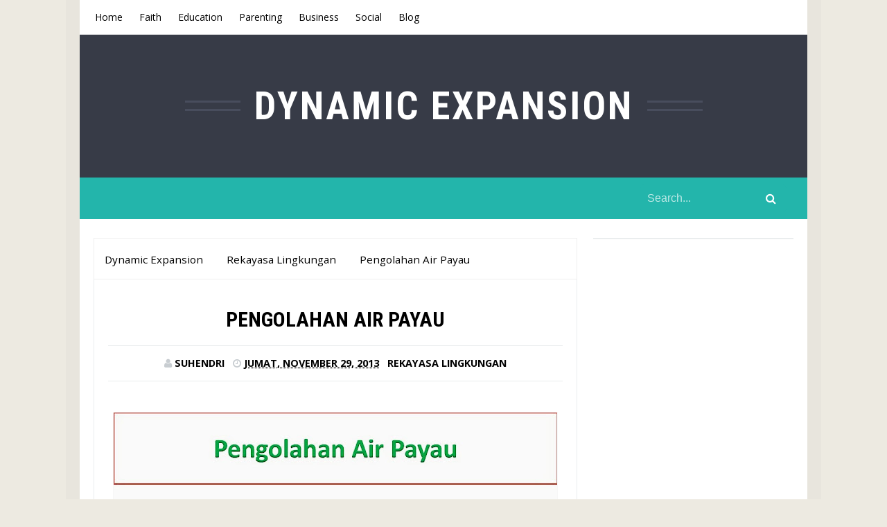

--- FILE ---
content_type: text/html; charset=UTF-8
request_url: http://dynamic-expansion.blogspot.com/2013/11/pengolahan-air-payau.html
body_size: 26305
content:
<!DOCTYPE html>
<html class='v2' dir='ltr' xmlns='http://www.w3.org/1999/xhtml' xmlns:b='http://www.google.com/2005/gml/b' xmlns:data='http://www.google.com/2005/gml/data' xmlns:expr='http://www.google.com/2005/gml/expr'>
<head>
<link href='https://www.blogger.com/static/v1/widgets/335934321-css_bundle_v2.css' rel='stylesheet' type='text/css'/>
<!-- [ Meta Tag SEO ] -->
<meta charset='utf-8'/>
<meta content='width=device-width, initial-scale=1' name='viewport'/>
<meta content='blogger' name='generator'/>
<meta content='text/html; charset=UTF-8' http-equiv='Content-Type'/>
<link href='http://www.blogger.com/openid-server.g' rel='openid.server'/>
<link href='http://dynamic-expansion.blogspot.com/' rel='openid.delegate'/>
<link href='http://dynamic-expansion.blogspot.com/2013/11/pengolahan-air-payau.html' rel='canonical'/>
<title>Pengolahan Air Payau - Dynamic Expansion</title>
<meta content='' name='description'/>
<meta content='Pengolahan Air Payau, Dynamic Expansion: Pengolahan Air Payau, Dynamic Expansion' name='keywords'/>
<link href='http://dynamic-expansion.blogspot.com/feeds/posts/default' rel='alternate' title='Dynamic Expansion - Atom' type='application/atom+xml'/>
<link href='http://dynamic-expansion.blogspot.com/feeds/posts/default?alt=rss' rel='alternate' title='Dynamic Expansion - RSS' type='application/rss+xml'/>
<link href='http://www.blogger.com/feeds/163738930023124352/posts/default' rel='alternate' title='Dynamic Expansion - Atom' type='application/atom+xml'/>
<link href='https://blogger.googleusercontent.com/img/b/R29vZ2xl/AVvXsEj_jRHIZ0C35CVX9_snKG4cGfrPZxGrpN8FzwIhPtrRXkgRjfHKtAeYDHSuoIv8hg5C-qFRHJKxD5eDMdodZMFCldQZ_fkxSEnU9BLq0S-GXTms_pKXEHc4MT0hKslpOmF5M6AvDsb0OdA/s72-c/Slide1.JPG' rel='image_src'/>
<link href='/favicon.ico' rel='icon' type='image/x-icon'/>
<link href='https://plus.google.com/xxxxx/posts' rel='publisher'/>
<link href='https://plus.google.com/xxxxx/about' rel='author'/>
<link href='https://plus.google.com/xxxxx' rel='me'/>
<meta content='xxxxx' name='google-site-verification'/>
<meta content='xxxxx' name='msvalidate.01'/>
<meta content='xxxxx' name='alexaVerifyID'/>
<meta content='Indonesia' name='geo.placename'/>
<meta content='xxxxx' name='Author'/>
<meta content='general' name='rating'/>
<meta content='id' name='geo.country'/>
<!-- [ Social Media meta tag ] -->
<meta content='Dynamic Expansion: Pengolahan Air Payau' property='og:title'/>
<meta content='article' property='og:type'/>
<meta content='http://dynamic-expansion.blogspot.com/2013/11/pengolahan-air-payau.html' property='og:url'/>
<meta content='https://blogger.googleusercontent.com/img/b/R29vZ2xl/AVvXsEj_jRHIZ0C35CVX9_snKG4cGfrPZxGrpN8FzwIhPtrRXkgRjfHKtAeYDHSuoIv8hg5C-qFRHJKxD5eDMdodZMFCldQZ_fkxSEnU9BLq0S-GXTms_pKXEHc4MT0hKslpOmF5M6AvDsb0OdA/s640/Slide1.JPG' property='og:image'/>
<meta content='xxxxx' property='og:description'/>
<meta content='Dynamic Expansion' property='og:site_name'/>
<meta content='562901580420523' property='fb:app_id'/>
<meta content='100005787193074' property='fb:admins'/>
<meta content='en_US' property='og:locale'/>
<meta content='en_GB' property='og:locale:alternate'/>
<meta content='id_ID' property='og:locale:alternate'/>
<meta content='summary' name='twitter:card'/>
<meta content='Dynamic Expansion: Pengolahan Air Payau' name='twitter:title'/>
<meta content='xxxxx' name='twitter:site'/>
<meta content='xxxxx' name='twitter:creator'/>
<style id='page-skin-1' type='text/css'><!--
/*
Theme Name       : Simple Grid
Theme Framework  : Minima Colored
Theme Publish    : 26 Juni 2015
Theme Base Color : Light Red
Theme Layout     : 2 Column
Theme Designer   : Arlina Design
Designer URL     : http://arlinadesign.blogspot.com
Thanks to        : All supported
Theme License    : This free Blogger template is licensed under the Creative Commons Attribution 3.0 License, which permits both personal and commercial use.
However, to satisfy the &#39;attribution&#39; clause of the license, you are required to keep the footer links intact which provides due credit to its authors. For more specific details about the license, you may visit the URL below:
http://creativecommons.org/licenses/by/3.0/
*/
/* CSS Reset */
html,body,div,span,applet,object,iframe,h1,h2,h3,h4,h5,h6,p,blockquote,pre,a,abbr,acronym,address,big,cite,code,del,dfn,em,img,ins,kbd,q,s,samp,small,strike,strong,sub,sup,tt,var,b,u,i,center,dl,dt,dd,ol,ul,li,fieldset,form,label,legend,table,caption,tbody,tfoot,thead,tr,th,td,article,aside,canvas,details,embed,figure,figcaption,footer,header,hgroup,menu,nav,output,ruby,section,summary,time,mark,audio,video{margin:0;padding:0;border:0;font-size:100%;font:inherit;vertical-align:baseline;}
/* CSS HTML5 */
article,aside,details,figcaption,figure,footer,header,hgroup,menu,nav,section{display:block;}body{line-height:1;display:block;}*{margin:0;padding:0;}html{display:block;}ol,ul{list-style:none;}blockquote,q{quotes:none;}blockquote:before,blockquote:after,q:before,q:after{background:transparent;}table{border-collapse:collapse;border-spacing:0;}
/* CSS Framework */
*,*:after,*:before{-webkit-box-sizing:border-box;box-sizing:border-box;}
.navbar,.post-feeds,.feed-links{display:none;}
.section,.widget{margin:0 0 0 0;padding:0 0 0 0;}
strong,b{font-weight:bold;padding:0;}
cite,em,i{font-style:italic;}
a:link{color:#23b5ab;text-decoration:none;outline:none;transition:all 0.25s;}
a:visited{color:#404040;text-decoration:none;}
a:link:hover{color:#404040;text-decoration:none;}
a:visited:hover{color:#23b5ab;text-decoration:none;}
a img{border:none;border-width:0;outline:none;}
img{max-width:100%;vertical-align:middle;border:0;}
abbr,acronym{border-bottom:1px dotted;cursor:help;}
sup,sub{vertical-align:baseline;position:relative;top:-.4em;font-size:86%;}
sub{top:.4em;}small{font-size:86%;}
kbd{display:inline-block;border:1px solid #ddd;border-radius:3px;padding:.2em .5em;margin:0 .2em;transition:all .3s;}
kbd:hover{border-color:#aaa;color:#404040;}
p,blockquote,pre,table,figure,hr,form,ol,ul,dl{margin:1.5em 0;}
hr{height:1px;border:none;background-color:#000000;}
/* CSS Blog Heading */
h1,h2,h3,h4,h5,h6{font-weight:700;line-height:normal;margin:0 0 0.6em;}
h1{font-size:200%}
h2{font-size:180%}
h3{font-size:160%}
h4{font-size:140%}
h5{font-size:120%}
h6{font-size:100%}
/* CSS Form */
input,button,select,textarea{font-size:100%;line-height:normal;vertical-align:baseline;}
textarea{display:block;box-sizing:border-box;}
pre,code{font-family:'Open Sans';color:#444;}
pre{white-space:pre;word-wrap:normal;overflow:auto;}
blockquote{position:relative;line-height:24px;margin:15px 0px;border-left:3px solid #ccc;font-weight:400;padding:0 18px;}
*:focus {outline:0!important;}
/* CSS List */
ul,dl{margin:.5em 0em .5em 3em}
ol{list-style:decimal outside}
ul{list-style:disc outside}
li{margin:.5em 0}
dt{font-weight:bold}
dd{margin:0 0 .5em 2em}
/* CSS List Custom */
.post ul li span{position:relative;display:block;margin:0;padding:5px 8px;margin-bottom:10px;text-decoration:none;transition:all .3s ease-out;}
ol {counter-reset:li;list-style: none;font:15px 'Open Sans', 'lucida sans';
padding:0;margin-bottom:4em;text-shadow: 0 1px 0 rgba(255,255,255,.5);}
ol ol {margin: 0 0 0 2em;}
.post ol li{position:relative;display:block;padding:.4em .4em .4em .8em;
margin:.5em 0 .5em 2.5em;background:#fff;color:#444;text-decoration:none;
transition:all .3s ease-out;}
.post ol li:before {content:counter(li);counter-increment:li;position:absolute;left:-2.5em;
top:50%;margin-top:-1em;height:2em;width:2em;line-height:2em;text-align:center;}
/* CSS Post Table */
.post-body table td, .post-body table caption{padding:10px;text-align:left;vertical-align:top;}
.post-body table th {padding:10px;text-align:left;vertical-align:top;}
.post-body table.tr-caption-container {border:1px solid #eee;}
.post-body th{font-weight:700;}
.post-body table caption{border:none;font-style:italic;}
.post-body table{}
.post-body td, .post-body th{vertical-align:top;text-align:left;padding:3px 5px;border:1px solid #eee;}
.post-body td:hover{background:#fefefe;}
.post-body th{background:#fafafa;}
.post-body th:hover{background:#fdfdfd;}
.post-body table.tr-caption-container td {border:none;padding:8px;}
.post-body table.tr-caption-container, .post-body table.tr-caption-container img, .post-body img {max-width:100%;height:auto;}
.post-body td.tr-caption {color:#444;font-size:80%;padding:0px 8px 8px !important;}
.post-body li {list-style-type:square;}
img {max-width:100%;height:auto;border:none;}
table {max-width:100%;width:100%;margin:1.5em auto;}
table.section-columns td.first.columns-cell{border-left:none}
table.section-columns{border:none;table-layout:fixed;width:100%;position:relative}
table.columns-2 td.columns-cell{width:50%}
table.columns-3 td.columns-cell{width:33.33%}
table.columns-4 td.columns-cell{width:25%}
table.section-columns td.columns-cell{vertical-align:top}
table.tr-caption-container{padding:4px;margin-bottom:.5em}
td.tr-caption{font-size:80%}
.widget ul {padding:0;}
/* CSS Post Layout */
body {background:#edeae1 none repeat scroll top left;margin:0;padding:0;color:#404040;font-family:'Open Sans';font-weight:400;font-size:16px;text-align:left;}
.clear {clear:both;}
.clear:after {visibility:hidden;display:block;font-size:0;content:" ";clear:both;
height:0;}
#navbar-iframe {display:none!important;}
header,nav,section,aside,article,footer {display:block;}
form.searchform {margin:0;}
/* CSS Global Wrapper */
#post-wrapper {float:left;width:100%;margin:auto;}
#header {float:left;width:100%;}
#footer-wrapper {text-align:left;overflow:hidden;margin:0;}
.footer {padding-bottom:.2em;}
/* Youtube Responsive */
.videoyoutube{text-align:center;margin:auto;width:100%;}
.video-responsive{position:relative;padding-bottom:56.25%;height:0;overflow:hidden;}
.video-responsive iframe{position:absolute;top:0;left:0;width:100%;height:100%;border:0}

--></style>
<style id='template-skin-1' type='text/css'><!--
/* CSS Body Layout */
body#layout #outer-wrapper, body#layout .post-inner, body#layout .sidebar, body#layout .sidebar-two {padding:0 0 0 0;}
body#layout .top-tab-widget-menu ul,body#layout ul,#layout ul {display:none;}
body#layout #wrapper, body#layout .post-inner, body#layout .sidebar-inner {padding:0 0 0 0;}
body#layout .arlina-list {float:left;width:79px;}
body#layout .header-wrapper {margin-top:0;}
body#layout .arlina-list {float:left;width:100%;}
body#layout #header-wrapper {min-height:0px;}
#layout,#layout .widget-content,#layout .add_widget {border:none;}
body#layout .add_widget {border:1px solid #ddd;}
#layout .add_widget a {color:#404040;}
#layout:before {content:'Simple Grid';text-transform:uppercase;font-size:20px;color:#999;margin:0 0 20px 0;display:inline-block;font-weight:700;font-family:sans-serif;}
#layout #header-wrapper{min-height:0px;width:100%;margin:10px 0 0 0;}
#layout #footer-wrapper{padding:20px 0;overflow:visible;background:#f9f9f9;border-top:1px solid #ccc;}
#layout #footer-wrapper .add_widget {background-color:#999;border:none;}
#layout #footer-wrapper .add_widget a {color:#fff;}
#layout #footer-wrapper .footer-column{width:33.33%;float:left}
body#layout #footx1,body#layout #footx2,body#layout #footx3{width:33.33%;float:left}
body#layout #post-wrapper {float:left;width:69%;}
body#layout #sidebar-wrapper {float:right;width:30%;}
body#layout #header{width:97.7%}
#layout #footer-wrapper #column1,#layout #footer-wrapper #column2{margin:0}
#layout #footer-wrapper:before {content:'Footer Wrapper';text-transform:uppercase;color:#aaa;margin:0 0 20px 0;display:inline-block;font-weight:700;font-family:sans-serif;}
#layout div#post-wrapper:before {content:'Post Wrapper';text-transform:uppercase;color:#aaa;margin:0 0 20px 0;display:inline-block;font-weight:700;font-family:sans-serif;}
#layout #main-wrapper{width:70%;float:left}
#layout #sidebar-wrapper{width:30%;left:0;padding:0;float:right}
#layout #sidebar-wrapper:before {content:'Sidebar Wrapper';text-transform:uppercase;color:#aaa;margin:0 0 20px 0;display:inline-block;font-weight:700;font-family:sans-serif;}
#layout .draggable-widget .widget-wrap2 {background:#c1cfd9;}
body#layout #banner,#layout #banner2 {background-color:#444;padding:20px 0!important;margin-bottom:20px;}
body#layout #banner:before,#layout #banner2:before{content:'Ad Slot 970x90';font-size:13px;color:#fff;margin-bottom:20px;padding-bottom:5px;display:inline-block;font-weight:400;font-family:sans-serif}
body#layout #banner .widget,#layout #banner2 .widget{width:80%;margin:5px auto!important;overflow:hidden;float:none}
body#layout #banner .add_widget,#layout #banner2 .add_widget{width:80%;margin:5px auto!important;overflow:hidden;float:none}
--></style>
<style type='text/css'>
/* CSS Fixed Layout */
.widget ul {line-height:1.4em;}
.rich-snippet {padding:10px;margin:15px 0 0;border:3px solid #eaedee;}
.status-msg-wrap {width:100%;margin:20px auto;}
.status-msg-body {padding:20px 2%;width:96%;background:#fff;}
.status-msg-border {border:none;opacity:1;width:auto;}
.status-msg-bg {background-color:#fff;}
.status-msg-hidden {padding:20px 2%;}
.rich-snippet {padding:10px;margin:15px 0 0;border:none;}
.quickedit{display:none;visibility:hidden}
span.post-count {font-size:11px;color:#666;}
.date-header {visibility:hidden;width:0;height:0;}
.CSS_LIGHTBOX {z-index:999999!important;}
.CSS_LIGHTBOX_BG_MASK_TRANSPARENT {opacity:.95!important;}
#Attribution1,#navbar-iframe,#BlogArchive1_ArchiveList ul li:before,#ContactForm1,#ContactForm1 br {display:none!important;height:0;visibility:hidden;width:0}

/* CSS Shortcodes */
.button{float:left;list-style:none;text-align:center;width:95%;margin:10px;
padding:2px;clear:both;}
.button ul {margin:0;padding:0}
.button li{display:inline;margin:5px;padding:0;list-style:none;}
.demo,.download{padding:10px 14px!important;background-color:#fff;color:#444!important;font-family:'Open Sans',sans-serif;text-align:center;text-transform:uppercase;letter-spacing:.5px;border-radius:3px;border:1px solid #e5e5e5;transition:all .3s ease-out}
.demo:hover,.download:hover{outline:none;border-color:#ccc;}
.demo:before {content:'\f135';display:inline-block;font-weight:normal;vertical-align:top;margin-right:10px;width:16px;height:16px;line-height:24px;font-family:fontawesome;transition:all 0.5s ease-out;}
.download:before {content:'\f019';display:inline-block;font-weight:normal;vertical-align:top;margin-right:10px;width:16px;height:16px;line-height:24px;font-family:fontawesome;transition:all 0.5s ease-out;}
.first-letter{float:left;color:#f77c6a;font-size:75px;line-height:60px;padding-top:4px;padding-right:8px;padding-left:3px;font-family:Georgia}
#wrap {margin:20px auto;text-align:center;}
#wrap br {display:none;}
.btn{display:inline-block;position:relative;font-family:'Open Sans',Helvetica,sans-serif;text-decoration:none;font-weight:700;background:#23b5ab;padding:9px 18px;margin:0 3px;border-radius:3px;opacity:1;border:1px solid #68a658;transition:all .3s ease-out;text-transform:uppercase}
.btn.down {background:#4b5f65;border-color:#3e5055;}
.btn:hover,.btn:active {background:#fff;border-color:#23b5ab;opacity:0.9;}
.btn.down:hover,.btn.down:active {background:#fff;border-color:#4b5f65;opacity:0.9;}
a.btn {color:rgba(255,255,255,1);}
a.btn:hover,a.btn:active{color:#68a658;}
a.btn.down:hover,a.btn.down:active{color:#3e5055;}
.btn i {margin-left:10px;font-weight:normal;font-family:FontAwesome;}

/* CSS Outer Wrapper */
#outer-wrapper{background:#fff;max-width:1050px;margin:0 auto;overflow:hidden;box-shadow:0 0 0 20px rgba(0,0,0,.02);}

/* CSS Content Wrapper */
#content-wrapper {background-color:#fff;margin:10px auto;padding:0;word-wrap:break-word;}

/* CSS Top Menu Wrapper */
.simpletop-wrapper {background:#fff;position:relative;z-index:96;overflow:hidden;margin:0 auto;padding:10px;}
.top-wrappers {padding:0;position:static;max-width:1050px;margin:0 auto;}
.header-wrapper2 {margin:0 auto;padding:0}

/* CSS Top Navigation */
.top-gridnav {display:block;margin:0 auto;float:left;padding:0;width:100%;background:transparent;border:none;}
.top-gridnav ul {width:100%;padding:0;margin:0;text-align:left;}
.top-gridnav li {list-style-type:none;float:left;padding:0;margin:0;}
.top-gridnav li a {position:relative;font-family:'Open Sans';font-size:14px;font-weight:400;background-color:transparent;color:#000000;display:block;margin:0;padding:8px 12px;line-height:100%;transition:color 0.3s;}
.top-gridnav ul li a:active, .top-gridnav ul li.highlight a {line-height:100%;text-decoration:none;}
.top-gridnav ul li a:hover {color:#23b5ab;text-decoration:none;}
.top-gridnav li.sosmed {float:right;}
.top-gridnav li.sosmed a i{text-align:center;color:#000000;transition:initial;}
.top-gridnav li.sosmed a:hover,.top-gridnav li.sosmed a:hover i{color:#23b5ab;}
.top-gridnav a#pull {display:none;}
.top-gridnav li.sosmed.pinterest i {margin-right:5px;}

/* CSS Tooltip */
.simple-tooltip {position:relative;display:inline-block;}
.simple-tooltip:before, .simple-tooltip:after {position:absolute;opacity:0;z-index:1000;pointer-events:none;}	
.simple-tooltip:hover:before, .simple-tooltip:hover:after {opacity:1;}
.simple-tooltip:before {content:'';position:absolute;background:transparent;border:4px solid transparent;position:absolute;}		
.simple-tooltip:after {content:attr(data-simple-tooltip);background:#23b5ab;color:#fff;padding:6px 8px;font-size:11px;white-space:nowrap;border-radius:2px;-webkit-backface-visibility:hidden;}
.simple-tooltip-left:before {right:100%;bottom:50%;margin:0 0 -4px 0;border-left-color:#23b5ab;}		
.simple-tooltip-left:after {right:100%;bottom:50%;margin:0 8px -13px 0;}


/* CSS Header Wrapper */
#header-wrapper{background:#373b47;position:relative;padding:50px 0;margin:auto;max-width:1050px;overflow:hidden;text-align:center}
#header {float:left;width:100%;color:#fff;margin:0;}
#header h1,#header h2{font-family:'Roboto Condensed';font-size:350%;font-weight:700;color:#fff;text-transform:uppercase;margin:20px auto;letter-spacing:3px;}
#header a {position:relative;color:#fff;text-decoration:none;transition:all 0.3s ease-out;}
#header a:hover {color:#23b5ab;}
#header img:hover,#header a:hover{-webkit-animation:jelly .5s;-moz-animation:jelly .5s;-ms-animation:jelly .5s;-o-animation:jelly .5s;animation:jelly .5s;}
@-webkit-keyframes jelly{
from,to{-webkit-transform:scale(1,1);transform:scale(1,1)}25%{-webkit-transform:scale(.9,1.1);transform:scale(.9,1.1)}50%{-webkit-transform:scale(1.1,.9);transform:scale(1.1,.9)}75%{-webkit-transform:scale(.95,1.05);transform:scale(.95,1.05)}}
@keyframes jelly{
from,to{-webkit-transform:scale(1, 1);transform:scale(1,1)}25%{-webkit-transform:scale(.9,1.1);transform:scale(.9,1.1)}50%{-webkit-transform:scale(1.1,.9);transform:scale(1.1,.9)}75%{-webkit-transform:scale(.95, 1.05);transform:scale(.95, 1.05)}}
#header a:before,#header a:after{content:" ";position:absolute;width:80px;height:15px;border-top:3px solid #484d5d;border-bottom:3px solid #484d5d}
#header a:before{margin:25px 0 0 -100px}
#header a:after{margin:25px 0 0 20px}
#header .description{font-family:'inherit';font-size:100%;font-weight:400;line-height:1.8em;text-transform:uppercase;margin:auto;letter-spacing:.5px;}
.header img {display:block;}
.Header h1,.Header h2 {margin-bottom:0;}

/* CSS Main Menu */
#menu {display:block;}
.menu-trigger {display:none;background:#23b5ab;padding:0 15px;height:60px;line-height:60px;color:#fff!important;}
.menu-trigger:hover {background:#23b5ab;}
#nav{display:inline-block;width:100%;font-family:'Roboto Condensed';font-weight:700;text-transform:uppercase;background:#23b5ab;margin:0 auto;padding:0 20px;}
.simple-mainmenu {list-style:none;margin:0 0 0 0;float:left;}
.simple-mainmenu:before,.simple-mainmenu:after {content: " ";display:table;}
.simple-mainmenu:after {clear:both;}
.simple-mainmenu ul {list-style:none;margin:0 0 0 0;width:12em;}
.simple-mainmenu a {display:block;padding:0 15px;}
.simple-mainmenu li {position:relative;margin:0 0;}
.simple-mainmenu > li {float:left;}
.simple-mainmenu > li > a {display:block;height:60px;line-height:60px;color:#fff;}
.simple-mainmenu > li > a.active{background:#23b5ab;color:#fff;padding:0 20px;}
.simple-mainmenu > li:hover > a,.simple-mainmenu > li > a.active:hover {background:#23b5ab;color:#fff;}
.simple-mainmenu li ul {background:#373b47;display:block;position:absolute;left:0;z-index:10;visibility:hidden;opacity:0;box-shadow:0 0 5px rgba(0,0,0,0.1);transition:initial;}
.simple-mainmenu li li ul {left:100%;top:-1px;}
.simple-mainmenu > li.hover > ul {visibility:visible;opacity:1;}
.simple-mainmenu li li.hover ul {visibility:visible;opacity:10;}
.simple-mainmenu li li a {display:block;color:#fff;position:relative;z-index:100;text-transform:none;height:46px;line-height:46px;font-weight:400;transition:initial;}
.simple-mainmenu li li a:hover {background:#23b5ab;color:#fff;}
.simple-mainmenu li li li a {background:#313541;z-index:20;color:#fff;}
.simple-mainmenu li .parent:after {content: "\f0d7";font-family:FontAwesome;font-style:normal;font-weight:normal;text-decoration:inherit;margin-left:9px;color:rgba(255,255,255,0.5);}
.simple-mainmenu li:hover .parent:after{color:rgba(255,255,255,1);}
.simple-mainmenu li ul li .parent:after {content: "\f0da";font-family:FontAwesome;font-style:normal;font-weight:normal;text-decoration:inherit;padding-left:6px;color:rgba(255,255,255,0.5);float:right;}
.simple-mainmenu li ul li .parent:hover:after {color:rgba(255,255,255,1);}
#search-form{float:right;margin:0;max-width:250px}
#search-form table {width:100%;margin:0;}
td.search-box{position:relative;overflow:hidden;height:42px;line-height:42px}
#search-form input#search-box[type="text"]{background:#23b5ab;line-height:40px;margin:10px;padding:0 10px;color:rgba(255,255,255,.7);border:0;border-radius:5px;transition:all .55s}
#search-form input#search-box[type="text"]:focus {background:rgba(255,255,255,1);color:#000000;outline:none;}
#search-form input#search-button[type="submit"]{position:absolute;top:0;right:0;display:inline-block;font-family:FontAwesome;background:transparent;color:rgba(255,255,255,1);;margin:0;padding:22px 25px;border:none;outline:none;transform:rotate(0deg);transition:all .55s}
#search-form input#search-button[type="submit"]:hover{color:#23b5ab;cursor:pointer;}

/* CSS Post Wrapper */
#post-wrapper {position:relative;background:transparent;color:#404040;float:left;width:100%;margin:auto;padding:0 20px;}
.post-inner {padding:15px 0 0 0;}
.breadcrumbs{display:block;color:#000000;height:60px;overflow:hidden;padding:0;border-bottom:0;margin:auto;text-align:left;font-size:95%;font-weight:400;border:1px solid #eee;}
.breadcrumbs > span{padding:10px 15px;background:#fff;}
.breadcrumbs a {color:#000000;font-family:'Open Sans';line-height:60px;}
.breadcrumbs span a {color:#000000;}
.breadcrumbs span a:hover {color:#23b5ab;text-decoration:underline;}
.post {margin:0;padding:15px;}
.post-body{line-height:1.8em;margin:auto;max-width:100%}
.post-body img {max-width:100%;margin:10px auto;height:auto;}
h3.post-title a,h2.post-title a,h1.post-title a,h3.post-title,h2.post-title,h1.post-title{font-family:'Roboto Condensed',sans-serif;font-weight:700;color:#59666d;padding:0;margin:20px auto;text-align:center;text-transform:uppercase;font-size:30px}
h3.post-title a:hover,h2.post-title a:hover,h1.post-title a:hover{color:#23b5ab;}
.post-information{margin:auto;margin-bottom:20px;padding:15px 0;font-size:90%;font-weight:700;text-transform:uppercase;text-align:center;border-bottom:1px solid #eaedee;border-top:1px solid #eaedee}
.post-information a {display:inline;background:transparent;color:#000000;transition:all .3s ease-out;}
.post-information a:hover {color:#23b5ab;text-decoration:underline;}
.author-info, .time-info, .review-info {margin-right:8px;display:inline-block;color:#000000;}
.post-information i {color:#c8cdd1;}
.timestamp-link abbr {border-bottom:none;}
.simplepage{background:#fff;padding:15px 0;margin:0;border:1px solid #eaedee;border-top:0}
.simplepage-kiri{width:50%;float:left;margin:0;text-align:left;color:#000000;transition:all .3s ease-out;}
.simplepage-kanan{width:50%;float:right;margin:0;text-align:right;color:#000000;transition:all .3s ease-out}
.simplepage-kanan:hover .pager-title-left,.simplepage-kiri:hover .pager-title-left{color:#888!important;}
.simplepage-kiri a,.simplepage-kanan a{color:#000000;}
.simplepage-kanan a:hover,.simplepage-kiri a:hover{color:#23b5ab!important;}
.simplepage-kiri a,.simplepage-kanan a,.current-pageleft,.current-pageright{font-family: 'Roboto Condensed',Helvetica,Arial,sans-serif;font-weight:400;background:none;text-decoration:none}
.current-pageleft{padding:0 0 0 15px;}
.current-pageright{padding:0 15px 0 0;}
.pager-title-left{font-family: 'Open Sans',sans-serif;font-size:22px;font-weight:700;text-transform:uppercase;transition:all .3s ease-out}
.isisimplepage-kiri{margin:0}
.isisimplepage-kanan{margin:5px 10px 10px}
#blog-pager-newer-link{float:left;padding:0 0 0 15px;}
#blog-pager-older-link{float:right;padding:0 15px 0 0;}
.blog-pager,#blog-pager{clear:both;text-align:center;margin:50px auto 30px auto;}
.feed-links{clear:both;line-height:2.5em;}
span.post-author.vcard {visibility:hidden;width:0;height:0;}
.post-header, .post-footer {line-height:initial;width:0;height:0;}

/* Comments Area */
#comments {font-family:'Open Sans';margin:20px 0;padding:0;border:1px solid #eaedee;}
#comments h5{margin:0;padding:15px 20px;font-weight:700;position:relative;font-family:'Open Sans',Arial,Sans-Serif;text-transform:uppercase;overflow:hidden;border-bottom:1px solid #eee;}
.comment_admin .comment_author_flag {display:inline;font-weight:normal;padding:2px 6px;margin-left:8px;color:#fff;border-radius:4px;text-transform:uppercase;letter-spacing:.1em}
.comment_inner{background:#fff;margin:0;padding:25px 15px;overflow:hidden;border-bottom:1px solid #e5e5e5;transition:all .3s;}
div.comment_inner.comment_admin {background:#fff;}
.comment_inner:hover,.comment_inner:hover > .comment_body,.comment_child .comment_inner:hover,div.comment_inner.comment_admin:hover {background:#fefefe;}
.comment_header{float:left;width:67px}
.cm_head{position:relative;margin:-10px -10px 0;padding:5px 10px 0px;}
.comment_avatar{border-radius:55px;margin:0;padding:5px;}
.comment_avatar img{border-radius:55px;width:55px;height:55px;padding:0;text-align:center;margin:0;background:url(http://4.bp.blogspot.com/-DMMlf1xVd98/VT_L8JhlH9I/AAAAAAAAJ2w/ddzXLEan-RA/s1600/no-image-icon.png) no-repeat #eee}
div.comment_avatar img[src="http://img1.blogblog.com/img/openid16-rounded.gif"]{content:url(http://4.bp.blogspot.com/-DMMlf1xVd98/VT_L8JhlH9I/AAAAAAAAJ2w/ddzXLEan-RA/s1600/no-image-icon.png)}
.comment_name,.comment_name a{padding:0;margin:0;font-weight:bold;color:#404040;}
.comment_service{margin-top:0}
.comment_date{margin:0 0 0 5px;color:#000000;font-size:12px;font-weight:400}
.respond{float:right;margin:0;padding:0}
.comment_date:hover{color:#bbb;text-decoration:underline}
.comment_body{background:#fff;margin-left:72px;padding:10px;}
.comment_body p{line-height:normal;margin:0;color:#000000;word-wrap:break-word;padding:20px 0}
.comment_child .comment_inner{padding-left:78px}
.comment-delete{position:absolute;float:right;top:10px;right:10px;margin:0;padding:0;opacity:.5;transition:all .3s}
.comment_body:hover > .cm_head a.comment-delete{opacity:1}
.infonm{float:left}
.comment_reply{font-size:90%;display:inline-block;font-weight:300;margin:0;padding:4px 8px;color:#000000!important;text-align:center;background:#fff;border:1px solid #e5e5e5}
.comment_reply:hover{text-decoration:none;color:#a24436!important;border-color:#bbb;}
.comment_hapus{font-weight:300;margin:0;padding:0;color:#fff!important;text-decoration:none;}
.comment_hapus:hover{text-decoration:none;color:#333!important}
.unneeded-paging-control{display:none}
.comment-form{max-width:100%!important}
#comment-editor{width:100%!important;background:#fff url('http://4.bp.blogspot.com/-jSUS8v5kwpQ/U8Z_6Ufr-PI/AAAAAAAAEYY/o4cQPKvt8vQ/s1600/loading.gif') no-repeat 50% 40%;margin-bottom:0;margin-top:5px}
.comment_form a{text-decoration:none;}
.comment-form p{background:#fff none repeat scroll 0% 0%;padding:0;margin:0;color:#000000;position:relative}
.comment_reply_form{padding:0 0 0 70px}
.comment_reply_form .comment-form{width:100%}
iframe{border:none;overflow:hidden}
.deleted-comment{background:#e74c3c;color:#fff;padding:10px;margin:10px 20px;display:block}
iframe{border:none;overflow:hidden}
p.spammer-detected{background:#9eb2c0;position:relative;display:table;margin:10px 0;padding:10px 15px;color:#fff;font-size:95%;border-radius:2px}
.comment_emo_list{display:none;position:relative;text-align:center;margin:20px auto}
.comment_emo_list .item{float:left;text-align:center;height:40px;width:41px;margin:0 auto}
.comment_emo_list span{display:block;font-weight:400;font-size:11px;letter-spacing:1px;color:#666}
.comment_body p img.comment_emo{margin-left:5px}

/* CSS Sidebar Wrapper */
#sidebar-wrapper {display:none}

/* CSS Footer Wrapper */
#footer-wrapper{text-align:center;background:#373b47;padding:0;}
#footer-sgwidget .footer-widget {width:30.2%;float:left;margin-left:20px;padding-top:10px;padding-bottom:15px;}
#footer-sgwidget {max-width:1050px;overflow:hidden;margin:20px auto;}
#footer-wrapper h2,#footer-wrapper h3{font-family:'Roboto Condensed';font-size:15px;font-weight:700;text-transform:uppercase;margin-bottom:20px;color:#fff;border-bottom:2px solid #484d5d;padding-bottom:10px;position:relative;line-height:1;letter-spacing:2px;text-align:left}
#footer-wrapper h2:after,#footer-wrapper h3:after{content:"";position:absolute;bottom:-2px;left:0;width:110px;height:2px;background:#23b5ab}
#footer-wrapper .widget-content {text-align:left;font-family:'Open Sans',Helvetica;margin:20px 0 15px;color:#f3f3f3;}
#footer-wrapper .widget-content li {margin-left:-14px;color:#fff}
#footer-wrapper .widget li {margin:5px 0 0 0;padding:7px 0;display:block;}
.footer li a {padding-top:0;padding-right:0;line-height:2em;font-size:13px;
font-weight:400;font-family:'Open Sans',Helvetica;color:#fff;margin:0}
.footer li a:hover {color:#fff;}
.footer {font-weight:400;padding-bottom:.2em;}
.footer-bottom {min-height:40px;}
#footx1,#footx2,#footx3 {margin:0 .2%}
#footer-credit{background:#fff;position:relative;display:block;padding:15px;}
.tscredit{line-height:normal;margin:10px;color:#000000;text-transform:uppercase;font-size:90%}
.tscredit a {color:#000000;text-decoration:none;font-weight:700}
.tscredit a:hover {color:#23b5ab;text-decoration:none;}
#footer-wrapper .Label li {background:transparent;float:left;padding:5px;margin:0;text-align:left;width:45%;transition:all .3s ease-out;}
#footer-wrapper .Label li:hover {color:#fff;}
#footer-wrapper .Label li a {color:#fff;transition:all .3s ease-out;}
#footer-wrapper .Label li a:hover {color:#fff;}
#footer-wrapper .Label li span{float:right;color:#fff;margin:0;padding:4px 6px;text-align:center;font-size:13px;font-weight:400;border-radius:2px;}
#footer-wrapper .Label li span:hover{color:#fff}
#footer-wrapper .label-size{opacity:1;background:#484d5d;color:#fff;display:block;float:left;margin:0 4px 4px 0;font-size:13px;transition:all 0.4s;}
#footer-wrapper .label-size a {display:inline-block;color:#fff;padding:10px 12px;font-weight:400;transition:initial;}
#footer-wrapper .label-size a:hover {background:#23b5ab;color:#fff;transition:all 0.2s;}
#footer-wrapper .label-size a:before {content:"\f02b";font-family:FontAwesome;
font-style:normal;font-weight:normal;text-decoration:none;padding-right:4px;color:#fff;transition:initial;}
#footer-wrapper .label-size a:hover:before {content:"\f02b";font-family:FontAwesome;font-style:normal;font-weight:normal;text-decoration:none;color:#fff;transition:initial;}
#footer-wrapper .label-size:hover, #footer-wrapper-inner .label-size:hover{background:#23b5ab;color:#fff;transition:initial;}
#footer-wrapper .label-count {background:#484d5d;}

/* CSS Popular Post */
.PopularPosts ul,.PopularPosts li,.PopularPosts li img,.PopularPosts li a,
.PopularPosts li a img {margin:0;padding:0;list-style:none;border:none;
background:none;outline:none;}
.PopularPosts ul {margin:0;list-style:none;}
.PopularPosts ul li img{display:block;margin-right:10px;padding:4px;background:#484d5d;width:80px;height:60px;float:left;transition:all .3s ease-out}
.PopularPosts ul li img:hover {background:#23b5ab;}
.PopularPosts ul li{margin:2px;padding:0;position:relative;border-bottom:1px dashed #484d5d;transition:all .3s ease-out}
.PopularPosts ul li:last-child {border-bottom:none;}
.PopularPosts ul li a:hover {color:#fff!important;}
.PopularPosts ul li .item-title a, .PopularPosts ul li a {font-weight:400;color:#fff;text-decoration:none;font-family:'Open Sans';transition:all 0.3s ease-out;}
.PopularPosts ul li .item-title a:hover, .PopularPosts ul li a:hover {color:#fff;text-decoration:underline}
.PopularPosts ul li:before {display:none;list-style:none;}
.PopularPosts ul li:first-child > a:before {content:"hot";font-size:10px;font-weight:400;padding:0 4px;border-radius:2px;color:#fff;background:#f0b26f;display:inline-block;position:absolute;right:0;top:0;}
.PopularPosts .item-thumbnail {margin:0;}
.PopularPosts .item-snippet {font-size:12px;color:#e6e7ed;font-weight:400;}
.profile-img{display:inline;opacity:1;margin:0 6px 3px 0;}
.PopularPosts .item-title {padding-bottom:.2em;padding:0;}

/* CSS Follow by email */
div#FollowByEmail1{background:transparent;}
.FollowByEmail .widget-content {padding:0;}
.FollowByEmail .follow-by-email-inner {position:relative;}
.FollowByEmail .follow-by-email-inner .follow-by-email-address{background:#fff;color:#666;border:1px solid #eee;font-size:13px;height:42px;line-height:42px;padding-left:10px;width:100%;border-radius:2px 0 0 2px;transition:all .2s}
.FollowByEmail .follow-by-email-inner .follow-by-email-address:focus {outline:none;color:#444;}
.FollowByEmail .follow-by-email-inner .follow-by-email-submit{background:rgba(56,188,179);color:#fff;cursor:pointer;font-family:'Open Sans';font-size:15px;height:43px;line-height:43px;margin:0 -2px;width:80px;border-radius:0 2px 2px 0;border-left:none;transition:all .2s}
.FollowByEmail .follow-by-email-inner .follow-by-email-submit:hover {background:#2eaae1;color:#fff;}
.tabletd1 {width:100%;}
.tabletd2 {width:80px;}
.FollowByEmail .follow-by-email-inner input {font-family:'Open Sans',sans-serif;}

/* CSS Blog Navigation */
#blog-pager-newer-link{float:left;}
#blog-pager-older-link{float:right;}
.blog-pager,#blog-pager{clear:both;text-align:center;}
#blog-pager-newer-link a,#blog-pager-older-link a{color:#000000;transition:all .3s ease-in-out}
a.home-link{font-size:200%;color:#000000;transition:all .3s ease-in-out}
a.blog-pager-newer-link,a.blog-pager-older-link,a.home-link{font-family:Fontawesome;font-weight:400;display:inline-block;width:40px;height:40px;line-height:40px;padding:0;margin:0;transition:all .3s ease-in-out}
#blog-pager-newer-link a,#blog-pager-older-link a{font-size:200%}
#blog-pager-newer-link a:hover,#blog-pager-older-link a:hover,a.home-link:hover,a.home-box:hover,.mobile-desktop-link a.home-link:hover{color:#23b5ab!important}
.mobile-desktop-link a.home-link{font-size:0;font-weight:400;background:0 0;padding:0;width:0;height:0;border:0;}

/* CSS Banner */
.banner,.banner2 {margin:0 auto;text-align:center;overflow:hidden;}
.banner .widget,.banner2 .widget {width:100%;max-width:100%;margin:0 auto;background:transparent;text-align:center;overflow:hidden;padding-top:15px;padding-bottom:15px;}
.banner img, .banner iframe,.banner2 img, .banner2 iframe{display:block;margin:20px auto;text-align:center;}

/* CSS Global Responsive */
@media screen and (max-width:1066px) {
#outer-wrapper {margin:0 auto;}}

@media screen and (max-width:960px) {
#outer-wrapper {margin:0 auto;border:none;box-shadow:none;}
#header h1,#header p,#header,.header-right,#header .description{margin:0 auto;width:100%;float:none;text-align:center;}
#header {margin:20px auto;padding:0 30px;background:transparent;max-width:80%;}
.header-right img, .header-right iframe{margin:0 auto;max-width:100%;}
#header-wrapper{padding:20px 0;margin:auto;}}

@media only screen and (max-width:768px){
.simpletop-wrapper {margin:0;}
.top-wrappers {margin:0;}
.simple-tooltip,.simple-tooltip:before, .simple-tooltip:after,.simple-tooltip:hover:before, .simple-tooltip:hover:after,.simple-tooltip:before,.simple-tooltip:after,.simple-tooltip-left:before,.simple-tooltip-left:after {display:none;}
.top-gridnav {display:block;width:100%;padding:0}
.top-gridnav ul {text-align:center;}
.top-gridnav ul {display:none;height:auto;}
.top-gridnav a#pull{display:inline-block;font-family:'Open Sans';font-size:12px;font-weight:700;padding:10px 3%;position:relative;text-align:right;width:100%}
.top-gridnav a#pull:after{content:'\f0c9';font-family:FontAwesome;font-style:normal;font-weight:normal;text-decoration:none;font-size:30px;display:inline-block;position:absolute;left:15px;top:5%;line-height:30px}
.top-gridnav a#pull:hover{background:transparent}
.top-gridnav li {display:block;width:50%;text-align:left;border-right:none;}
.top-gridnav li a {padding:15px 20px;display:block;}
.top-gridnav li a:hover, nav a:active {border:none;color:#23b5ab;}
.top-gridnav ul li a:hover {color:#23b5ab;}
.top-gridnav li.sosmed {float:left;}
.top-gridnav li.sosmed.twitter {border-left:0;}
.shnav {float:none;width:100%;max-width:100%}
.active {display:block;}
#nav {margin:0;padding:0 20px;border-bottom:0;border-top:0;float:left;}
.simple-mainmenu > li > a.active {border-top:4px solid #23b5ab;}
.shnav li ul:before {display:none;}
.shnav > li {float:none;overflow:hidden;}
.shnav ul {display:block;width:100%;float:none;}
.simple-mainmenu li ul {background:#373b47;box-shadow:none;}
.simple-mainmenu li ul li a{background:#373b47;}
.simple-mainmenu li li a:hover {background:#23b5ab;}
.simple-mainmenu > li > a.active{padding:0 15px;}
.shnav > li.hover > ul , .shnav li li.hover ul {position:static;}
.simple-mainmenu li .parent:after,.simple-mainmenu li ul li .parent:after {content: "\f0d7";font-family:FontAwesome;font-style:normal;font-weight:normal;text-decoration:inherit;padding-right:5px;float:right;color:#fff;}
.simple-mainmenu li:active .parent:after,.simple-mainmenu li ul li:active .parent:after {background:#fff;}
#search-form {width:100%;margin:0!important;float:none}
#search-form table{width:100%;margin:20px 0;background:#f6f6f6;border-radius:5px}
#search-form td.search-box {padding:0 10px!important;}
#search-form td.search-button {padding:0 10px;width:1%;}
#search-form input#search-box[type="text"] {width:100%;margin:0;background:#f6f6f6;color:#666;}
#search-form input#search-button[type="submit"]{margin:0 0 0 -6px;padding:14px 25px;color:#000000}
#search-form input#search-box[type="text"]:focus {background:#f6f6f6;outline:none;}
#header a:before,#header a:after{display:none;}
#post-wrapper {width:100%;max-width:100%;margin:20px auto;}
.post-body img {max-width:90%;}
.sidebar-inner, .post-inner {padding:0;}
.tscredit {float:none;text-align:center;margin:10px auto;}}

@media only screen and (max-width:640px){
.simpletop-wrapper {margin:0 auto;}
#header h1,#header h2,#header p,#header .description{font-size:200%;margin:0 auto 10px;width:100%;float:none;text-align:center;letter-spacing:1px;}
#header-wrapper{padding:20px 0;margin:auto;}
#header {min-width:initial;background:none;margin:20px auto;padding:0 5px;}
#header .description {margin:0 auto;width:100%;float:none;text-align:center;font-size:90%;line-height:1.5;text-transform:none;letter-spacing:0;}
#footer-wrapper{margin:20px 0 0 0;}
#footer-sgwidget {width:100%;overflow:hidden;}
#footer-sgwidget .footer-widget{display:block;clear:both;width:92%;float:none;margin-left:0;margin:0 auto 10px}
.responsive-menu {margin:0;}}

@media only screen and (max-width:480px){
.top-gridnav li {display:block;width:100%;text-align:left;border-right:none;}
#outer-wrapper {margin:0 auto;}
.post {margin:0 0 8px;padding:8px;}
.comments .comment-block, .comments .comments-content .inline-thread {padding:10px!important;}
.comment .comment-thread.inline-thread .comment {margin: 0 0 0 0 !important;}}

@media screen and (max-width:320px){
.post {padding:6px;}}
</style>
<style type='text/css'>
#post-wrapper {float:left;width:66.5%;margin:0 20px;padding:0;}
.post {margin:0;padding:20px;border:1px solid #eaedee;border-bottom:0;border-top:0;}
.post-body img{background:#fbfbfb;height:auto;max-width:100%;border:0;margin-bottom:2.0px;box-shadow:0 0 0 1px rgba(0,0,0,0.03);opacity:1;transition:all .6s ease;}
.post-body img:hover {opacity:0.99;}
.post-body a.img,.post-body .separator a {margin-left:0!important;margin-right:0!important;}
h3.post-title a,h2.post-title a,h1.post-title a,h3.post-title,h2.post-title,h1.post-title{color:#000000;}
.post-information{max-width:100%}
.label-info {opacity:1;visibility:visible;width:initial;height:initial;}
#blog-pager {margin:0;}
a.blog-pager-newer-link,a.blog-pager-older-link,a.home-link{font-family:'Open Sans';width:initial;height:initial;line-height:initial;padding:5px 0;margin:0;border:initial;}
#blog-pager-newer-link a,#blog-pager-older-link a{font-size:100%}

/* CSS Sidebar Wrapper */
#sidebar-wrapper {display:block;float:right;width:27.5%;max-width:310px;margin-right:20px;}
.sidebar-inner {padding:15px 0;}
.sidebar .widget-content {padding:10px;}
.sidebar h2,.sidebar h3{font-family:'Roboto Condensed';font-size:18px;text-transform:uppercase;font-weight:400;color:#000000;padding:15px 20px;margin:0;display:block;background:#fff;border-bottom:1px solid #eaedee}
.sidebar .widget {background:#fff;margin:0 0 20px;border:1px solid #eaedee;}
.sidebar ul, .sidebar ol {list-style-type:none;margin:0 0 0 0;padding:10px;padding-top:0;}
.sidebar li {margin:5px 0;padding:0 0 0 0;}
#ArchiveList {font-size:95%;}

/* CSS Popular Post */
#sidebar-wrapper .PopularPosts ul,.PopularPosts li,.PopularPosts li img,.PopularPosts li a,#sidebar-wrapper .PopularPosts li a img {margin:0;padding:0;list-style:none;border:none;background:none;outline:none;}
#sidebar-wrapper .PopularPosts ul {margin:0;list-style:none;color:#444;}
#sidebar-wrapper .PopularPosts ul li img {display:block;margin-right:10px;padding:0;width:80px;height:60px;float:left;transition:all 0.3s ease-out;}
#sidebar-wrapper .PopularPosts ul li img:hover {background:#fff;opacity:0.9;}
#sidebar-wrapper .PopularPosts ul li {background-color:#fff;margin:2px;padding:10px 0;position:relative;border-bottom:1px solid #f1f1f1;transition:all 0.3s ease-out;}
#sidebar-wrapper .PopularPosts ul li:first-child {border-top:none;}
#sidebar-wrapper .PopularPosts ul li:last-child {border-bottom:none;}
#sidebar-wrapper .PopularPosts ul li a:hover {color:#23b5ab!important;}
#sidebar-wrapper .PopularPosts ul li .item-title a, .PopularPosts ul li a {font-weight:700;color:#444;text-decoration:none;font-size:15px;font-family:'Open Sans';transition:all 0.3s ease-out;}
#sidebar-wrapper .PopularPosts ul li .item-title a:hover, .PopularPosts ul li a:hover {color:#23b5ab;}
#sidebar-wrapper .PopularPosts ul li:before {display:none;list-style:none;}
#sidebar-wrapper .PopularPosts .item-thumbnail {margin:0;}
#sidebar-wrapper .PopularPosts .item-snippet {font-size:12px;color:#666;font-weight:400;}
#sidebar-wrapper .PopularPosts .item-title {padding-bottom:.2em;padding:0 5px;}

/* CSS label */
#sidebar-wrapper .Label li {background:#fff;color:#666;padding:5px;text-align:left;width:100%;border-bottom:1px solid #f1f1f1;transition:all .3s ease-out;}
#sidebar-wrapper .Label li:hover {background:#fff;color:#23b5ab;}
#sidebar-wrapper .Label li:before {content:"\f105";font-family:FontAwesome;
font-style:normal;font-weight:normal;text-decoration:inherit;padding-right:4px;
color:#666;transition:all .3s ease-out;}
#sidebar-wrapper .Label li:hover:before {margin:0 0 0 5px;padding-right:4px;color:#23b5ab;}
#sidebar-wrapper .Label li a {color:#666;font-size:95%;transition:all .3s ease-out;}
#sidebar-wrapper .Label li a:hover {color:#23b5ab;}
#sidebar-wrapper .Label li span{float:right;background-color:#000000;color:#fff;line-height:1.2;margin:0 5px 0 0;padding:4px 6px;text-align:center;font-size:12px;transition:initial;border-radius:2px;}
#sidebar-wrapper .Label li span:hover{background-color:#23b5ab;color:#fff}
#sidebar-wrapper .label-size{background:#fdfdfd;display:block;float:left;margin:0 4px 4px 0;font-size:13px;border:1px solid #eaedee;transition:all 0.3s;}
#sidebar-wrapper .label-size:hover{background:#23b5ab;border-color:#b69c6c;}
#sidebar-wrapper .label-size a {display:inline-block;color:#444;padding:8px 10px;
font-weight:400;}
#sidebar-wrapper .label-size a:hover {color:#fff;}
#sidebar-wrapper .label-size a:before {content:"\f02b";font-family:FontAwesome;
font-style:normal;font-weight:normal;text-decoration:none;padding-right:4px;
color:#444;transition:initial;}
#sidebar-wrapper .label-size a:hover:before {content:"\f02b";font-family:FontAwesome;
font-style:normal;font-weight:normal;text-decoration:none;color:#fff;transition:initial;}

/* CSS Share Button */
.tombol-berbagi-simple{-webkit-box-sizing:initial;box-sizing:initial;display:block;position:relative;height:43px;line-height:43px;padding:20px 10px;margin:auto;border:1px solid #eaedee}
.tombol-berbagi-simple-fb,.tombol-berbagi{float:left;width:25%;padding:0 10px;height:inherit}
.tombol-berbagi-simple-tw,.tombol-berbagi,.tombol-berbagi-lk{float:left;width:25%;height:inherit;padding:0 10px;border-left:solid 1px #dadada}
.tombol-berbagi-fb,.tombol-berbagi-tw,.tombol-berbagi-gp,.tombol-berbagi-lin,.tombol-berbagi-pi{float:left;display:block;background:url('https://blogger.googleusercontent.com/img/b/R29vZ2xl/AVvXsEjwOhJrnfTSQ7A24v_AoDKlPddzHjyWF514K0MgEOog6CqxaZ94_HXiK8bbPj3CbrD5wIExlF7NPtlxEmyYdI0zKrMERRKvWxwbpUkdymiszknZdSKrdY3HQg72mifnVU906VrCT6ZxKIMA/s1600/share.png') no-repeat;width:42px;height:41px;margin-right:3px}
.tombol-berbagi-fb-label{color:#2d609b}
.tombol-berbagi-fb-label,.tombol-berbagi-tw-label,.tombol-berbagi-gp-label,.tombol-berbagi-lin-label{float:left;width:78px;height:inherit;font-size:14px;font-family:'Open Sans Bold',Arial,sans-serif;line-height:16px;margin:5px 0 0 4px}
.tombol-berbagi-tw{background-position:0 -43px}
.tombol-berbagi-tw-label{color:#00c3f3}
.tombol-berbagi-gp{background-position:0 -86px}
.tombol-berbagi-gp-label{color:#f00}
.tombol-berbagi-lin{background-position:0 -129px}
.tombol-berbagi-simple a{color:#000000;transition:all .3s;}
.tombol-berbagi-simple a:hover{color:#23b5ab}

/* CSS Multi Author Box */
.authorboxwrap{background:#373b47;margin:0 auto 20px;padding:20px;overflow:hidden;}
.avatar-container {float:left;margin-right:20px;}
.avatar-container img{width:110px;height:auto;padding:10px;background:#484d5d}
.author_description_container h4{font-weight:700;font-size:16px;display:block;margin:0;margin-bottom:2px}
.author_description_container h4 a{color:#fff}
.author_description_container h4 a:hover{color:#cfd6da}
.author_description_container p{margin:0;color:#c8cdd1;font-size:95%;margin-bottom:8px}
.authorsocial a{display:inline-block;text-align:center;margin-right:10px}
.authorsocial a i{font-family:Fontawesome;width:20px;height:20px;line-height:20px;padding:5px;display:block;opacity:1;border-radius:2px;transition:all .3s;}
.authorsocial a:nth-child(1) i {-webkit-box-sizing:initial;box-sizing:initial;background:#2d609b;color:#fff;}
.authorsocial a:nth-child(2) i {-webkit-box-sizing:initial;box-sizing:initial;background:#19bfe5;color:#fff;}
.authorsocial a:nth-child(3) i {-webkit-box-sizing:initial;box-sizing:initial;background:#eb4026;color:#fff;}
.authorsocial a:hover:nth-child(1) i,.authorsocial a:hover:nth-child(2) i,.authorsocial a:hover:nth-child(3) i {opacity:0.8;}

/* CSS Related Posts */
.related-post{margin:auto;font-size:14px;background:#fff;box-shadow:inset 0 0 1px 0 #bbb;}
.related-post h4{font-size:15px;margin:0;padding:15px 20px;font-weight:700;position:relative;font-family:'Open Sans',Arial,Sans-Serif;text-transform:uppercase;overflow:hidden}
.related-post ul{margin:0!important;padding:0!important}
.related-post ul li{padding:12px 20px!important;margin:0!important;border-top:1px solid #eaedee;list-style:none;transition:all .3s;}
.related-post ul li a{padding:0;margin:0;color:#000000;}
.related-post ul li a:hover{color:#23b5ab;text-decoration:underline;}
.related-post ul li:before{content:"\f08e";font-family:FontAwesome;font-style:normal;top:0;left:0;margin-right:13px;transition:all .3s;}
.related-post ul li:hover:before{color:#398dcc;}

/* Back to top */
.back-to-simple{visibility:hidden;background-color:#000000;width:52px;height:50px;text-align:center;line-height:48px;position:fixed;bottom:30px;right:30px;z-index:90;cursor:pointer;border-radius:1px;opacity:0;-webkit-transform:translateZ(0);transition:all .3s}
.back-to-simple .fa{font-size:20px;color:#fff;vertical-align:middle;}
.back-to-simple:hover{background-color:#23b5ab;opacity:1}
.back-to-simple.show{visibility:visible;opacity:1;}

/* CSS Item Responsive */
@media only screen and (max-width:1024px){
#post-wrapper {width:66.5%;}}

@media only screen and (max-width:768px){
#post-wrapper {float:none;width:100%;margin:0;padding:0;}
.post {padding:20px 5px;}
#sidebar-wrapper {float:none;width:100%;max-width:100%;margin-right:0;margin:0;}
.comment_avatar {display:none;}
.comment_body {margin-left:0;}
.comment_child .comment_inner {padding-left:15px;}
.tombol-berbagi-fb-label, .tombol-berbagi-tw-label, .tombol-berbagi-gp-label, .tombol-berbagi-lin-label,.avatar-container img{display:none;}}

@media only screen and (max-width:640px){
#content-wrapper {padding:0;}
.post,.breadcrumbs,.authorboxwrap,#comments,.simplepage {margin:0;}
.post-information {margin-bottom:20px;}}

@media screen and (max-width:480px) {
.share-post li{width:100%}}

@media only screen and (max-width:320px){
h3.post-title:before,h1.post-title:before,h3.post-title:after,h1.post-title:after,h3.post-title:after,h1.post-title:after,#comments .click-comment {visibility:hidden;}}

@media print {
body{padding:0}
#outer-wrapper {border-right:none;border-left:none;}
#post-wrapper{width:100%;margin:0 auto;}
.post-information {background:#fff;border:none;}
.post {background:#fff;margin:0 0 15px;padding:15px;border:none;}
h1.post-title {border-bottom:none;}
.post blockquote{background:transparent;color:#666;border:none;}
.breadcrumbs,.simplepage,#blog-pager,#comments,#footer-wrapper,#header-wrapper{opacity:0;display:none;visibility:hidden;width:0;height:0;}
.status-msg-border{border:none;}}
</style>
<script src='https://ajax.googleapis.com/ajax/libs/jquery/3.1.0/jquery.min.js'></script>
<script type='text/javascript'>
//<![CDATA[
//CSS Ready
function loadCSS(e, t, n) { "use strict"; var i = window.document.createElement("link"); var o = t || window.document.getElementsByTagName("script")[0]; i.rel = "stylesheet"; i.href = e; i.media = "only x"; o.parentNode.insertBefore(i, o); setTimeout(function () { i.media = n || "all" }) }
loadCSS("https://fonts.googleapis.com/css?family=Open+Sans:400italic,400,700");loadCSS("https://fonts.googleapis.com/css?family=Roboto+Condensed:400,700");loadCSS("https://maxcdn.bootstrapcdn.com/font-awesome/4.3.0/css/font-awesome.min.css");
//]]>
</script>
<link href='https://www.blogger.com/dyn-css/authorization.css?targetBlogID=163738930023124352&amp;zx=dbce7ef7-b0c5-4a58-9ad1-310ca62f2e56' media='none' onload='if(media!=&#39;all&#39;)media=&#39;all&#39;' rel='stylesheet'/><noscript><link href='https://www.blogger.com/dyn-css/authorization.css?targetBlogID=163738930023124352&amp;zx=dbce7ef7-b0c5-4a58-9ad1-310ca62f2e56' rel='stylesheet'/></noscript>
<meta name='google-adsense-platform-account' content='ca-host-pub-1556223355139109'/>
<meta name='google-adsense-platform-domain' content='blogspot.com'/>

<!-- data-ad-client=ca-pub-5512325805940434 -->

</head>
<body>
<div id='outer-wrapper'>
<div class='simpletop-wrapper'>
<header class='header-wrapper2'>
<div class='top-wrappers'>
<nav class='top-gridnav'>
<ul>
<li>
<a href='http://dynamic-expansion.blogspot.com/'>
                Home
              </a>
</li>
<li>
<a href='http://dynamic-expansion.blogspot.com/search/label/Kajian%20Islam'>
                Faith
              </a>
</li>
<li>
<a href='http://dynamic-expansion.blogspot.co.id/p/blog-page_25.html'>
                Education
              </a>
</li>
<li>
<a href='http://dynamic-expansion.blogspot.co.id/search/label/Keluarga'>
                Parenting
              </a>
</li>
<li>
<a href='http://dynamic-expansion.blogspot.com/search/label/Kewirausahaan'>
                Business
              </a>
</li>
<li>
<a href='http://dynamic-expansion.blogspot.co.id/search/label/Sosial'>
                Social
              </a>
</li>
<li>
<a href='http://dynamic-expansion.blogspot.com/search/label/Tulisan'>
                Blog
              </a>
</li>
</ul>
<a href='#' id='pull'>MENU</a>
</nav>
</div>
</header>
</div>
<div class='clear'></div>
<div id='header-wrapper' itemscope='itemscope' itemtype='http://schema.org/WPHeader'>
<div class='header section section' id='header'><div class='widget Header' data-version='1' id='Header1'>
<div id='header-inner'>
<div class='titlewrapper'>
<h2 class='title'>
<a href='http://dynamic-expansion.blogspot.com/' itemprop='url' title='Dynamic Expansion'>
<span itemprop='name'>Dynamic Expansion</span>
</a>
</h2>
</div>
<div class='descriptionwrapper'>
<p class='description'><span>
</span></p>
</div>
</div>
</div></div>
</div>
<div class='clear'></div>
<nav id='nav' itemscope='itemscope' itemtype='http://schema.org/SiteNavigationElement' role='navigation'>
<form action='/search' id='search-form' method='get' style='display: inline;'><table><tbody><tr><td class='search-box'><input id='search-box' name='q' onblur='if(this.value==&#39;&#39;)this.value=this.defaultValue;' onfocus='if(this.value==this.defaultValue)this.value=&#39;&#39;;' type='text' value='Search...'/><input id='search-button' type='submit' value=''/></td></tr></tbody></table></form>
</nav>
<div class='clear'></div>
<div class='banner section no-items section' id='banner'></div>
<div class='clear'></div>
<div id='content-wrapper' itemscope='itemscope' itemtype='http://schema.org/Blog' role='main'>
<div id='post-wrapper'>
<div class='post-inner'>
<div class='main section' id='main'><div class='widget Blog' data-version='1' id='Blog1'>
<div class='breadcrumbs'><span itemscope='' itemtype='http://data-vocabulary.org/Breadcrumb'><a href='http://dynamic-expansion.blogspot.com/' itemprop='url'><span itemprop='title'>
Dynamic Expansion</span></a></span>
<span itemscope='' itemtype='http://data-vocabulary.org/Breadcrumb'><a href='http://dynamic-expansion.blogspot.com/search/label/Rekayasa%20Lingkungan?&amp;max-results=6' itemprop='url'><span itemprop='title'>Rekayasa Lingkungan</span></a></span>
<span>Pengolahan Air Payau</span>
</div>
<div class='blog-posts hfeed'>
<!--Can't find substitution for tag [defaultAdStart]-->

          <div class="date-outer">
        

          <div class="date-posts">
        
<div class='post-outer'>
<article class='post hentry'>
<h1 class='post-title entry-title'>
Pengolahan Air Payau
</h1>
<div class='post-information'>
<span class='author-info'>
<i class='fa fa-user'></i>
<span class='vcard' itemprop='author' itemscope='itemscope' itemtype='http://schema.org/Person'>
<span class='fn'>
<a class='g-profile' href='https://www.blogger.com/profile/06767063371688955603' rel='author' title='author profile'>
<span itemprop='name'>Suhendri</span>
</a>
</span>
</span>
</span>
<span class='time-info'>
<i class='fa fa-clock-o'></i>
<a class='timestamp-link' href='http://dynamic-expansion.blogspot.com/2013/11/pengolahan-air-payau.html' rel='bookmark' title='permanent link'><abbr class='published updated' title='2013-11-29T07:31:00+07:00'>Jumat, November 29, 2013</abbr></a>
</span>
<span class='label-info'>
<a href='http://dynamic-expansion.blogspot.com/search/label/Rekayasa%20Lingkungan?max-results=6' rel='tag'>Rekayasa Lingkungan</a>
</span>
<span class='item-control blog-admin pid-1140935779'>
<a href='https://www.blogger.com/post-edit.g?blogID=163738930023124352&postID=9027169369915079012&from=pencil' title='Edit Entri'>
<img alt='' class='icon-action' height='18' src='//img2.blogblog.com/img/icon18_edit_allbkg.gif' width='18'/>
</a>
</span>
</div>
<div class='post-header'>
<div class='post-header-line-1'></div>
<span class='post-author vcard' itemscope='itemscope' itemtype='http://schema.org/Person'>
<span class='fn author'>
<a href='https://www.blogger.com/profile/06767063371688955603' rel='author' title='author profile'>
<span itemprop='name'>Suhendri</span>
</a>
</span>
</span>
</div>
<a content='https://blogger.googleusercontent.com/img/b/R29vZ2xl/AVvXsEj_jRHIZ0C35CVX9_snKG4cGfrPZxGrpN8FzwIhPtrRXkgRjfHKtAeYDHSuoIv8hg5C-qFRHJKxD5eDMdodZMFCldQZ_fkxSEnU9BLq0S-GXTms_pKXEHc4MT0hKslpOmF5M6AvDsb0OdA/s640/Slide1.JPG'></a>
<div class='post-body entry-content' id='post-body-9027169369915079012'>

<div style="display:block;text-align:center;margin:15px auto;">

</div>
<div class="separator" style="clear: both; text-align: center;">
<a href="https://blogger.googleusercontent.com/img/b/R29vZ2xl/AVvXsEj_jRHIZ0C35CVX9_snKG4cGfrPZxGrpN8FzwIhPtrRXkgRjfHKtAeYDHSuoIv8hg5C-qFRHJKxD5eDMdodZMFCldQZ_fkxSEnU9BLq0S-GXTms_pKXEHc4MT0hKslpOmF5M6AvDsb0OdA/s1600/Slide1.JPG" imageanchor="1" style="margin-left: 1em; margin-right: 1em;"><img border="0" height="480" src="https://blogger.googleusercontent.com/img/b/R29vZ2xl/AVvXsEj_jRHIZ0C35CVX9_snKG4cGfrPZxGrpN8FzwIhPtrRXkgRjfHKtAeYDHSuoIv8hg5C-qFRHJKxD5eDMdodZMFCldQZ_fkxSEnU9BLq0S-GXTms_pKXEHc4MT0hKslpOmF5M6AvDsb0OdA/s640/Slide1.JPG" width="640" /></a></div>
<a name="more"></a><br />
<br />
<div class="separator" style="clear: both; text-align: center;">
<a href="https://blogger.googleusercontent.com/img/b/R29vZ2xl/AVvXsEgwyem3-cADHf_sFnxomqLD8o4JBf1b7b_LogdoO9OLbgkiejqWLYsodd9zafH5k2fu4Tc_yV-a6efoc9nOudnWYQlcVwQAGlnt7UYZh0xAnYsyg9C9eDeYOJhfua3ZcO04I3wohMI2uQI/s1600/Slide2.JPG" imageanchor="1" style="margin-left: 1em; margin-right: 1em;"><img border="0" height="480" src="https://blogger.googleusercontent.com/img/b/R29vZ2xl/AVvXsEgwyem3-cADHf_sFnxomqLD8o4JBf1b7b_LogdoO9OLbgkiejqWLYsodd9zafH5k2fu4Tc_yV-a6efoc9nOudnWYQlcVwQAGlnt7UYZh0xAnYsyg9C9eDeYOJhfua3ZcO04I3wohMI2uQI/s640/Slide2.JPG" width="640" /></a></div>
<br />
<div class="separator" style="clear: both; text-align: center;">
<a href="https://blogger.googleusercontent.com/img/b/R29vZ2xl/AVvXsEi3FYt3M9MvCmQKCrX5QH-yQHwe92afJZspu3pTFbZRXym8Q2vAknWpk_y2bcMfoTlQ5hgg3g9g_fYOB-hh8CzrGu__-5_Dhr3WetGnsFa-iSVkECmwp0DfDnXl8WuO3G1BpsllObn2A_8/s1600/Slide3.JPG" imageanchor="1" style="margin-left: 1em; margin-right: 1em;"><img border="0" height="480" src="https://blogger.googleusercontent.com/img/b/R29vZ2xl/AVvXsEi3FYt3M9MvCmQKCrX5QH-yQHwe92afJZspu3pTFbZRXym8Q2vAknWpk_y2bcMfoTlQ5hgg3g9g_fYOB-hh8CzrGu__-5_Dhr3WetGnsFa-iSVkECmwp0DfDnXl8WuO3G1BpsllObn2A_8/s640/Slide3.JPG" width="640" /></a></div>
<br />
<div class="separator" style="clear: both; text-align: center;">
<a href="https://blogger.googleusercontent.com/img/b/R29vZ2xl/AVvXsEh7HfEQJ-QfVYA2gplA9rGY1u2N4RgQ76cC33rZdHxYg3x4R6eACJYZN6uhKErsWIxeU3eOah9PNdSTTEWxbDLT2lJXFtyl1bpq3e-QngVh6yGlM7bPQw9GcvhJGrzhMY7zdsCZfF_QOlw/s1600/Slide4.JPG" imageanchor="1" style="margin-left: 1em; margin-right: 1em;"><img border="0" height="480" src="https://blogger.googleusercontent.com/img/b/R29vZ2xl/AVvXsEh7HfEQJ-QfVYA2gplA9rGY1u2N4RgQ76cC33rZdHxYg3x4R6eACJYZN6uhKErsWIxeU3eOah9PNdSTTEWxbDLT2lJXFtyl1bpq3e-QngVh6yGlM7bPQw9GcvhJGrzhMY7zdsCZfF_QOlw/s640/Slide4.JPG" width="640" /></a></div>
<br />
<div class="separator" style="clear: both; text-align: center;">
<a href="https://blogger.googleusercontent.com/img/b/R29vZ2xl/AVvXsEg66D5p1AJmnE8rvgxRMGI20kOZ15sKYaGVv1gLVbmw7xwnPF2pGV3jMyY5dyU-Y4NQO9OoTPqAy0_riph7UM49Ogh0A__mP-chj-WFf-y6EeqqyqtKV_gwaefzhDfBDe7o0xb4SMRlKxI/s1600/Slide5.JPG" imageanchor="1" style="margin-left: 1em; margin-right: 1em;"><img border="0" height="480" src="https://blogger.googleusercontent.com/img/b/R29vZ2xl/AVvXsEg66D5p1AJmnE8rvgxRMGI20kOZ15sKYaGVv1gLVbmw7xwnPF2pGV3jMyY5dyU-Y4NQO9OoTPqAy0_riph7UM49Ogh0A__mP-chj-WFf-y6EeqqyqtKV_gwaefzhDfBDe7o0xb4SMRlKxI/s640/Slide5.JPG" width="640" /></a></div>
<br />
<div class="separator" style="clear: both; text-align: center;">
<a href="https://blogger.googleusercontent.com/img/b/R29vZ2xl/AVvXsEg0Z_QcJcAYCPnZOboAhG0083jsZEVOwgwFU0IxXhPNCunLtvjs8XWzp3J0idLt36P_Kt4lV6Xy70G_0wZf6_dKNOOGAgfYRE6iaAqkPJCBVaEoxzzMoR1VDFI-ek6rgiOHDs06SH_4jPA/s1600/Slide6.JPG" imageanchor="1" style="margin-left: 1em; margin-right: 1em;"><img border="0" height="480" src="https://blogger.googleusercontent.com/img/b/R29vZ2xl/AVvXsEg0Z_QcJcAYCPnZOboAhG0083jsZEVOwgwFU0IxXhPNCunLtvjs8XWzp3J0idLt36P_Kt4lV6Xy70G_0wZf6_dKNOOGAgfYRE6iaAqkPJCBVaEoxzzMoR1VDFI-ek6rgiOHDs06SH_4jPA/s640/Slide6.JPG" width="640" /></a></div>
<br />
<div class="separator" style="clear: both; text-align: center;">
<a href="https://blogger.googleusercontent.com/img/b/R29vZ2xl/AVvXsEgLgwGDB5LdQxU_QpjwdtRpOTqTLva3YGjvLwlfQFnfdf1ParsQhAeqVKRi8B95YvO24tNgPxj4-nLYIxjLnhZlPpK6-U7zERyOIlzkAGFEYN4nWV_6SN-mCkzgtDPRH75GZyt9lPkwzgE/s1600/Slide7.JPG" imageanchor="1" style="margin-left: 1em; margin-right: 1em;"><img border="0" height="480" src="https://blogger.googleusercontent.com/img/b/R29vZ2xl/AVvXsEgLgwGDB5LdQxU_QpjwdtRpOTqTLva3YGjvLwlfQFnfdf1ParsQhAeqVKRi8B95YvO24tNgPxj4-nLYIxjLnhZlPpK6-U7zERyOIlzkAGFEYN4nWV_6SN-mCkzgtDPRH75GZyt9lPkwzgE/s640/Slide7.JPG" width="640" /></a></div>
<br />
<div class="separator" style="clear: both; text-align: center;">
<a href="https://blogger.googleusercontent.com/img/b/R29vZ2xl/AVvXsEiCyoe-o6OAeF_CA33E3TXlwK_UE9cMGH23qkCOgskOetE_xGw4m9E-61mhZh1kIlwlmzibGu6qGyzQ5H_ThMxZbF4xMaAFyLGi2nzLzL9q3hR3BB4v_u_mDqWCbfZTwQz7SKGgkJSr3hY/s1600/Slide8.JPG" imageanchor="1" style="margin-left: 1em; margin-right: 1em;"><img border="0" height="480" src="https://blogger.googleusercontent.com/img/b/R29vZ2xl/AVvXsEiCyoe-o6OAeF_CA33E3TXlwK_UE9cMGH23qkCOgskOetE_xGw4m9E-61mhZh1kIlwlmzibGu6qGyzQ5H_ThMxZbF4xMaAFyLGi2nzLzL9q3hR3BB4v_u_mDqWCbfZTwQz7SKGgkJSr3hY/s640/Slide8.JPG" width="640" /></a></div>
<br />
<div class="separator" style="clear: both; text-align: center;">
<a href="https://blogger.googleusercontent.com/img/b/R29vZ2xl/AVvXsEiwSjVxo6d2KQonUVfre7jgLrjZURIS4_Ex0bW6M36NFVtvc2PGZmarJSK1bRy8k0rSgK6VIh_8xPoif2_NJpsjyJBe4kivjf6XI-laXD5Rci775BLJxAhAdqrGtNpYUwQiJTKLATWt_b0/s1600/Slide9.JPG" imageanchor="1" style="margin-left: 1em; margin-right: 1em;"><img border="0" height="480" src="https://blogger.googleusercontent.com/img/b/R29vZ2xl/AVvXsEiwSjVxo6d2KQonUVfre7jgLrjZURIS4_Ex0bW6M36NFVtvc2PGZmarJSK1bRy8k0rSgK6VIh_8xPoif2_NJpsjyJBe4kivjf6XI-laXD5Rci775BLJxAhAdqrGtNpYUwQiJTKLATWt_b0/s640/Slide9.JPG" width="640" /></a></div>
<br />
<div class="separator" style="clear: both; text-align: center;">
<a href="https://blogger.googleusercontent.com/img/b/R29vZ2xl/AVvXsEhqAP-yMveI1IqSBB7IZZY8nDh8FO1w8S1JIqFYqLjxdrQyrvGbfgG-vM6vIZPxXSi67ZmSqVvYtjPB4b89b0iTG8veK-HPtAiSteF3hmByIOqIu5oDP6JA_-MIJTmVBzNhi4taDGXCqTY/s1600/Slide10.JPG" imageanchor="1" style="margin-left: 1em; margin-right: 1em;"><img border="0" height="480" src="https://blogger.googleusercontent.com/img/b/R29vZ2xl/AVvXsEhqAP-yMveI1IqSBB7IZZY8nDh8FO1w8S1JIqFYqLjxdrQyrvGbfgG-vM6vIZPxXSi67ZmSqVvYtjPB4b89b0iTG8veK-HPtAiSteF3hmByIOqIu5oDP6JA_-MIJTmVBzNhi4taDGXCqTY/s640/Slide10.JPG" width="640" /></a></div>
<br />
<div class="separator" style="clear: both; text-align: center;">
<a href="https://blogger.googleusercontent.com/img/b/R29vZ2xl/AVvXsEgGi36n5Am3zBl46OT71bVse_CyS-UVFfecd4ELXnhHWcQBhl9H5fvIeJYhcGe6eytY5P-yFTyQOhJLRYhWMgTi-BCo4yUg5suv-cGA-_6tSS-_6IqEcs4g2rXllfBa7nCDxEvhPYFjdc8/s1600/Slide11.JPG" imageanchor="1" style="margin-left: 1em; margin-right: 1em;"><img border="0" height="480" src="https://blogger.googleusercontent.com/img/b/R29vZ2xl/AVvXsEgGi36n5Am3zBl46OT71bVse_CyS-UVFfecd4ELXnhHWcQBhl9H5fvIeJYhcGe6eytY5P-yFTyQOhJLRYhWMgTi-BCo4yUg5suv-cGA-_6tSS-_6IqEcs4g2rXllfBa7nCDxEvhPYFjdc8/s640/Slide11.JPG" width="640" /></a></div>
<br />
<div class="separator" style="clear: both; text-align: center;">
<a href="https://blogger.googleusercontent.com/img/b/R29vZ2xl/AVvXsEg1UhAcAhDH7eh8Wtx0uIhGEfdpdRiJSigzUm8sDzx6frOxkjdJEzdjKG6TEE2aR_3BWJquqE7uEdlI00l7PLJ0YXhihd9c2CpO2is4WWoUtBL7tTRNxF0qJsKgjw5G1BpmKkB2kJri2dk/s1600/Slide12.JPG" imageanchor="1" style="margin-left: 1em; margin-right: 1em;"><img border="0" height="480" src="https://blogger.googleusercontent.com/img/b/R29vZ2xl/AVvXsEg1UhAcAhDH7eh8Wtx0uIhGEfdpdRiJSigzUm8sDzx6frOxkjdJEzdjKG6TEE2aR_3BWJquqE7uEdlI00l7PLJ0YXhihd9c2CpO2is4WWoUtBL7tTRNxF0qJsKgjw5G1BpmKkB2kJri2dk/s640/Slide12.JPG" width="640" /></a></div>
<br />
<div class="separator" style="clear: both; text-align: center;">
<a href="https://blogger.googleusercontent.com/img/b/R29vZ2xl/AVvXsEjcZaEWPi4017wCWuPQWmEgQyPdNUsR7ePNPq1-RynJ9hYxa7wg72J0G-twHk_s8Rk8z9kd1_1sEP2hWWFjaVa6lt6sgaxJIfv1LhJoOp2Wb0dEVNxgPC5_Ns95RhJDwzqys2fgINyTMtU/s1600/Slide13.JPG" imageanchor="1" style="margin-left: 1em; margin-right: 1em;"><img border="0" height="480" src="https://blogger.googleusercontent.com/img/b/R29vZ2xl/AVvXsEjcZaEWPi4017wCWuPQWmEgQyPdNUsR7ePNPq1-RynJ9hYxa7wg72J0G-twHk_s8Rk8z9kd1_1sEP2hWWFjaVa6lt6sgaxJIfv1LhJoOp2Wb0dEVNxgPC5_Ns95RhJDwzqys2fgINyTMtU/s640/Slide13.JPG" width="640" /></a></div>
<br />
<div class="separator" style="clear: both; text-align: center;">
<a href="https://blogger.googleusercontent.com/img/b/R29vZ2xl/AVvXsEgVdQUWTc-YNZHx4pOAnfTE4LHElw6cfqiqIwftSDctlrSKXyDc8JMxF1qNDUHcxCEDPhwXaTuGktkEDBssQJjnKcsiRRZE94Utr3cKY8dvj8o3IVHUx1IgglVucizj9mg_K7gAIrrDuxc/s1600/Slide14.JPG" imageanchor="1" style="margin-left: 1em; margin-right: 1em;"><img border="0" height="480" src="https://blogger.googleusercontent.com/img/b/R29vZ2xl/AVvXsEgVdQUWTc-YNZHx4pOAnfTE4LHElw6cfqiqIwftSDctlrSKXyDc8JMxF1qNDUHcxCEDPhwXaTuGktkEDBssQJjnKcsiRRZE94Utr3cKY8dvj8o3IVHUx1IgglVucizj9mg_K7gAIrrDuxc/s640/Slide14.JPG" width="640" /></a></div>
<br />
<div class="separator" style="clear: both; text-align: center;">
<a href="https://blogger.googleusercontent.com/img/b/R29vZ2xl/AVvXsEipnHSz25DxlL2qc_vsaatKMWiZaoREqPmeGI3avHplaeHmFDlyBN5JLM-dma-mUVN9TLIXs2eFd-CyTZoz8PKnSNi9JH8ioYKoOHR-peizkWYyU6JfZnxcFvv9tHaBUji6mMdcIlrhNiQ/s1600/Slide15.JPG" imageanchor="1" style="margin-left: 1em; margin-right: 1em;"><img border="0" height="480" src="https://blogger.googleusercontent.com/img/b/R29vZ2xl/AVvXsEipnHSz25DxlL2qc_vsaatKMWiZaoREqPmeGI3avHplaeHmFDlyBN5JLM-dma-mUVN9TLIXs2eFd-CyTZoz8PKnSNi9JH8ioYKoOHR-peizkWYyU6JfZnxcFvv9tHaBUji6mMdcIlrhNiQ/s640/Slide15.JPG" width="640" /></a></div>
<br />
<div class="separator" style="clear: both; text-align: center;">
<a href="https://blogger.googleusercontent.com/img/b/R29vZ2xl/AVvXsEgQ2B6tos5GVpHyz2ZymXHPyyiFM3czHV0-NRtDu6L_MbZrGLpN50xR0uc8HRhwCb-Ww0FaUhs-TNEj0-VncBh5aqFmlR9haB7U0oEbZcMZ8E6r4t6ya9aXf5jiWLTFgd8isYb-dcSuuWo/s1600/Slide16.JPG" imageanchor="1" style="margin-left: 1em; margin-right: 1em;"><img border="0" height="480" src="https://blogger.googleusercontent.com/img/b/R29vZ2xl/AVvXsEgQ2B6tos5GVpHyz2ZymXHPyyiFM3czHV0-NRtDu6L_MbZrGLpN50xR0uc8HRhwCb-Ww0FaUhs-TNEj0-VncBh5aqFmlR9haB7U0oEbZcMZ8E6r4t6ya9aXf5jiWLTFgd8isYb-dcSuuWo/s640/Slide16.JPG" width="640" /></a></div>
<br />
<div class="separator" style="clear: both; text-align: center;">
<a href="https://blogger.googleusercontent.com/img/b/R29vZ2xl/AVvXsEg9KpaO5EagjitHendAb5KabOy48ilByoMR8efSZ1NTdi9HouMR0HG58mIkoreta1N5pBuVtatxunDced3i63h-52bYaaL7RWIKwDSbkS2GBKcxF9YmQWqil9ed5spttayD7KcJXQrNlfA/s1600/Slide17.JPG" imageanchor="1" style="margin-left: 1em; margin-right: 1em;"><img border="0" height="480" src="https://blogger.googleusercontent.com/img/b/R29vZ2xl/AVvXsEg9KpaO5EagjitHendAb5KabOy48ilByoMR8efSZ1NTdi9HouMR0HG58mIkoreta1N5pBuVtatxunDced3i63h-52bYaaL7RWIKwDSbkS2GBKcxF9YmQWqil9ed5spttayD7KcJXQrNlfA/s640/Slide17.JPG" width="640" /></a></div>
<br />
<div class="separator" style="clear: both; text-align: center;">
<a href="https://blogger.googleusercontent.com/img/b/R29vZ2xl/AVvXsEgNQxiNuTHiBzdugZFyrhqhPj7dcsUKu_11dwBXfN_xyWMabUE2AmRJaUUgJPD7Na4pCS_NZ-ZO-cl9vzhzJBnM33VTEUD_sgLj9CPQfJkyKS5BGlgyvo4Y6VuHXHNw1rfVzbM_n8V34K0/s1600/Slide18.JPG" imageanchor="1" style="margin-left: 1em; margin-right: 1em;"><img border="0" height="480" src="https://blogger.googleusercontent.com/img/b/R29vZ2xl/AVvXsEgNQxiNuTHiBzdugZFyrhqhPj7dcsUKu_11dwBXfN_xyWMabUE2AmRJaUUgJPD7Na4pCS_NZ-ZO-cl9vzhzJBnM33VTEUD_sgLj9CPQfJkyKS5BGlgyvo4Y6VuHXHNw1rfVzbM_n8V34K0/s640/Slide18.JPG" width="640" /></a></div>
<br />
<div class="separator" style="clear: both; text-align: center;">
<a href="https://blogger.googleusercontent.com/img/b/R29vZ2xl/AVvXsEiZcYvFryXCXoNFMvbZQfu8a65Nb2iQbM-nS5gYfX8gMvHDnn2XuCwFYrkUNAnX9f4MU9ufenU4q07E6-KXIA3_MxwJNcwUJ1ZFkvyDKxARw5FrdtOR2wHc0asn50SHNfRFfYM0mtR7uu4/s1600/Slide19.JPG" imageanchor="1" style="margin-left: 1em; margin-right: 1em;"><img border="0" height="480" src="https://blogger.googleusercontent.com/img/b/R29vZ2xl/AVvXsEiZcYvFryXCXoNFMvbZQfu8a65Nb2iQbM-nS5gYfX8gMvHDnn2XuCwFYrkUNAnX9f4MU9ufenU4q07E6-KXIA3_MxwJNcwUJ1ZFkvyDKxARw5FrdtOR2wHc0asn50SHNfRFfYM0mtR7uu4/s640/Slide19.JPG" width="640" /></a></div>
<br />
<div class="separator" style="clear: both; text-align: center;">
<a href="https://blogger.googleusercontent.com/img/b/R29vZ2xl/AVvXsEihmU3ClbcNgKtVKJ5Ii5dumtC7DK_Ved7vZQ0WqOTIlHBII8OW_pLOOjI3fha-kHjo8yUkRygyxbyBwFo4sAtunQIhXvB3slzKGQW6W34hWynt82tMxnJ3MyvrrpVixvH_tXdND2qtde0/s1600/Slide20.JPG" imageanchor="1" style="margin-left: 1em; margin-right: 1em;"><img border="0" height="480" src="https://blogger.googleusercontent.com/img/b/R29vZ2xl/AVvXsEihmU3ClbcNgKtVKJ5Ii5dumtC7DK_Ved7vZQ0WqOTIlHBII8OW_pLOOjI3fha-kHjo8yUkRygyxbyBwFo4sAtunQIhXvB3slzKGQW6W34hWynt82tMxnJ3MyvrrpVixvH_tXdND2qtde0/s640/Slide20.JPG" width="640" /></a></div>
<br />
<div class="separator" style="clear: both; text-align: center;">
<a href="https://blogger.googleusercontent.com/img/b/R29vZ2xl/AVvXsEjy22NZfCvYkPGgVnZtmt6teTIaM_w8JSeYpdORCvpILdmlf0POWT7ogq81dI2ajKiUglkrpBSkHlS4N7vZpJ3uR4301OuOMyr9L0LWxrAFRVwi8CHdRe9fSUAri1gpKYA3Hatk7FJg3yg/s1600/Slide21.JPG" imageanchor="1" style="margin-left: 1em; margin-right: 1em;"><img border="0" height="480" src="https://blogger.googleusercontent.com/img/b/R29vZ2xl/AVvXsEjy22NZfCvYkPGgVnZtmt6teTIaM_w8JSeYpdORCvpILdmlf0POWT7ogq81dI2ajKiUglkrpBSkHlS4N7vZpJ3uR4301OuOMyr9L0LWxrAFRVwi8CHdRe9fSUAri1gpKYA3Hatk7FJg3yg/s640/Slide21.JPG" width="640" /></a></div>
<br />
<div class="separator" style="clear: both; text-align: center;">
<a href="https://blogger.googleusercontent.com/img/b/R29vZ2xl/AVvXsEi3AubCXg54e7lJ3goGuvrtinQxUansJX3kFNmwQg7Ofn1JeGYMynjiG_RKlRGtnZdxktPcaky238AHrTP2FTjw4sY4OSTreG9SCtc_8y3MfO9CfXPwwuIbs_glrQ0QvDwzj2UOjQ8LY8s/s1600/Slide22.JPG" imageanchor="1" style="margin-left: 1em; margin-right: 1em;"><img border="0" height="480" src="https://blogger.googleusercontent.com/img/b/R29vZ2xl/AVvXsEi3AubCXg54e7lJ3goGuvrtinQxUansJX3kFNmwQg7Ofn1JeGYMynjiG_RKlRGtnZdxktPcaky238AHrTP2FTjw4sY4OSTreG9SCtc_8y3MfO9CfXPwwuIbs_glrQ0QvDwzj2UOjQ8LY8s/s640/Slide22.JPG" width="640" /></a></div>
<br />
<div class="separator" style="clear: both; text-align: center;">
<a href="https://blogger.googleusercontent.com/img/b/R29vZ2xl/AVvXsEjGsxZ8DpzD6TAZwpqJNKkNCvAcXJSMv3w4D7hiTdrx_uOi6W6T-B78kx9JnpG4lE5jE1-P2SafYgVT180XIbwE6mvr7PchM0gZusqr-a7iGQ_quka5e0hv9Eaoj0tH0D9TSxK6ex5fPsI/s1600/Slide23.JPG" imageanchor="1" style="margin-left: 1em; margin-right: 1em;"><img border="0" height="480" src="https://blogger.googleusercontent.com/img/b/R29vZ2xl/AVvXsEjGsxZ8DpzD6TAZwpqJNKkNCvAcXJSMv3w4D7hiTdrx_uOi6W6T-B78kx9JnpG4lE5jE1-P2SafYgVT180XIbwE6mvr7PchM0gZusqr-a7iGQ_quka5e0hv9Eaoj0tH0D9TSxK6ex5fPsI/s640/Slide23.JPG" width="640" /></a></div>
<br />
<div class="separator" style="clear: both; text-align: center;">
<a href="https://blogger.googleusercontent.com/img/b/R29vZ2xl/AVvXsEgFWRTfHPSuuhyphenhyphenwc_Nw2p_p_fNyXTGb0vVSTGruUvRqHzh4GOV7PpxFCoebxRimIN_nlsBO57pCLR9gk4q4hH76gClRfQspIZkjZtFWFrdvu_agaE15cG2PRhi-4FPOlS3-336MJngpudc/s1600/Slide24.JPG" imageanchor="1" style="margin-left: 1em; margin-right: 1em;"><img border="0" height="480" src="https://blogger.googleusercontent.com/img/b/R29vZ2xl/AVvXsEgFWRTfHPSuuhyphenhyphenwc_Nw2p_p_fNyXTGb0vVSTGruUvRqHzh4GOV7PpxFCoebxRimIN_nlsBO57pCLR9gk4q4hH76gClRfQspIZkjZtFWFrdvu_agaE15cG2PRhi-4FPOlS3-336MJngpudc/s640/Slide24.JPG" width="640" /></a></div>
<br />
<div class="separator" style="clear: both; text-align: center;">
<a href="https://blogger.googleusercontent.com/img/b/R29vZ2xl/AVvXsEgJY_-9HsriRSdvEkGSombB0pNYCeLY7Vv0dYaKLb07GwLbRNQr3fAp-P1Jc4UvTaKac6ZqTlkKOlRBsEtUS7bAPHXE0XS2hN2HPOJB_2dxVDt8J8vTSdHXaeteJVGwOVEE8g5W_F_8ceg/s1600/Slide25.JPG" imageanchor="1" style="margin-left: 1em; margin-right: 1em;"><img border="0" height="480" src="https://blogger.googleusercontent.com/img/b/R29vZ2xl/AVvXsEgJY_-9HsriRSdvEkGSombB0pNYCeLY7Vv0dYaKLb07GwLbRNQr3fAp-P1Jc4UvTaKac6ZqTlkKOlRBsEtUS7bAPHXE0XS2hN2HPOJB_2dxVDt8J8vTSdHXaeteJVGwOVEE8g5W_F_8ceg/s640/Slide25.JPG" width="640" /></a></div>
<br />
<div class="separator" style="clear: both; text-align: center;">
<a href="https://blogger.googleusercontent.com/img/b/R29vZ2xl/AVvXsEje24bPE27J_S7O8Qk4CeB2UgAQH981DOLSYyFvl_Natr8Npwb8QkSTQW1TWIBW7T_oWNHg80RWv_q-H60v6IwQ2Ym2Q2x-mOg1HNN_5dkxzidjM5PV1kR_Pt18geb06ZBtNnctnUDXB04/s1600/Slide26.JPG" imageanchor="1" style="margin-left: 1em; margin-right: 1em;"><img border="0" height="480" src="https://blogger.googleusercontent.com/img/b/R29vZ2xl/AVvXsEje24bPE27J_S7O8Qk4CeB2UgAQH981DOLSYyFvl_Natr8Npwb8QkSTQW1TWIBW7T_oWNHg80RWv_q-H60v6IwQ2Ym2Q2x-mOg1HNN_5dkxzidjM5PV1kR_Pt18geb06ZBtNnctnUDXB04/s640/Slide26.JPG" width="640" /></a></div>
<br />
<div class="separator" style="clear: both; text-align: center;">
<a href="https://blogger.googleusercontent.com/img/b/R29vZ2xl/AVvXsEh2GROi7hVRTRFB92OMgm4DTM4bsfeQgrHhWJ-NPLt2yfD4ETZ16nOUdfLzspAURRGzr-5BPm5C5m2PI1woX196XKDNWQk-hkug0popUu-86tGljrzVY0S0nKRBDj75PkPGt1uJ5Pyo66U/s1600/Slide27.JPG" imageanchor="1" style="margin-left: 1em; margin-right: 1em;"><img border="0" height="480" src="https://blogger.googleusercontent.com/img/b/R29vZ2xl/AVvXsEh2GROi7hVRTRFB92OMgm4DTM4bsfeQgrHhWJ-NPLt2yfD4ETZ16nOUdfLzspAURRGzr-5BPm5C5m2PI1woX196XKDNWQk-hkug0popUu-86tGljrzVY0S0nKRBDj75PkPGt1uJ5Pyo66U/s640/Slide27.JPG" width="640" /></a></div>
<br />
<div class="separator" style="clear: both; text-align: center;">
<a href="https://blogger.googleusercontent.com/img/b/R29vZ2xl/AVvXsEj7SpZs79ckgpv5AvBZxWYeVOP1hpmNw_98wx84F_aTkThtiHBuULRT0DGIifc6WV4l7PxC0V-wxyGU8Q8QMgGb355lcjVEyEZHRGMEzpCWiFps3BxWMKDXO7qlvTTEkaIGF-GUX6GsZKU/s1600/Slide28.JPG" imageanchor="1" style="margin-left: 1em; margin-right: 1em;"><img border="0" height="480" src="https://blogger.googleusercontent.com/img/b/R29vZ2xl/AVvXsEj7SpZs79ckgpv5AvBZxWYeVOP1hpmNw_98wx84F_aTkThtiHBuULRT0DGIifc6WV4l7PxC0V-wxyGU8Q8QMgGb355lcjVEyEZHRGMEzpCWiFps3BxWMKDXO7qlvTTEkaIGF-GUX6GsZKU/s640/Slide28.JPG" width="640" /></a></div>
<br />
<div class="separator" style="clear: both; text-align: center;">
<a href="https://blogger.googleusercontent.com/img/b/R29vZ2xl/AVvXsEgIQ1Qz-fFO7J0cFqOJjGYNG5D7_8Tgc33LyLsvc7Pnc0P-vewadQFTD74SEAxqS5LMYJyxNSFk7xucF-R8yDZXHYW0rYkgUs0EpFJq2kyxbtzfXHCpid7bJrfWjc-6rk4oWC0_kQ8obPM/s1600/Slide29.JPG" imageanchor="1" style="margin-left: 1em; margin-right: 1em;"><img border="0" height="480" src="https://blogger.googleusercontent.com/img/b/R29vZ2xl/AVvXsEgIQ1Qz-fFO7J0cFqOJjGYNG5D7_8Tgc33LyLsvc7Pnc0P-vewadQFTD74SEAxqS5LMYJyxNSFk7xucF-R8yDZXHYW0rYkgUs0EpFJq2kyxbtzfXHCpid7bJrfWjc-6rk4oWC0_kQ8obPM/s640/Slide29.JPG" width="640" /></a></div>
<br />

<div style="display:block;text-align:center;margin:15px auto;">

</div>
<div style='clear:both;'></div>
</div>
</article>
<div class='tombol-berbagi-simple'>
<div class='tombol-berbagi-simple-fb'>
<a class='tombol-berbagi-fb' href='http://www.facebook.com/sharer.php?u=http://dynamic-expansion.blogspot.com/2013/11/pengolahan-air-payau.html&title=Pengolahan Air Payau' rel='nofollow' target='_blank'></a>
<a class='tombol-berbagi-fb-label' href='http://www.facebook.com/sharer.php?u=http://dynamic-expansion.blogspot.com/2013/11/pengolahan-air-payau.html&title=Pengolahan Air Payau' rel='nofollow' target='_blank'> Share on Facebook</a>
</div>
<div class='tombol-berbagi-simple-tw'>
<a class='tombol-berbagi-tw' data-text='Pengolahan Air Payau' data-url='http://dynamic-expansion.blogspot.com/2013/11/pengolahan-air-payau.html' href='http://twitter.com/share' rel='nofollow' target='_blank'></a>
<a class='tombol-berbagi-tw-label' data-text='Pengolahan Air Payau' data-url='http://dynamic-expansion.blogspot.com/2013/11/pengolahan-air-payau.html' href='http://twitter.com/share' rel='nofollow' target='_blank'>Share on Twitter</a>
</div>
<div class='tombol-berbagi'>
<a class='tombol-berbagi-gp' href='https://plus.google.com/share?url=http://dynamic-expansion.blogspot.com/2013/11/pengolahan-air-payau.html' rel='nofollow' target='_blank'></a>
<a class='tombol-berbagi-gp-label' href='https://plus.google.com/share?url=http://dynamic-expansion.blogspot.com/2013/11/pengolahan-air-payau.html' rel='nofollow' target='_blank'>Share on Google+</a>
</div>
<div class='tombol-berbagi'>
<a class='tombol-berbagi-lin' href='http://www.linkedin.com/shareArticle?mini=true&amp;url=http://dynamic-expansion.blogspot.com/2013/11/pengolahan-air-payau.html&amp;title=Pengolahan Air Payau&amp;summary=' rel='nofollow' target='_blank'></a>
<a class='tombol-berbagi-lin-label' href='http://www.linkedin.com/shareArticle?mini=true&amp;url=http://dynamic-expansion.blogspot.com/2013/11/pengolahan-air-payau.html&amp;title=Pengolahan Air Payau&amp;summary=' rel='nofollow' target='_blank'>Share on LinkedIn</a>
</div>
</div>
<div style='clear:both;'></div>
<div class='authorboxwrap'>
<div class='authorboxfull'>
<div class='avatar-container'>
<a href=''>
<img alt='Suhendri' class='author_avatar' height='110' src='' width='110'/>
</a>
</div>
<div class='author_description_container'>
<h4><a href='#' rel='author'>Suhendri</a></h4>
<p>
<!--Can't find substitution for tag [post.authorAboutMe]-->
</p>
<div class='authorsocial'>
<a class='img-circle1' href='#' rel='nofollow' target='_blank'><i class='fa fa-facebook'></i></a>
<a class='img-circle2' href='#' rel='nofollow' target='_blank'><i class='fa fa-twitter'></i></a>
<a class='img-circle3' href='#' rel='nofollow' target='_blank'><i class='fa fa-google-plus'></i></a>
<div class='clr'></div>
</div>
</div>
</div>
</div>
<div style='clear:both'></div>
<div class='related-post' id='related-post'></div>
<script type='text/javascript'>
  var labelArray = [
          "Rekayasa Lingkungan"
      ];
  var relatedPostConfig = {
      homePage: "http://dynamic-expansion.blogspot.com/",
      widgetTitle: "<h4>Related Post</h4>",
      numPosts: 6,
      titleLength: "auto",
      containerId: "related-post",
      newTabLink: false,
      widgetStyle: 1,
      callBack: function() {}
  };
  </script>
<script src='https://cdn.rawgit.com/Arlina-Design/simplegrid/master/relposts.js' type='text/javascript'></script>
<div class='simplepage'>
<div class='blog-pager' id='blog-pager'>
<div class='simplepage-kiri'>
<div class='isisimplepage-kiri'>
<span id='blog-pager-newer-link'>
<span class='pager-title-left'>Next</span><br/>
<a class='blog-pager-newer-link' href='http://dynamic-expansion.blogspot.com/2013/11/pengolahan-air-tanah-dengan-kandungan.html' id='Blog1_blog-pager-newer-link' title='Posting Lebih Baru'>&#171; Prev Post</a>
</span>
</div>
</div>
<div class='simplepage-kanan'>
<div class='isisimplepage-kanan'>
<span id='blog-pager-older-link'>
<span class='pager-title-left'>Previous</span><br/>
<a class='blog-pager-older-link' href='http://dynamic-expansion.blogspot.com/2013/11/pengolahan-air-laut-menjad-air-minum.html' id='Blog1_blog-pager-older-link' title='Posting Lama'>Next Post &#187;</a>
</span>
</div>
</div>
</div>
<div style='clear: both;'></div>
</div>
<!--Can't find substitution for tag [comment.author]-->
<div class='comments' id='comments' itemscope='itemscope' itemtype='http://schema.org/Comment'>
<meta content='Pengolahan Air Payau' itemprop='about'/>
<meta content='http://dynamic-expansion.blogspot.com/2013/11/pengolahan-air-payau.html' itemprop='discussionUrl'/>
<h5>
<span itemprop='interactionCount'>0</span> Komentar
</h5>
<div class='clear'></div>
<div id='comment_block'>
</div>
<div class='clear'></div>
<div class='clear'></div>
<div class='comment_form'>
<div class='comment_emo_list'></div>
<div class='comment-form'>
<a name='comment-form'></a>
<p>
</p>
<a href='https://www.blogger.com/comment/frame/163738930023124352?po=9027169369915079012&hl=id&saa=85391&origin=http://dynamic-expansion.blogspot.com' id='comment-editor-src'></a>
<iframe allowtransparency='true' class='blogger-iframe-colorize blogger-comment-from-post' frameborder='0' height='410' id='comment-editor' name='comment-editor' src='' width='100%'></iframe>
<!--Can't find substitution for tag [post.friendConnectJs]-->
<script src='https://www.blogger.com/static/v1/jsbin/2830521187-comment_from_post_iframe.js' type='text/javascript'></script>
<script type='text/javascript'>
      BLOG_CMT_createIframe('https://www.blogger.com/rpc_relay.html');
    </script>
</div>
</div>
</div>
<script type='text/javascript'>
//<![CDATA[
if (typeof(jQuery) == 'undefined') {
//output the script (load it from google api)
document.write("<scr" + "ipt type=\"text/javascript\" src=\"http://ajax.googleapis.com/ajax/libs/jquery/1.7.1/jquery.min.js\"></scr" + "ipt>");
}
//]]>
</script>
<script async='async' src='' type='text/javascript'></script>
<script type='text/javascript'>  
        
                      var Items = {
                      };
        var Msgs = {
        };
        var Config = {
          '
          maxThreadDepth'
          :'
          0'
};

//<![CDATA[
      //Global setting
        Config.maxThreadDepth = 6;//Kedalaman tingkat threaded comment
        Display_Emo = true;//Tampilkan emoticon? ketik "false" untuk menyembunyikan
        Replace_Youtube_Link = true;//Embed video YouTube, ketik "false" untuk mendisable
        Replace_Image_Link = true;//Auto replace link image,  ketik "false" untuk mendisable.
        Replace_Force_Tag = true;//Auto replace virtual tag contoh: [pre] menjadi <pre>, dan [/pre] menjadi </pre>, apabila salah menulis, tidak akan berfungsi
        Replace_Image_Ext = ['JPG', 'GIF', 'PNG', 'BMP'];//(support: jpg, gif, png, bmp),hanya berfungsi apabila Replace_Image_Link=true

        //Pengaturan Emoticon
        Emo_List = [
        ':)'  ,'http://2.bp.blogspot.com/-eeLWBWx7zaI/VJNbnR-JhoI/AAAAAAAAH8E/4vUZ3j_GoEg/s1600/shy.png',
        ':('  ,'http://4.bp.blogspot.com/-RDtah-TXteU/VJNblptXyEI/AAAAAAAAH70/GGZg4MMUVxA/s1600/sad.png',
        ' =('  ,'http://2.bp.blogspot.com/-F-ATl2dVex0/VJNbgm8anmI/AAAAAAAAH7A/G2OZMUs51hg/s1600/hate.png',
        '^_^'  ,'http://2.bp.blogspot.com/-rvM5sSYqd2k/VJNbjkemjyI/AAAAAAAAH7k/QcT_8JETczs/s1600/noprob.png',
        ' :D'  ,'http://2.bp.blogspot.com/-rvM5sSYqd2k/VJNbjkemjyI/AAAAAAAAH7k/QcT_8JETczs/s1600/noprob.png',
        '=D'  ,'http://1.bp.blogspot.com/-DB0TS3jw6n8/VJNbgab1A_I/AAAAAAAAH7I/4Cr8aYd6AmU/s1600/happy.png',
        '=)D' ,'http://3.bp.blogspot.com/-WZ352_DPpck/VJNblq2WFVI/AAAAAAAAH74/h9PAx0BeLJQ/s1600/rapt.png',
        '|o|'  ,'http://1.bp.blogspot.com/-VzxVDD6dmB4/Usv09aIonRI/AAAAAAAAax0/ETH5TeQiIpA/s1600/applause-yahoo-emoticon.gif',
        '@@,'  ,'http://4.bp.blogspot.com/-Y2KF1cqsEiQ/VJNbolnNw1I/AAAAAAAAH8Y/mzpdmmt9lp4/s1600/sigh.png',
        ' ;)'  ,'http://2.bp.blogspot.com/-EvSfZMZuwKo/U6tMVvRUL1I/AAAAAAAAD9w/1zzRy8EUC5A/s1600/cool.png',
        ':-bd'  ,'http://3.bp.blogspot.com/-_lM3w2ZD7K8/VJNbiIf2PII/AAAAAAAAH7g/U5qLOVDZg8c/s1600/like.png',
        ':-d'  ,'http://3.bp.blogspot.com/-_lM3w2ZD7K8/VJNbiIf2PII/AAAAAAAAH7g/U5qLOVDZg8c/s1600/like.png',
        ' :p'  ,'http://2.bp.blogspot.com/-TMShyHWtK9o/VJNbrl_cRZI/AAAAAAAAH80/jFKnRysFupo/s1600/unbelieve.png',
        ':ng'  ,'http://4.bp.blogspot.com/-SLdFsLn7w00/U6tMXp7KTGI/AAAAAAAAD-I/MFuTw6CkbfI/s1600/ngakak.gif',
        ':lv'  ,'http://2.bp.blogspot.com/-A_W5lI-_J8I/VJNbi2oXwjI/AAAAAAAAH7c/wlxM7CETbhI/s1600/love.png',   
        ];
             
//Config Force tag list, define all in lower case
Force_Tag = [
     '[pre]','<pre>',
     '[/pre]','</pre>',
     '<pre class="brush: plain; title: ; notranslate" title="">','&lt;code&gt;',
     '</pre>','</code>'
];

eval(function(p,a,c,k,e,r){e=function(c){return(c<a?'':e(parseInt(c/a)))+((c=c%a)>35?String.fromCharCode(c+29):c.toString(36))};if(!''.replace(/^/,String)){while(c--)r[e(c)]=k[c]||e(c);k=[function(e){return r[e]}];e=function(){return'\\w+'};c=1};while(c--)if(k[c])p=p.replace(new RegExp('\\b'+e(c)+'\\b','g'),k[c]);return p}('3 o=\'.1c\';3 1b=$(\'#O-19\').G(\'A\');u 1l(F){3 1j=\' \\n\\r\\t\\f\\1D\\1G\\1F\\1E\\2l\\2k\\2i\\2f\\2c\\26\\25\\23\\1Y\\1S\\1N\\1L\\1H\\2v\\1M\\2p\\24\\22\\1R\';E(3 i=0;i<F.5;i++){9(1j.d(F.1Q(i))!=-1){F=F.b(0,i);11}}z F}$(\'#1P .1i p\').j(u(y,7){9(1J){3 l=\'1v://13.V.W/1y?v=\';3 8=7.d(l);D(8!=-1){1d=7.b(8);J=1l(1d);3 X=J.d(\'&\');3 N=\'\';9(X==-1){N=J.b(l.5)}Y{N=J.b(l.5,X)}3 1r=\'<1u B="1T" A="1v://13.V.W/1U/\'+N+\'?1V=1" 1W="0" 2w></1u>\';7=7.b(0,8)+1r+7.b(8+J.5);8=7.d(l);9(8==-1){l=\'1Z://13.V.W/1y?v=\';8=7.d(l)}}}9(21){3 Z=\'\';3 s=7;E(3 i=0;i<1w.5;i++){3 l=\'.\'+1w[i];3 m=s.C();3 8=m.d(l);D(8!=-1){k=s.b(0,8+l.5);m=k.C();3 q=\'2h://\';3 w=m.d(q);3 I=\'\';D(w!=-1){I=q.M();k=k.b(w+q.5);m=k.C();w=m.d(q)}q=\'2n://\';m=k.C();w=m.d(q);D(w!=-1){I=q.M();k=k.b(w+q.5);m=k.C();w=m.d(q)}9(I==\'\'||k.5<6){11}k=I+k;Z+=s.b(0,8+l.5-k.5)+\'<10 A="\'+k+\'" B="2r"/>\';s=s.b(8+l.5);m=s.C();8=m.d(l)}}7=Z+s}9(1A){3 5=x.5;9(5%2==1){5--}E(3 i=0;i<5;i+=2){3 S=\'<10 A="\'+x[i+1]+\'" B="1B"/>\';8=7.d(x[i]);D(8!=-1){7=7.b(0,8)+S+7.b(8+x[i].5);8=7.d(x[i])}}}9(1I){3 5=R.5;9(5%2==1){5--}E(3 i=0;i<5;i+=2){D(1){3 s=7.M();8=s.d(R[i]);9(8!=-1){7=7.b(0,8)+R[i+1]+7.b(8+R[i].5)}Y{11}}}}z 7});$(\'.1K\').j(u(y,7){9(1A){3 5=x.5;9(5%2==1){5--}3 12=\'\';E(3 i=0;i<5;i+=2){3 1e=\'<1f>\'+x[i]+\'</1f>\';3 S=\'<10 A="\'+x[i+1]+\'" B="1B"/>\';12+=\'<Q B="1O">\'+S+1e+\'</Q>\'}z 12}});$(\'.1g .1i p\').j(u(i,h){T=h.M();y=T.d(\'@<a U="#c\');9(y!=-1){14=T.d(\'</a>\',y);9(14!=-1){h=h.b(0,y)+h.b(14+4)}}z h});u 1k(g){r=g.d(\'c\');9(r!=-1)g=g.b(r+1);z g}u 1m(g){g=\'&1X=\'+g+\'#%1n\';1o=1b.20(/#%1n/,g);z 1o}u 1p(){j=$(o).j();$(o).j(\'\');o=\'.1c\';$(o).j(j);$(\'#O-19\').G(\'A\',1b)}u 1q(e){g=$(e).G(\'15\');g=1k(g);j=$(o).j();9(o==\'.1c\'){1s=\'<a U="#1t" 27="1p()">\'+28.29+\'</a><a 2a="1t"/>\';$(o).j(1s)}Y{$(o).j(\'\')}o=\'#2b\'+g;$(o).j(j);$(\'#O-19\').G(\'A\',1m(g))}16=2d.2e.U;17=\'#O-2g\';18=16.d(17);9(18!=-1){1x=16.b(18+17.5);1q(\'#2j\'+1x)}E(3 i=0;i<P.5;i++){9(\'1z\'2m P[i]){3 g=P[i].1z;3 1a=2o($(\'#c\'+g+\':L\').G(\'1C\'));$(\'#c\'+g+\' .2q:L\').j(u(y,7){3 H=P[i].15;9(1a>=2s.2t){$(\'#c\'+H+\':L .2u\').1h()}3 K=$(\'#c\'+H+\':L\').j();K=\'<Q B="1g" 15="c\'+H+\'" 1C="\'+(1a+1)+\'">\'+K+\'</Q>\';$(\'#c\'+H).1h();z(7+K)})}}',62,157,'|||var||length||oldhtml|check_index|if||substring||indexOf|||par_id|||html|img_src|search_key|upper_html||Cur_Cform_Hdr||http_search||temp_html||function||find_http|Emo_List|index|return|src|class|toUpperCase|while|for|str|attr|child_id|save_http|yt_link|child_html|first|toLowerCase|yt_code|comment|Items|div|Force_Tag|img_html|temp|href|youtube|com|yt_code_index|else|save_html|img|break|newhtml|www|index_tail|id|cur_url|search_formid|search_index|editor|par_level|Cur_Cform_Url|comment_form|ht|img_code|span|comment_wrap|remove|comment_body|whitespace|Valid_Par_Id|trim|Cform_Ins_ParID|7B|n_cform_url|Reset_Comment_Form|Display_Reply_Form|yt_video|reset_html|origin_cform|iframe|http|Replace_Image_Ext|ret_id|watch|parentId|Display_Emo|comment_emo|level|x5b|x7d|x7c|x5d|u2008|Replace_Force_Tag|Replace_Youtube_Link|comment_emo_list|u2007|u200a|u2006|item|comment_block|charAt|u3000|u2005|comment_youtube|embed|autohide|frameborder|parentID|u2004|https|replace|Replace_Image_Link|u2029|u2003|u2028|u2002|u2001|onclick|Msgs|addComment|name|r_f_c|u2000|window|location|xa0|form_|HTTP|x0b|rc|x3e|x3c|in|HTTPS|parseInt|u200b|comment_child|comment_img|Config|maxThreadDepth|comment_reply|u2009|allowfullscreen'.split('|'),0,{}))   
var avatar=$("#comments");
avatar.find('.comment_avatar img').each(function() {
var ava = $(this).attr('src');
$(this).show().attr('src', ava.replace(/\/s[0-9]+(\-c)?\//,"/s55-c/"));
});
//]]>
</script>
</div>

        </div></div>
      
<!--Can't find substitution for tag [adEnd]-->
</div>
<div class='clear'></div>
<div class='post-feeds'>
<div class='feed-links'>
Langganan:
<a class='feed-link' href='http://dynamic-expansion.blogspot.com/feeds/9027169369915079012/comments/default' target='_blank' type='application/atom+xml'>Posting Komentar (Atom)</a>
</div>
</div>
</div></div>
</div>
<div class='clear'></div>
</div>
<aside id='sidebar-wrapper' itemscope='itemscope' itemtype='http://schema.org/WPSideBar'>
<div class='sidebar-inner'>
<div class='sidebar section section' id='sidebar'><div class='widget ContactForm' data-version='1' id='ContactForm1'>
<h2 class='title'>Formulir Kontak</h2>
<div class='contact-form-widget'>
<div class='form'>
<form name='contact-form'>
<p></p>
Nama
<br/>
<input class='contact-form-name' id='ContactForm1_contact-form-name' name='name' size='30' type='text' value=''/>
<p></p>
Email
<span style='font-weight: bolder;'>*</span>
<br/>
<input class='contact-form-email' id='ContactForm1_contact-form-email' name='email' size='30' type='text' value=''/>
<p></p>
Pesan
<span style='font-weight: bolder;'>*</span>
<br/>
<textarea class='contact-form-email-message' cols='25' id='ContactForm1_contact-form-email-message' name='email-message' rows='5'></textarea>
<p></p>
<input class='contact-form-button contact-form-button-submit' id='ContactForm1_contact-form-submit' type='button' value='Kirim'/>
<p></p>
<div style='text-align: center; max-width: 222px; width: 100%'>
<p class='contact-form-error-message' id='ContactForm1_contact-form-error-message'></p>
<p class='contact-form-success-message' id='ContactForm1_contact-form-success-message'></p>
</div>
</form>
</div>
</div>
</div>
<div class='widget FeaturedPost' data-version='1' id='FeaturedPost1'>
</div>
</div>
</div>
</aside>
</div>
<div class='clear'></div>
<div class='banner2 section no-items section' id='banner2'></div>
<div class='clear'></div>
<footer id='footer-wrapper' itemscope='itemscope' itemtype='http://schema.org/WPFooter' role='contentinfo'>
<div class='footer-bottom'>
<div id='footer-sgwidget'>
<div class='footer-widget' id='footx1'>
<div class='footer no-items section' id='footer1'></div>
</div>
<div class='footer-widget' id='footx2'>
<div class='footer no-items section' id='footer2'></div>
</div>
<div class='footer-widget' id='footx3'>
<div class='footer no-items section' id='footer3'></div>
</div>
</div>
</div>
<div id='footer-credit'>
<div class='tscredit' id='tscredit'>
Copyright &#169; <script type='text/javascript'>var creditsyear = new Date();document.write(creditsyear.getFullYear());</script>
<a href='http://dynamic-expansion.blogspot.com/' itemprop='creator' itemscope='itemscope' itemtype='http://schema.org/Person'><span itemprop='name'>Dynamic Expansion</span></a> All Right Reserved - Created by <a href='http://arlinadesign.blogspot.com' id='arlinacredit' rel='nofollow' target='_blank'>Arlina Design</a>
</div>
</div>
</footer>
</div>
<div class='clear'></div>
<div class='back-to-simple' id='back-to-simple' title='Back to top'><i class='fa fa-chevron-up'></i></div>
<script type='text/javascript'>
//Pager
$(document).ready(function(){var e=$("a.blog-pager-older-link").attr("href");$("a.blog-pager-older-link").load(e+" .post-title:first",function(){var e=$("a.blog-pager-older-link").text();$("a.blog-pager-older-link").text(e)});var r=$("a.blog-pager-newer-link").attr("href");$("a.blog-pager-newer-link").load(r+" .post-title:first",function(){var e=$("a.blog-pager-newer-link:first").text();$("a.blog-pager-newer-link").text(e)})});
//<![CDATA[
// Back to top button
(function(){$(document).ready(function(){return $(window).scroll(function(){return $(window).scrollTop()>200?$("#back-to-simple").addClass("show"):$("#back-to-simple").removeClass("show")}),$("#back-to-simple").click(function(){return $("html,body").animate({scrollTop:"0"})})})}).call(this);
//]]>
</script>
<script type='text/javascript'>
//<![CDATA[
// Menu Top
$(document).ready(function(){var str=location.href.toLowerCase();$('.top-gridnav ul li a').each(function(){if(str.indexOf(this.href.toLowerCase())>-1){$("li.highlight").removeClass("highlight");$(this).parent().addClass("highlight")}})})
$(function(){var pull=$('#pull');menu=$('.top-gridnav ul');menuHeight=menu.height();$(pull).on('click',function(e){e.preventDefault();menu.slideToggle()});$(window).resize(function(){var w=$(window).width();if(w>320&&menu.is(':hidden')){menu.removeAttr('style')}})});
// Main Menu
var ww=document.body.clientWidth;$(document).ready(function(){$(".shnav li a").each(function(){if($(this).next().length>0){$(this).addClass("parent")}});$(".menu-trigger").click(function(e){e.preventDefault();$(this).toggleClass("active");$(".shnav").toggle()});adjustMenu()});$(window).bind("resize orientationchange",function(){ww=document.body.clientWidth;adjustMenu()});var adjustMenu=function(){if(ww<768){$(".menu-trigger").css("display","inline-block");if(!$(".menu-trigger").hasClass("active")){$(".shnav").hide()}else{$(".shnav").show()}$(".shnav li").unbind("mouseenter mouseleave");$(".shnav li a.parent").unbind("click").bind("click",function(e){e.preventDefault();$(this).parent("li").toggleClass("hover")})}else if(ww>=768){$(".menu-trigger").css("display","none");$(".shnav").show();$(".shnav li").removeClass("hover");$(".shnav li a").unbind("click");$(".shnav li").unbind("mouseenter mouseleave").bind("mouseenter mouseleave",function(){$(this).toggleClass("hover")})}}
// Popular Post Snippet
$(".popular-posts ul li .item-snippet").each(function(){var t=$(this).text().substr(0,60),s=t.lastIndexOf(" ");s>42&&$(this).text(t.substr(0,s).replace(/[?,!\.-:;]*$/,"..."))});
// Popular post thumb resize
$(document).ready(function(){var t=80,r=60;$("#PopularPosts1,#PopularPosts2,#PopularPosts100").find("img").each(function(a,s){var s=$(s);s.attr({src:s.attr("src").replace("/s72-c/","/w"+t+"-h"+r+"-c/")}),s.attr("width",t),s.attr("height",r)}),$(".popular-posts ul li .item-snippet").each(function(){var t=$(this).text().substr(0,30),r=t.lastIndexOf(" ");r>10&&$(this).text(t.substr(0,r).replace(/[?,!\.-:;]*$/," ..."))})});
//]]>
</script>
<script type='text/javascript'>
//<![CDATA[
// Youtube Responsive
setTimeout(function(){$(".video-youtube").each(function(){$(this).replaceWith('<iframe class="video-youtube loader" src="'+$(this).data("src")+'" allowfullscreen="allowfullscreen" height="281" width="500"></iframe>')})},5e3);
//]]>
</script>

<script type="text/javascript" src="https://www.blogger.com/static/v1/widgets/2028843038-widgets.js"></script>
<script type='text/javascript'>
window['__wavt'] = 'AOuZoY5U6s8KPjC9aM9tqUQ9dVXVnGfmJw:1769381230553';_WidgetManager._Init('//www.blogger.com/rearrange?blogID\x3d163738930023124352','//dynamic-expansion.blogspot.com/2013/11/pengolahan-air-payau.html','163738930023124352');
_WidgetManager._SetDataContext([{'name': 'blog', 'data': {'blogId': '163738930023124352', 'title': 'Dynamic Expansion', 'url': 'http://dynamic-expansion.blogspot.com/2013/11/pengolahan-air-payau.html', 'canonicalUrl': 'http://dynamic-expansion.blogspot.com/2013/11/pengolahan-air-payau.html', 'homepageUrl': 'http://dynamic-expansion.blogspot.com/', 'searchUrl': 'http://dynamic-expansion.blogspot.com/search', 'canonicalHomepageUrl': 'http://dynamic-expansion.blogspot.com/', 'blogspotFaviconUrl': 'http://dynamic-expansion.blogspot.com/favicon.ico', 'bloggerUrl': 'https://www.blogger.com', 'hasCustomDomain': false, 'httpsEnabled': true, 'enabledCommentProfileImages': true, 'gPlusViewType': 'FILTERED_POSTMOD', 'adultContent': false, 'analyticsAccountNumber': '', 'encoding': 'UTF-8', 'locale': 'id', 'localeUnderscoreDelimited': 'id', 'languageDirection': 'ltr', 'isPrivate': false, 'isMobile': false, 'isMobileRequest': false, 'mobileClass': '', 'isPrivateBlog': false, 'isDynamicViewsAvailable': true, 'feedLinks': '\x3clink rel\x3d\x22alternate\x22 type\x3d\x22application/atom+xml\x22 title\x3d\x22Dynamic Expansion - Atom\x22 href\x3d\x22http://dynamic-expansion.blogspot.com/feeds/posts/default\x22 /\x3e\n\x3clink rel\x3d\x22alternate\x22 type\x3d\x22application/rss+xml\x22 title\x3d\x22Dynamic Expansion - RSS\x22 href\x3d\x22http://dynamic-expansion.blogspot.com/feeds/posts/default?alt\x3drss\x22 /\x3e\n\x3clink rel\x3d\x22service.post\x22 type\x3d\x22application/atom+xml\x22 title\x3d\x22Dynamic Expansion - Atom\x22 href\x3d\x22https://www.blogger.com/feeds/163738930023124352/posts/default\x22 /\x3e\n\n\x3clink rel\x3d\x22alternate\x22 type\x3d\x22application/atom+xml\x22 title\x3d\x22Dynamic Expansion - Atom\x22 href\x3d\x22http://dynamic-expansion.blogspot.com/feeds/9027169369915079012/comments/default\x22 /\x3e\n', 'meTag': '', 'adsenseClientId': 'ca-pub-5512325805940434', 'adsenseHostId': 'ca-host-pub-1556223355139109', 'adsenseHasAds': false, 'adsenseAutoAds': false, 'boqCommentIframeForm': true, 'loginRedirectParam': '', 'view': '', 'dynamicViewsCommentsSrc': '//www.blogblog.com/dynamicviews/4224c15c4e7c9321/js/comments.js', 'dynamicViewsScriptSrc': '//www.blogblog.com/dynamicviews/6e0d22adcfa5abea', 'plusOneApiSrc': 'https://apis.google.com/js/platform.js', 'disableGComments': true, 'interstitialAccepted': false, 'sharing': {'platforms': [{'name': 'Dapatkan link', 'key': 'link', 'shareMessage': 'Dapatkan link', 'target': ''}, {'name': 'Facebook', 'key': 'facebook', 'shareMessage': 'Bagikan ke Facebook', 'target': 'facebook'}, {'name': 'BlogThis!', 'key': 'blogThis', 'shareMessage': 'BlogThis!', 'target': 'blog'}, {'name': 'X', 'key': 'twitter', 'shareMessage': 'Bagikan ke X', 'target': 'twitter'}, {'name': 'Pinterest', 'key': 'pinterest', 'shareMessage': 'Bagikan ke Pinterest', 'target': 'pinterest'}, {'name': 'Email', 'key': 'email', 'shareMessage': 'Email', 'target': 'email'}], 'disableGooglePlus': true, 'googlePlusShareButtonWidth': 0, 'googlePlusBootstrap': '\x3cscript type\x3d\x22text/javascript\x22\x3ewindow.___gcfg \x3d {\x27lang\x27: \x27id\x27};\x3c/script\x3e'}, 'hasCustomJumpLinkMessage': false, 'jumpLinkMessage': 'Baca selengkapnya', 'pageType': 'item', 'postId': '9027169369915079012', 'postImageThumbnailUrl': 'https://blogger.googleusercontent.com/img/b/R29vZ2xl/AVvXsEj_jRHIZ0C35CVX9_snKG4cGfrPZxGrpN8FzwIhPtrRXkgRjfHKtAeYDHSuoIv8hg5C-qFRHJKxD5eDMdodZMFCldQZ_fkxSEnU9BLq0S-GXTms_pKXEHc4MT0hKslpOmF5M6AvDsb0OdA/s72-c/Slide1.JPG', 'postImageUrl': 'https://blogger.googleusercontent.com/img/b/R29vZ2xl/AVvXsEj_jRHIZ0C35CVX9_snKG4cGfrPZxGrpN8FzwIhPtrRXkgRjfHKtAeYDHSuoIv8hg5C-qFRHJKxD5eDMdodZMFCldQZ_fkxSEnU9BLq0S-GXTms_pKXEHc4MT0hKslpOmF5M6AvDsb0OdA/s640/Slide1.JPG', 'pageName': 'Pengolahan Air Payau', 'pageTitle': 'Dynamic Expansion: Pengolahan Air Payau'}}, {'name': 'features', 'data': {}}, {'name': 'messages', 'data': {'edit': 'Edit', 'linkCopiedToClipboard': 'Tautan disalin ke papan klip!', 'ok': 'Oke', 'postLink': 'Tautan Pos'}}, {'name': 'template', 'data': {'name': 'custom', 'localizedName': 'Khusus', 'isResponsive': false, 'isAlternateRendering': false, 'isCustom': true}}, {'name': 'view', 'data': {'classic': {'name': 'classic', 'url': '?view\x3dclassic'}, 'flipcard': {'name': 'flipcard', 'url': '?view\x3dflipcard'}, 'magazine': {'name': 'magazine', 'url': '?view\x3dmagazine'}, 'mosaic': {'name': 'mosaic', 'url': '?view\x3dmosaic'}, 'sidebar': {'name': 'sidebar', 'url': '?view\x3dsidebar'}, 'snapshot': {'name': 'snapshot', 'url': '?view\x3dsnapshot'}, 'timeslide': {'name': 'timeslide', 'url': '?view\x3dtimeslide'}, 'isMobile': false, 'title': 'Pengolahan Air Payau', 'description': '  ', 'featuredImage': 'https://blogger.googleusercontent.com/img/b/R29vZ2xl/AVvXsEj_jRHIZ0C35CVX9_snKG4cGfrPZxGrpN8FzwIhPtrRXkgRjfHKtAeYDHSuoIv8hg5C-qFRHJKxD5eDMdodZMFCldQZ_fkxSEnU9BLq0S-GXTms_pKXEHc4MT0hKslpOmF5M6AvDsb0OdA/s640/Slide1.JPG', 'url': 'http://dynamic-expansion.blogspot.com/2013/11/pengolahan-air-payau.html', 'type': 'item', 'isSingleItem': true, 'isMultipleItems': false, 'isError': false, 'isPage': false, 'isPost': true, 'isHomepage': false, 'isArchive': false, 'isLabelSearch': false, 'postId': 9027169369915079012}}]);
_WidgetManager._RegisterWidget('_HeaderView', new _WidgetInfo('Header1', 'header', document.getElementById('Header1'), {}, 'displayModeFull'));
_WidgetManager._RegisterWidget('_BlogView', new _WidgetInfo('Blog1', 'main', document.getElementById('Blog1'), {'cmtInteractionsEnabled': false, 'lightboxEnabled': true, 'lightboxModuleUrl': 'https://www.blogger.com/static/v1/jsbin/4049919853-lbx.js', 'lightboxCssUrl': 'https://www.blogger.com/static/v1/v-css/828616780-lightbox_bundle.css'}, 'displayModeFull'));
_WidgetManager._RegisterWidget('_ContactFormView', new _WidgetInfo('ContactForm1', 'sidebar', document.getElementById('ContactForm1'), {'contactFormMessageSendingMsg': 'Mengirim...', 'contactFormMessageSentMsg': 'Pesan sudah dikirim.', 'contactFormMessageNotSentMsg': 'Pesan tidak dapat dikirim. Coba lagi nanti.', 'contactFormInvalidEmailMsg': 'Alamat email harus valid.', 'contactFormEmptyMessageMsg': 'Bidang pesan harus diisi.', 'title': 'Formulir Kontak', 'blogId': '163738930023124352', 'contactFormNameMsg': 'Nama', 'contactFormEmailMsg': 'Email', 'contactFormMessageMsg': 'Pesan', 'contactFormSendMsg': 'Kirim', 'contactFormToken': 'AOuZoY56xIXDMWNZpP4nzvWmLJJcRKLKcg:1769381230553', 'submitUrl': 'https://www.blogger.com/contact-form.do'}, 'displayModeFull'));
_WidgetManager._RegisterWidget('_FeaturedPostView', new _WidgetInfo('FeaturedPost1', 'sidebar', document.getElementById('FeaturedPost1'), {}, 'displayModeFull'));
</script>
</body>
</html>

--- FILE ---
content_type: text/html; charset=UTF-8
request_url: http://dynamic-expansion.blogspot.com/2013/11/pengolahan-air-tanah-dengan-kandungan.html
body_size: 25158
content:
<!DOCTYPE html>
<html class='v2' dir='ltr' xmlns='http://www.w3.org/1999/xhtml' xmlns:b='http://www.google.com/2005/gml/b' xmlns:data='http://www.google.com/2005/gml/data' xmlns:expr='http://www.google.com/2005/gml/expr'>
<head>
<link href='https://www.blogger.com/static/v1/widgets/335934321-css_bundle_v2.css' rel='stylesheet' type='text/css'/>
<!-- [ Meta Tag SEO ] -->
<meta charset='utf-8'/>
<meta content='width=device-width, initial-scale=1' name='viewport'/>
<meta content='blogger' name='generator'/>
<meta content='text/html; charset=UTF-8' http-equiv='Content-Type'/>
<link href='http://www.blogger.com/openid-server.g' rel='openid.server'/>
<link href='http://dynamic-expansion.blogspot.com/' rel='openid.delegate'/>
<link href='http://dynamic-expansion.blogspot.com/2013/11/pengolahan-air-tanah-dengan-kandungan.html' rel='canonical'/>
<title>Pengolahan Air Tanah dengan Kandungan Ca & Mg Tinggi - Dynamic Expansion</title>
<meta content='' name='description'/>
<meta content='Pengolahan Air Tanah dengan Kandungan Ca & Mg Tinggi, Dynamic Expansion: Pengolahan Air Tanah dengan Kandungan Ca & Mg Tinggi, Dynamic Expansion' name='keywords'/>
<link href='http://dynamic-expansion.blogspot.com/feeds/posts/default' rel='alternate' title='Dynamic Expansion - Atom' type='application/atom+xml'/>
<link href='http://dynamic-expansion.blogspot.com/feeds/posts/default?alt=rss' rel='alternate' title='Dynamic Expansion - RSS' type='application/rss+xml'/>
<link href='http://www.blogger.com/feeds/163738930023124352/posts/default' rel='alternate' title='Dynamic Expansion - Atom' type='application/atom+xml'/>
<link href='https://blogger.googleusercontent.com/img/b/R29vZ2xl/AVvXsEjy7tsNclYpz2lJZsii94ShtnYJ-UhhaBOeMpk_R-dTlVJJ9RXwyz_3uCW6hzLetpqxIs7CEzM0zgA0Rwu5xcJrLqDZ3UqaWWg0kImVek3t-aT6n9FFbeeITdajR0RJTYZhdClyHhVIwR4/s72-c/Slide1.JPG' rel='image_src'/>
<link href='/favicon.ico' rel='icon' type='image/x-icon'/>
<link href='https://plus.google.com/xxxxx/posts' rel='publisher'/>
<link href='https://plus.google.com/xxxxx/about' rel='author'/>
<link href='https://plus.google.com/xxxxx' rel='me'/>
<meta content='xxxxx' name='google-site-verification'/>
<meta content='xxxxx' name='msvalidate.01'/>
<meta content='xxxxx' name='alexaVerifyID'/>
<meta content='Indonesia' name='geo.placename'/>
<meta content='xxxxx' name='Author'/>
<meta content='general' name='rating'/>
<meta content='id' name='geo.country'/>
<!-- [ Social Media meta tag ] -->
<meta content='Dynamic Expansion: Pengolahan Air Tanah dengan Kandungan Ca & Mg Tinggi' property='og:title'/>
<meta content='article' property='og:type'/>
<meta content='http://dynamic-expansion.blogspot.com/2013/11/pengolahan-air-tanah-dengan-kandungan.html' property='og:url'/>
<meta content='https://blogger.googleusercontent.com/img/b/R29vZ2xl/AVvXsEjy7tsNclYpz2lJZsii94ShtnYJ-UhhaBOeMpk_R-dTlVJJ9RXwyz_3uCW6hzLetpqxIs7CEzM0zgA0Rwu5xcJrLqDZ3UqaWWg0kImVek3t-aT6n9FFbeeITdajR0RJTYZhdClyHhVIwR4/s640/Slide1.JPG' property='og:image'/>
<meta content='xxxxx' property='og:description'/>
<meta content='Dynamic Expansion' property='og:site_name'/>
<meta content='562901580420523' property='fb:app_id'/>
<meta content='100005787193074' property='fb:admins'/>
<meta content='en_US' property='og:locale'/>
<meta content='en_GB' property='og:locale:alternate'/>
<meta content='id_ID' property='og:locale:alternate'/>
<meta content='summary' name='twitter:card'/>
<meta content='Dynamic Expansion: Pengolahan Air Tanah dengan Kandungan Ca & Mg Tinggi' name='twitter:title'/>
<meta content='xxxxx' name='twitter:site'/>
<meta content='xxxxx' name='twitter:creator'/>
<style id='page-skin-1' type='text/css'><!--
/*
Theme Name       : Simple Grid
Theme Framework  : Minima Colored
Theme Publish    : 26 Juni 2015
Theme Base Color : Light Red
Theme Layout     : 2 Column
Theme Designer   : Arlina Design
Designer URL     : http://arlinadesign.blogspot.com
Thanks to        : All supported
Theme License    : This free Blogger template is licensed under the Creative Commons Attribution 3.0 License, which permits both personal and commercial use.
However, to satisfy the &#39;attribution&#39; clause of the license, you are required to keep the footer links intact which provides due credit to its authors. For more specific details about the license, you may visit the URL below:
http://creativecommons.org/licenses/by/3.0/
*/
/* CSS Reset */
html,body,div,span,applet,object,iframe,h1,h2,h3,h4,h5,h6,p,blockquote,pre,a,abbr,acronym,address,big,cite,code,del,dfn,em,img,ins,kbd,q,s,samp,small,strike,strong,sub,sup,tt,var,b,u,i,center,dl,dt,dd,ol,ul,li,fieldset,form,label,legend,table,caption,tbody,tfoot,thead,tr,th,td,article,aside,canvas,details,embed,figure,figcaption,footer,header,hgroup,menu,nav,output,ruby,section,summary,time,mark,audio,video{margin:0;padding:0;border:0;font-size:100%;font:inherit;vertical-align:baseline;}
/* CSS HTML5 */
article,aside,details,figcaption,figure,footer,header,hgroup,menu,nav,section{display:block;}body{line-height:1;display:block;}*{margin:0;padding:0;}html{display:block;}ol,ul{list-style:none;}blockquote,q{quotes:none;}blockquote:before,blockquote:after,q:before,q:after{background:transparent;}table{border-collapse:collapse;border-spacing:0;}
/* CSS Framework */
*,*:after,*:before{-webkit-box-sizing:border-box;box-sizing:border-box;}
.navbar,.post-feeds,.feed-links{display:none;}
.section,.widget{margin:0 0 0 0;padding:0 0 0 0;}
strong,b{font-weight:bold;padding:0;}
cite,em,i{font-style:italic;}
a:link{color:#23b5ab;text-decoration:none;outline:none;transition:all 0.25s;}
a:visited{color:#404040;text-decoration:none;}
a:link:hover{color:#404040;text-decoration:none;}
a:visited:hover{color:#23b5ab;text-decoration:none;}
a img{border:none;border-width:0;outline:none;}
img{max-width:100%;vertical-align:middle;border:0;}
abbr,acronym{border-bottom:1px dotted;cursor:help;}
sup,sub{vertical-align:baseline;position:relative;top:-.4em;font-size:86%;}
sub{top:.4em;}small{font-size:86%;}
kbd{display:inline-block;border:1px solid #ddd;border-radius:3px;padding:.2em .5em;margin:0 .2em;transition:all .3s;}
kbd:hover{border-color:#aaa;color:#404040;}
p,blockquote,pre,table,figure,hr,form,ol,ul,dl{margin:1.5em 0;}
hr{height:1px;border:none;background-color:#000000;}
/* CSS Blog Heading */
h1,h2,h3,h4,h5,h6{font-weight:700;line-height:normal;margin:0 0 0.6em;}
h1{font-size:200%}
h2{font-size:180%}
h3{font-size:160%}
h4{font-size:140%}
h5{font-size:120%}
h6{font-size:100%}
/* CSS Form */
input,button,select,textarea{font-size:100%;line-height:normal;vertical-align:baseline;}
textarea{display:block;box-sizing:border-box;}
pre,code{font-family:'Open Sans';color:#444;}
pre{white-space:pre;word-wrap:normal;overflow:auto;}
blockquote{position:relative;line-height:24px;margin:15px 0px;border-left:3px solid #ccc;font-weight:400;padding:0 18px;}
*:focus {outline:0!important;}
/* CSS List */
ul,dl{margin:.5em 0em .5em 3em}
ol{list-style:decimal outside}
ul{list-style:disc outside}
li{margin:.5em 0}
dt{font-weight:bold}
dd{margin:0 0 .5em 2em}
/* CSS List Custom */
.post ul li span{position:relative;display:block;margin:0;padding:5px 8px;margin-bottom:10px;text-decoration:none;transition:all .3s ease-out;}
ol {counter-reset:li;list-style: none;font:15px 'Open Sans', 'lucida sans';
padding:0;margin-bottom:4em;text-shadow: 0 1px 0 rgba(255,255,255,.5);}
ol ol {margin: 0 0 0 2em;}
.post ol li{position:relative;display:block;padding:.4em .4em .4em .8em;
margin:.5em 0 .5em 2.5em;background:#fff;color:#444;text-decoration:none;
transition:all .3s ease-out;}
.post ol li:before {content:counter(li);counter-increment:li;position:absolute;left:-2.5em;
top:50%;margin-top:-1em;height:2em;width:2em;line-height:2em;text-align:center;}
/* CSS Post Table */
.post-body table td, .post-body table caption{padding:10px;text-align:left;vertical-align:top;}
.post-body table th {padding:10px;text-align:left;vertical-align:top;}
.post-body table.tr-caption-container {border:1px solid #eee;}
.post-body th{font-weight:700;}
.post-body table caption{border:none;font-style:italic;}
.post-body table{}
.post-body td, .post-body th{vertical-align:top;text-align:left;padding:3px 5px;border:1px solid #eee;}
.post-body td:hover{background:#fefefe;}
.post-body th{background:#fafafa;}
.post-body th:hover{background:#fdfdfd;}
.post-body table.tr-caption-container td {border:none;padding:8px;}
.post-body table.tr-caption-container, .post-body table.tr-caption-container img, .post-body img {max-width:100%;height:auto;}
.post-body td.tr-caption {color:#444;font-size:80%;padding:0px 8px 8px !important;}
.post-body li {list-style-type:square;}
img {max-width:100%;height:auto;border:none;}
table {max-width:100%;width:100%;margin:1.5em auto;}
table.section-columns td.first.columns-cell{border-left:none}
table.section-columns{border:none;table-layout:fixed;width:100%;position:relative}
table.columns-2 td.columns-cell{width:50%}
table.columns-3 td.columns-cell{width:33.33%}
table.columns-4 td.columns-cell{width:25%}
table.section-columns td.columns-cell{vertical-align:top}
table.tr-caption-container{padding:4px;margin-bottom:.5em}
td.tr-caption{font-size:80%}
.widget ul {padding:0;}
/* CSS Post Layout */
body {background:#edeae1 none repeat scroll top left;margin:0;padding:0;color:#404040;font-family:'Open Sans';font-weight:400;font-size:16px;text-align:left;}
.clear {clear:both;}
.clear:after {visibility:hidden;display:block;font-size:0;content:" ";clear:both;
height:0;}
#navbar-iframe {display:none!important;}
header,nav,section,aside,article,footer {display:block;}
form.searchform {margin:0;}
/* CSS Global Wrapper */
#post-wrapper {float:left;width:100%;margin:auto;}
#header {float:left;width:100%;}
#footer-wrapper {text-align:left;overflow:hidden;margin:0;}
.footer {padding-bottom:.2em;}
/* Youtube Responsive */
.videoyoutube{text-align:center;margin:auto;width:100%;}
.video-responsive{position:relative;padding-bottom:56.25%;height:0;overflow:hidden;}
.video-responsive iframe{position:absolute;top:0;left:0;width:100%;height:100%;border:0}

--></style>
<style id='template-skin-1' type='text/css'><!--
/* CSS Body Layout */
body#layout #outer-wrapper, body#layout .post-inner, body#layout .sidebar, body#layout .sidebar-two {padding:0 0 0 0;}
body#layout .top-tab-widget-menu ul,body#layout ul,#layout ul {display:none;}
body#layout #wrapper, body#layout .post-inner, body#layout .sidebar-inner {padding:0 0 0 0;}
body#layout .arlina-list {float:left;width:79px;}
body#layout .header-wrapper {margin-top:0;}
body#layout .arlina-list {float:left;width:100%;}
body#layout #header-wrapper {min-height:0px;}
#layout,#layout .widget-content,#layout .add_widget {border:none;}
body#layout .add_widget {border:1px solid #ddd;}
#layout .add_widget a {color:#404040;}
#layout:before {content:'Simple Grid';text-transform:uppercase;font-size:20px;color:#999;margin:0 0 20px 0;display:inline-block;font-weight:700;font-family:sans-serif;}
#layout #header-wrapper{min-height:0px;width:100%;margin:10px 0 0 0;}
#layout #footer-wrapper{padding:20px 0;overflow:visible;background:#f9f9f9;border-top:1px solid #ccc;}
#layout #footer-wrapper .add_widget {background-color:#999;border:none;}
#layout #footer-wrapper .add_widget a {color:#fff;}
#layout #footer-wrapper .footer-column{width:33.33%;float:left}
body#layout #footx1,body#layout #footx2,body#layout #footx3{width:33.33%;float:left}
body#layout #post-wrapper {float:left;width:69%;}
body#layout #sidebar-wrapper {float:right;width:30%;}
body#layout #header{width:97.7%}
#layout #footer-wrapper #column1,#layout #footer-wrapper #column2{margin:0}
#layout #footer-wrapper:before {content:'Footer Wrapper';text-transform:uppercase;color:#aaa;margin:0 0 20px 0;display:inline-block;font-weight:700;font-family:sans-serif;}
#layout div#post-wrapper:before {content:'Post Wrapper';text-transform:uppercase;color:#aaa;margin:0 0 20px 0;display:inline-block;font-weight:700;font-family:sans-serif;}
#layout #main-wrapper{width:70%;float:left}
#layout #sidebar-wrapper{width:30%;left:0;padding:0;float:right}
#layout #sidebar-wrapper:before {content:'Sidebar Wrapper';text-transform:uppercase;color:#aaa;margin:0 0 20px 0;display:inline-block;font-weight:700;font-family:sans-serif;}
#layout .draggable-widget .widget-wrap2 {background:#c1cfd9;}
body#layout #banner,#layout #banner2 {background-color:#444;padding:20px 0!important;margin-bottom:20px;}
body#layout #banner:before,#layout #banner2:before{content:'Ad Slot 970x90';font-size:13px;color:#fff;margin-bottom:20px;padding-bottom:5px;display:inline-block;font-weight:400;font-family:sans-serif}
body#layout #banner .widget,#layout #banner2 .widget{width:80%;margin:5px auto!important;overflow:hidden;float:none}
body#layout #banner .add_widget,#layout #banner2 .add_widget{width:80%;margin:5px auto!important;overflow:hidden;float:none}
--></style>
<style type='text/css'>
/* CSS Fixed Layout */
.widget ul {line-height:1.4em;}
.rich-snippet {padding:10px;margin:15px 0 0;border:3px solid #eaedee;}
.status-msg-wrap {width:100%;margin:20px auto;}
.status-msg-body {padding:20px 2%;width:96%;background:#fff;}
.status-msg-border {border:none;opacity:1;width:auto;}
.status-msg-bg {background-color:#fff;}
.status-msg-hidden {padding:20px 2%;}
.rich-snippet {padding:10px;margin:15px 0 0;border:none;}
.quickedit{display:none;visibility:hidden}
span.post-count {font-size:11px;color:#666;}
.date-header {visibility:hidden;width:0;height:0;}
.CSS_LIGHTBOX {z-index:999999!important;}
.CSS_LIGHTBOX_BG_MASK_TRANSPARENT {opacity:.95!important;}
#Attribution1,#navbar-iframe,#BlogArchive1_ArchiveList ul li:before,#ContactForm1,#ContactForm1 br {display:none!important;height:0;visibility:hidden;width:0}

/* CSS Shortcodes */
.button{float:left;list-style:none;text-align:center;width:95%;margin:10px;
padding:2px;clear:both;}
.button ul {margin:0;padding:0}
.button li{display:inline;margin:5px;padding:0;list-style:none;}
.demo,.download{padding:10px 14px!important;background-color:#fff;color:#444!important;font-family:'Open Sans',sans-serif;text-align:center;text-transform:uppercase;letter-spacing:.5px;border-radius:3px;border:1px solid #e5e5e5;transition:all .3s ease-out}
.demo:hover,.download:hover{outline:none;border-color:#ccc;}
.demo:before {content:'\f135';display:inline-block;font-weight:normal;vertical-align:top;margin-right:10px;width:16px;height:16px;line-height:24px;font-family:fontawesome;transition:all 0.5s ease-out;}
.download:before {content:'\f019';display:inline-block;font-weight:normal;vertical-align:top;margin-right:10px;width:16px;height:16px;line-height:24px;font-family:fontawesome;transition:all 0.5s ease-out;}
.first-letter{float:left;color:#f77c6a;font-size:75px;line-height:60px;padding-top:4px;padding-right:8px;padding-left:3px;font-family:Georgia}
#wrap {margin:20px auto;text-align:center;}
#wrap br {display:none;}
.btn{display:inline-block;position:relative;font-family:'Open Sans',Helvetica,sans-serif;text-decoration:none;font-weight:700;background:#23b5ab;padding:9px 18px;margin:0 3px;border-radius:3px;opacity:1;border:1px solid #68a658;transition:all .3s ease-out;text-transform:uppercase}
.btn.down {background:#4b5f65;border-color:#3e5055;}
.btn:hover,.btn:active {background:#fff;border-color:#23b5ab;opacity:0.9;}
.btn.down:hover,.btn.down:active {background:#fff;border-color:#4b5f65;opacity:0.9;}
a.btn {color:rgba(255,255,255,1);}
a.btn:hover,a.btn:active{color:#68a658;}
a.btn.down:hover,a.btn.down:active{color:#3e5055;}
.btn i {margin-left:10px;font-weight:normal;font-family:FontAwesome;}

/* CSS Outer Wrapper */
#outer-wrapper{background:#fff;max-width:1050px;margin:0 auto;overflow:hidden;box-shadow:0 0 0 20px rgba(0,0,0,.02);}

/* CSS Content Wrapper */
#content-wrapper {background-color:#fff;margin:10px auto;padding:0;word-wrap:break-word;}

/* CSS Top Menu Wrapper */
.simpletop-wrapper {background:#fff;position:relative;z-index:96;overflow:hidden;margin:0 auto;padding:10px;}
.top-wrappers {padding:0;position:static;max-width:1050px;margin:0 auto;}
.header-wrapper2 {margin:0 auto;padding:0}

/* CSS Top Navigation */
.top-gridnav {display:block;margin:0 auto;float:left;padding:0;width:100%;background:transparent;border:none;}
.top-gridnav ul {width:100%;padding:0;margin:0;text-align:left;}
.top-gridnav li {list-style-type:none;float:left;padding:0;margin:0;}
.top-gridnav li a {position:relative;font-family:'Open Sans';font-size:14px;font-weight:400;background-color:transparent;color:#000000;display:block;margin:0;padding:8px 12px;line-height:100%;transition:color 0.3s;}
.top-gridnav ul li a:active, .top-gridnav ul li.highlight a {line-height:100%;text-decoration:none;}
.top-gridnav ul li a:hover {color:#23b5ab;text-decoration:none;}
.top-gridnav li.sosmed {float:right;}
.top-gridnav li.sosmed a i{text-align:center;color:#000000;transition:initial;}
.top-gridnav li.sosmed a:hover,.top-gridnav li.sosmed a:hover i{color:#23b5ab;}
.top-gridnav a#pull {display:none;}
.top-gridnav li.sosmed.pinterest i {margin-right:5px;}

/* CSS Tooltip */
.simple-tooltip {position:relative;display:inline-block;}
.simple-tooltip:before, .simple-tooltip:after {position:absolute;opacity:0;z-index:1000;pointer-events:none;}	
.simple-tooltip:hover:before, .simple-tooltip:hover:after {opacity:1;}
.simple-tooltip:before {content:'';position:absolute;background:transparent;border:4px solid transparent;position:absolute;}		
.simple-tooltip:after {content:attr(data-simple-tooltip);background:#23b5ab;color:#fff;padding:6px 8px;font-size:11px;white-space:nowrap;border-radius:2px;-webkit-backface-visibility:hidden;}
.simple-tooltip-left:before {right:100%;bottom:50%;margin:0 0 -4px 0;border-left-color:#23b5ab;}		
.simple-tooltip-left:after {right:100%;bottom:50%;margin:0 8px -13px 0;}


/* CSS Header Wrapper */
#header-wrapper{background:#373b47;position:relative;padding:50px 0;margin:auto;max-width:1050px;overflow:hidden;text-align:center}
#header {float:left;width:100%;color:#fff;margin:0;}
#header h1,#header h2{font-family:'Roboto Condensed';font-size:350%;font-weight:700;color:#fff;text-transform:uppercase;margin:20px auto;letter-spacing:3px;}
#header a {position:relative;color:#fff;text-decoration:none;transition:all 0.3s ease-out;}
#header a:hover {color:#23b5ab;}
#header img:hover,#header a:hover{-webkit-animation:jelly .5s;-moz-animation:jelly .5s;-ms-animation:jelly .5s;-o-animation:jelly .5s;animation:jelly .5s;}
@-webkit-keyframes jelly{
from,to{-webkit-transform:scale(1,1);transform:scale(1,1)}25%{-webkit-transform:scale(.9,1.1);transform:scale(.9,1.1)}50%{-webkit-transform:scale(1.1,.9);transform:scale(1.1,.9)}75%{-webkit-transform:scale(.95,1.05);transform:scale(.95,1.05)}}
@keyframes jelly{
from,to{-webkit-transform:scale(1, 1);transform:scale(1,1)}25%{-webkit-transform:scale(.9,1.1);transform:scale(.9,1.1)}50%{-webkit-transform:scale(1.1,.9);transform:scale(1.1,.9)}75%{-webkit-transform:scale(.95, 1.05);transform:scale(.95, 1.05)}}
#header a:before,#header a:after{content:" ";position:absolute;width:80px;height:15px;border-top:3px solid #484d5d;border-bottom:3px solid #484d5d}
#header a:before{margin:25px 0 0 -100px}
#header a:after{margin:25px 0 0 20px}
#header .description{font-family:'inherit';font-size:100%;font-weight:400;line-height:1.8em;text-transform:uppercase;margin:auto;letter-spacing:.5px;}
.header img {display:block;}
.Header h1,.Header h2 {margin-bottom:0;}

/* CSS Main Menu */
#menu {display:block;}
.menu-trigger {display:none;background:#23b5ab;padding:0 15px;height:60px;line-height:60px;color:#fff!important;}
.menu-trigger:hover {background:#23b5ab;}
#nav{display:inline-block;width:100%;font-family:'Roboto Condensed';font-weight:700;text-transform:uppercase;background:#23b5ab;margin:0 auto;padding:0 20px;}
.simple-mainmenu {list-style:none;margin:0 0 0 0;float:left;}
.simple-mainmenu:before,.simple-mainmenu:after {content: " ";display:table;}
.simple-mainmenu:after {clear:both;}
.simple-mainmenu ul {list-style:none;margin:0 0 0 0;width:12em;}
.simple-mainmenu a {display:block;padding:0 15px;}
.simple-mainmenu li {position:relative;margin:0 0;}
.simple-mainmenu > li {float:left;}
.simple-mainmenu > li > a {display:block;height:60px;line-height:60px;color:#fff;}
.simple-mainmenu > li > a.active{background:#23b5ab;color:#fff;padding:0 20px;}
.simple-mainmenu > li:hover > a,.simple-mainmenu > li > a.active:hover {background:#23b5ab;color:#fff;}
.simple-mainmenu li ul {background:#373b47;display:block;position:absolute;left:0;z-index:10;visibility:hidden;opacity:0;box-shadow:0 0 5px rgba(0,0,0,0.1);transition:initial;}
.simple-mainmenu li li ul {left:100%;top:-1px;}
.simple-mainmenu > li.hover > ul {visibility:visible;opacity:1;}
.simple-mainmenu li li.hover ul {visibility:visible;opacity:10;}
.simple-mainmenu li li a {display:block;color:#fff;position:relative;z-index:100;text-transform:none;height:46px;line-height:46px;font-weight:400;transition:initial;}
.simple-mainmenu li li a:hover {background:#23b5ab;color:#fff;}
.simple-mainmenu li li li a {background:#313541;z-index:20;color:#fff;}
.simple-mainmenu li .parent:after {content: "\f0d7";font-family:FontAwesome;font-style:normal;font-weight:normal;text-decoration:inherit;margin-left:9px;color:rgba(255,255,255,0.5);}
.simple-mainmenu li:hover .parent:after{color:rgba(255,255,255,1);}
.simple-mainmenu li ul li .parent:after {content: "\f0da";font-family:FontAwesome;font-style:normal;font-weight:normal;text-decoration:inherit;padding-left:6px;color:rgba(255,255,255,0.5);float:right;}
.simple-mainmenu li ul li .parent:hover:after {color:rgba(255,255,255,1);}
#search-form{float:right;margin:0;max-width:250px}
#search-form table {width:100%;margin:0;}
td.search-box{position:relative;overflow:hidden;height:42px;line-height:42px}
#search-form input#search-box[type="text"]{background:#23b5ab;line-height:40px;margin:10px;padding:0 10px;color:rgba(255,255,255,.7);border:0;border-radius:5px;transition:all .55s}
#search-form input#search-box[type="text"]:focus {background:rgba(255,255,255,1);color:#000000;outline:none;}
#search-form input#search-button[type="submit"]{position:absolute;top:0;right:0;display:inline-block;font-family:FontAwesome;background:transparent;color:rgba(255,255,255,1);;margin:0;padding:22px 25px;border:none;outline:none;transform:rotate(0deg);transition:all .55s}
#search-form input#search-button[type="submit"]:hover{color:#23b5ab;cursor:pointer;}

/* CSS Post Wrapper */
#post-wrapper {position:relative;background:transparent;color:#404040;float:left;width:100%;margin:auto;padding:0 20px;}
.post-inner {padding:15px 0 0 0;}
.breadcrumbs{display:block;color:#000000;height:60px;overflow:hidden;padding:0;border-bottom:0;margin:auto;text-align:left;font-size:95%;font-weight:400;border:1px solid #eee;}
.breadcrumbs > span{padding:10px 15px;background:#fff;}
.breadcrumbs a {color:#000000;font-family:'Open Sans';line-height:60px;}
.breadcrumbs span a {color:#000000;}
.breadcrumbs span a:hover {color:#23b5ab;text-decoration:underline;}
.post {margin:0;padding:15px;}
.post-body{line-height:1.8em;margin:auto;max-width:100%}
.post-body img {max-width:100%;margin:10px auto;height:auto;}
h3.post-title a,h2.post-title a,h1.post-title a,h3.post-title,h2.post-title,h1.post-title{font-family:'Roboto Condensed',sans-serif;font-weight:700;color:#59666d;padding:0;margin:20px auto;text-align:center;text-transform:uppercase;font-size:30px}
h3.post-title a:hover,h2.post-title a:hover,h1.post-title a:hover{color:#23b5ab;}
.post-information{margin:auto;margin-bottom:20px;padding:15px 0;font-size:90%;font-weight:700;text-transform:uppercase;text-align:center;border-bottom:1px solid #eaedee;border-top:1px solid #eaedee}
.post-information a {display:inline;background:transparent;color:#000000;transition:all .3s ease-out;}
.post-information a:hover {color:#23b5ab;text-decoration:underline;}
.author-info, .time-info, .review-info {margin-right:8px;display:inline-block;color:#000000;}
.post-information i {color:#c8cdd1;}
.timestamp-link abbr {border-bottom:none;}
.simplepage{background:#fff;padding:15px 0;margin:0;border:1px solid #eaedee;border-top:0}
.simplepage-kiri{width:50%;float:left;margin:0;text-align:left;color:#000000;transition:all .3s ease-out;}
.simplepage-kanan{width:50%;float:right;margin:0;text-align:right;color:#000000;transition:all .3s ease-out}
.simplepage-kanan:hover .pager-title-left,.simplepage-kiri:hover .pager-title-left{color:#888!important;}
.simplepage-kiri a,.simplepage-kanan a{color:#000000;}
.simplepage-kanan a:hover,.simplepage-kiri a:hover{color:#23b5ab!important;}
.simplepage-kiri a,.simplepage-kanan a,.current-pageleft,.current-pageright{font-family: 'Roboto Condensed',Helvetica,Arial,sans-serif;font-weight:400;background:none;text-decoration:none}
.current-pageleft{padding:0 0 0 15px;}
.current-pageright{padding:0 15px 0 0;}
.pager-title-left{font-family: 'Open Sans',sans-serif;font-size:22px;font-weight:700;text-transform:uppercase;transition:all .3s ease-out}
.isisimplepage-kiri{margin:0}
.isisimplepage-kanan{margin:5px 10px 10px}
#blog-pager-newer-link{float:left;padding:0 0 0 15px;}
#blog-pager-older-link{float:right;padding:0 15px 0 0;}
.blog-pager,#blog-pager{clear:both;text-align:center;margin:50px auto 30px auto;}
.feed-links{clear:both;line-height:2.5em;}
span.post-author.vcard {visibility:hidden;width:0;height:0;}
.post-header, .post-footer {line-height:initial;width:0;height:0;}

/* Comments Area */
#comments {font-family:'Open Sans';margin:20px 0;padding:0;border:1px solid #eaedee;}
#comments h5{margin:0;padding:15px 20px;font-weight:700;position:relative;font-family:'Open Sans',Arial,Sans-Serif;text-transform:uppercase;overflow:hidden;border-bottom:1px solid #eee;}
.comment_admin .comment_author_flag {display:inline;font-weight:normal;padding:2px 6px;margin-left:8px;color:#fff;border-radius:4px;text-transform:uppercase;letter-spacing:.1em}
.comment_inner{background:#fff;margin:0;padding:25px 15px;overflow:hidden;border-bottom:1px solid #e5e5e5;transition:all .3s;}
div.comment_inner.comment_admin {background:#fff;}
.comment_inner:hover,.comment_inner:hover > .comment_body,.comment_child .comment_inner:hover,div.comment_inner.comment_admin:hover {background:#fefefe;}
.comment_header{float:left;width:67px}
.cm_head{position:relative;margin:-10px -10px 0;padding:5px 10px 0px;}
.comment_avatar{border-radius:55px;margin:0;padding:5px;}
.comment_avatar img{border-radius:55px;width:55px;height:55px;padding:0;text-align:center;margin:0;background:url(http://4.bp.blogspot.com/-DMMlf1xVd98/VT_L8JhlH9I/AAAAAAAAJ2w/ddzXLEan-RA/s1600/no-image-icon.png) no-repeat #eee}
div.comment_avatar img[src="http://img1.blogblog.com/img/openid16-rounded.gif"]{content:url(http://4.bp.blogspot.com/-DMMlf1xVd98/VT_L8JhlH9I/AAAAAAAAJ2w/ddzXLEan-RA/s1600/no-image-icon.png)}
.comment_name,.comment_name a{padding:0;margin:0;font-weight:bold;color:#404040;}
.comment_service{margin-top:0}
.comment_date{margin:0 0 0 5px;color:#000000;font-size:12px;font-weight:400}
.respond{float:right;margin:0;padding:0}
.comment_date:hover{color:#bbb;text-decoration:underline}
.comment_body{background:#fff;margin-left:72px;padding:10px;}
.comment_body p{line-height:normal;margin:0;color:#000000;word-wrap:break-word;padding:20px 0}
.comment_child .comment_inner{padding-left:78px}
.comment-delete{position:absolute;float:right;top:10px;right:10px;margin:0;padding:0;opacity:.5;transition:all .3s}
.comment_body:hover > .cm_head a.comment-delete{opacity:1}
.infonm{float:left}
.comment_reply{font-size:90%;display:inline-block;font-weight:300;margin:0;padding:4px 8px;color:#000000!important;text-align:center;background:#fff;border:1px solid #e5e5e5}
.comment_reply:hover{text-decoration:none;color:#a24436!important;border-color:#bbb;}
.comment_hapus{font-weight:300;margin:0;padding:0;color:#fff!important;text-decoration:none;}
.comment_hapus:hover{text-decoration:none;color:#333!important}
.unneeded-paging-control{display:none}
.comment-form{max-width:100%!important}
#comment-editor{width:100%!important;background:#fff url('http://4.bp.blogspot.com/-jSUS8v5kwpQ/U8Z_6Ufr-PI/AAAAAAAAEYY/o4cQPKvt8vQ/s1600/loading.gif') no-repeat 50% 40%;margin-bottom:0;margin-top:5px}
.comment_form a{text-decoration:none;}
.comment-form p{background:#fff none repeat scroll 0% 0%;padding:0;margin:0;color:#000000;position:relative}
.comment_reply_form{padding:0 0 0 70px}
.comment_reply_form .comment-form{width:100%}
iframe{border:none;overflow:hidden}
.deleted-comment{background:#e74c3c;color:#fff;padding:10px;margin:10px 20px;display:block}
iframe{border:none;overflow:hidden}
p.spammer-detected{background:#9eb2c0;position:relative;display:table;margin:10px 0;padding:10px 15px;color:#fff;font-size:95%;border-radius:2px}
.comment_emo_list{display:none;position:relative;text-align:center;margin:20px auto}
.comment_emo_list .item{float:left;text-align:center;height:40px;width:41px;margin:0 auto}
.comment_emo_list span{display:block;font-weight:400;font-size:11px;letter-spacing:1px;color:#666}
.comment_body p img.comment_emo{margin-left:5px}

/* CSS Sidebar Wrapper */
#sidebar-wrapper {display:none}

/* CSS Footer Wrapper */
#footer-wrapper{text-align:center;background:#373b47;padding:0;}
#footer-sgwidget .footer-widget {width:30.2%;float:left;margin-left:20px;padding-top:10px;padding-bottom:15px;}
#footer-sgwidget {max-width:1050px;overflow:hidden;margin:20px auto;}
#footer-wrapper h2,#footer-wrapper h3{font-family:'Roboto Condensed';font-size:15px;font-weight:700;text-transform:uppercase;margin-bottom:20px;color:#fff;border-bottom:2px solid #484d5d;padding-bottom:10px;position:relative;line-height:1;letter-spacing:2px;text-align:left}
#footer-wrapper h2:after,#footer-wrapper h3:after{content:"";position:absolute;bottom:-2px;left:0;width:110px;height:2px;background:#23b5ab}
#footer-wrapper .widget-content {text-align:left;font-family:'Open Sans',Helvetica;margin:20px 0 15px;color:#f3f3f3;}
#footer-wrapper .widget-content li {margin-left:-14px;color:#fff}
#footer-wrapper .widget li {margin:5px 0 0 0;padding:7px 0;display:block;}
.footer li a {padding-top:0;padding-right:0;line-height:2em;font-size:13px;
font-weight:400;font-family:'Open Sans',Helvetica;color:#fff;margin:0}
.footer li a:hover {color:#fff;}
.footer {font-weight:400;padding-bottom:.2em;}
.footer-bottom {min-height:40px;}
#footx1,#footx2,#footx3 {margin:0 .2%}
#footer-credit{background:#fff;position:relative;display:block;padding:15px;}
.tscredit{line-height:normal;margin:10px;color:#000000;text-transform:uppercase;font-size:90%}
.tscredit a {color:#000000;text-decoration:none;font-weight:700}
.tscredit a:hover {color:#23b5ab;text-decoration:none;}
#footer-wrapper .Label li {background:transparent;float:left;padding:5px;margin:0;text-align:left;width:45%;transition:all .3s ease-out;}
#footer-wrapper .Label li:hover {color:#fff;}
#footer-wrapper .Label li a {color:#fff;transition:all .3s ease-out;}
#footer-wrapper .Label li a:hover {color:#fff;}
#footer-wrapper .Label li span{float:right;color:#fff;margin:0;padding:4px 6px;text-align:center;font-size:13px;font-weight:400;border-radius:2px;}
#footer-wrapper .Label li span:hover{color:#fff}
#footer-wrapper .label-size{opacity:1;background:#484d5d;color:#fff;display:block;float:left;margin:0 4px 4px 0;font-size:13px;transition:all 0.4s;}
#footer-wrapper .label-size a {display:inline-block;color:#fff;padding:10px 12px;font-weight:400;transition:initial;}
#footer-wrapper .label-size a:hover {background:#23b5ab;color:#fff;transition:all 0.2s;}
#footer-wrapper .label-size a:before {content:"\f02b";font-family:FontAwesome;
font-style:normal;font-weight:normal;text-decoration:none;padding-right:4px;color:#fff;transition:initial;}
#footer-wrapper .label-size a:hover:before {content:"\f02b";font-family:FontAwesome;font-style:normal;font-weight:normal;text-decoration:none;color:#fff;transition:initial;}
#footer-wrapper .label-size:hover, #footer-wrapper-inner .label-size:hover{background:#23b5ab;color:#fff;transition:initial;}
#footer-wrapper .label-count {background:#484d5d;}

/* CSS Popular Post */
.PopularPosts ul,.PopularPosts li,.PopularPosts li img,.PopularPosts li a,
.PopularPosts li a img {margin:0;padding:0;list-style:none;border:none;
background:none;outline:none;}
.PopularPosts ul {margin:0;list-style:none;}
.PopularPosts ul li img{display:block;margin-right:10px;padding:4px;background:#484d5d;width:80px;height:60px;float:left;transition:all .3s ease-out}
.PopularPosts ul li img:hover {background:#23b5ab;}
.PopularPosts ul li{margin:2px;padding:0;position:relative;border-bottom:1px dashed #484d5d;transition:all .3s ease-out}
.PopularPosts ul li:last-child {border-bottom:none;}
.PopularPosts ul li a:hover {color:#fff!important;}
.PopularPosts ul li .item-title a, .PopularPosts ul li a {font-weight:400;color:#fff;text-decoration:none;font-family:'Open Sans';transition:all 0.3s ease-out;}
.PopularPosts ul li .item-title a:hover, .PopularPosts ul li a:hover {color:#fff;text-decoration:underline}
.PopularPosts ul li:before {display:none;list-style:none;}
.PopularPosts ul li:first-child > a:before {content:"hot";font-size:10px;font-weight:400;padding:0 4px;border-radius:2px;color:#fff;background:#f0b26f;display:inline-block;position:absolute;right:0;top:0;}
.PopularPosts .item-thumbnail {margin:0;}
.PopularPosts .item-snippet {font-size:12px;color:#e6e7ed;font-weight:400;}
.profile-img{display:inline;opacity:1;margin:0 6px 3px 0;}
.PopularPosts .item-title {padding-bottom:.2em;padding:0;}

/* CSS Follow by email */
div#FollowByEmail1{background:transparent;}
.FollowByEmail .widget-content {padding:0;}
.FollowByEmail .follow-by-email-inner {position:relative;}
.FollowByEmail .follow-by-email-inner .follow-by-email-address{background:#fff;color:#666;border:1px solid #eee;font-size:13px;height:42px;line-height:42px;padding-left:10px;width:100%;border-radius:2px 0 0 2px;transition:all .2s}
.FollowByEmail .follow-by-email-inner .follow-by-email-address:focus {outline:none;color:#444;}
.FollowByEmail .follow-by-email-inner .follow-by-email-submit{background:rgba(56,188,179);color:#fff;cursor:pointer;font-family:'Open Sans';font-size:15px;height:43px;line-height:43px;margin:0 -2px;width:80px;border-radius:0 2px 2px 0;border-left:none;transition:all .2s}
.FollowByEmail .follow-by-email-inner .follow-by-email-submit:hover {background:#2eaae1;color:#fff;}
.tabletd1 {width:100%;}
.tabletd2 {width:80px;}
.FollowByEmail .follow-by-email-inner input {font-family:'Open Sans',sans-serif;}

/* CSS Blog Navigation */
#blog-pager-newer-link{float:left;}
#blog-pager-older-link{float:right;}
.blog-pager,#blog-pager{clear:both;text-align:center;}
#blog-pager-newer-link a,#blog-pager-older-link a{color:#000000;transition:all .3s ease-in-out}
a.home-link{font-size:200%;color:#000000;transition:all .3s ease-in-out}
a.blog-pager-newer-link,a.blog-pager-older-link,a.home-link{font-family:Fontawesome;font-weight:400;display:inline-block;width:40px;height:40px;line-height:40px;padding:0;margin:0;transition:all .3s ease-in-out}
#blog-pager-newer-link a,#blog-pager-older-link a{font-size:200%}
#blog-pager-newer-link a:hover,#blog-pager-older-link a:hover,a.home-link:hover,a.home-box:hover,.mobile-desktop-link a.home-link:hover{color:#23b5ab!important}
.mobile-desktop-link a.home-link{font-size:0;font-weight:400;background:0 0;padding:0;width:0;height:0;border:0;}

/* CSS Banner */
.banner,.banner2 {margin:0 auto;text-align:center;overflow:hidden;}
.banner .widget,.banner2 .widget {width:100%;max-width:100%;margin:0 auto;background:transparent;text-align:center;overflow:hidden;padding-top:15px;padding-bottom:15px;}
.banner img, .banner iframe,.banner2 img, .banner2 iframe{display:block;margin:20px auto;text-align:center;}

/* CSS Global Responsive */
@media screen and (max-width:1066px) {
#outer-wrapper {margin:0 auto;}}

@media screen and (max-width:960px) {
#outer-wrapper {margin:0 auto;border:none;box-shadow:none;}
#header h1,#header p,#header,.header-right,#header .description{margin:0 auto;width:100%;float:none;text-align:center;}
#header {margin:20px auto;padding:0 30px;background:transparent;max-width:80%;}
.header-right img, .header-right iframe{margin:0 auto;max-width:100%;}
#header-wrapper{padding:20px 0;margin:auto;}}

@media only screen and (max-width:768px){
.simpletop-wrapper {margin:0;}
.top-wrappers {margin:0;}
.simple-tooltip,.simple-tooltip:before, .simple-tooltip:after,.simple-tooltip:hover:before, .simple-tooltip:hover:after,.simple-tooltip:before,.simple-tooltip:after,.simple-tooltip-left:before,.simple-tooltip-left:after {display:none;}
.top-gridnav {display:block;width:100%;padding:0}
.top-gridnav ul {text-align:center;}
.top-gridnav ul {display:none;height:auto;}
.top-gridnav a#pull{display:inline-block;font-family:'Open Sans';font-size:12px;font-weight:700;padding:10px 3%;position:relative;text-align:right;width:100%}
.top-gridnav a#pull:after{content:'\f0c9';font-family:FontAwesome;font-style:normal;font-weight:normal;text-decoration:none;font-size:30px;display:inline-block;position:absolute;left:15px;top:5%;line-height:30px}
.top-gridnav a#pull:hover{background:transparent}
.top-gridnav li {display:block;width:50%;text-align:left;border-right:none;}
.top-gridnav li a {padding:15px 20px;display:block;}
.top-gridnav li a:hover, nav a:active {border:none;color:#23b5ab;}
.top-gridnav ul li a:hover {color:#23b5ab;}
.top-gridnav li.sosmed {float:left;}
.top-gridnav li.sosmed.twitter {border-left:0;}
.shnav {float:none;width:100%;max-width:100%}
.active {display:block;}
#nav {margin:0;padding:0 20px;border-bottom:0;border-top:0;float:left;}
.simple-mainmenu > li > a.active {border-top:4px solid #23b5ab;}
.shnav li ul:before {display:none;}
.shnav > li {float:none;overflow:hidden;}
.shnav ul {display:block;width:100%;float:none;}
.simple-mainmenu li ul {background:#373b47;box-shadow:none;}
.simple-mainmenu li ul li a{background:#373b47;}
.simple-mainmenu li li a:hover {background:#23b5ab;}
.simple-mainmenu > li > a.active{padding:0 15px;}
.shnav > li.hover > ul , .shnav li li.hover ul {position:static;}
.simple-mainmenu li .parent:after,.simple-mainmenu li ul li .parent:after {content: "\f0d7";font-family:FontAwesome;font-style:normal;font-weight:normal;text-decoration:inherit;padding-right:5px;float:right;color:#fff;}
.simple-mainmenu li:active .parent:after,.simple-mainmenu li ul li:active .parent:after {background:#fff;}
#search-form {width:100%;margin:0!important;float:none}
#search-form table{width:100%;margin:20px 0;background:#f6f6f6;border-radius:5px}
#search-form td.search-box {padding:0 10px!important;}
#search-form td.search-button {padding:0 10px;width:1%;}
#search-form input#search-box[type="text"] {width:100%;margin:0;background:#f6f6f6;color:#666;}
#search-form input#search-button[type="submit"]{margin:0 0 0 -6px;padding:14px 25px;color:#000000}
#search-form input#search-box[type="text"]:focus {background:#f6f6f6;outline:none;}
#header a:before,#header a:after{display:none;}
#post-wrapper {width:100%;max-width:100%;margin:20px auto;}
.post-body img {max-width:90%;}
.sidebar-inner, .post-inner {padding:0;}
.tscredit {float:none;text-align:center;margin:10px auto;}}

@media only screen and (max-width:640px){
.simpletop-wrapper {margin:0 auto;}
#header h1,#header h2,#header p,#header .description{font-size:200%;margin:0 auto 10px;width:100%;float:none;text-align:center;letter-spacing:1px;}
#header-wrapper{padding:20px 0;margin:auto;}
#header {min-width:initial;background:none;margin:20px auto;padding:0 5px;}
#header .description {margin:0 auto;width:100%;float:none;text-align:center;font-size:90%;line-height:1.5;text-transform:none;letter-spacing:0;}
#footer-wrapper{margin:20px 0 0 0;}
#footer-sgwidget {width:100%;overflow:hidden;}
#footer-sgwidget .footer-widget{display:block;clear:both;width:92%;float:none;margin-left:0;margin:0 auto 10px}
.responsive-menu {margin:0;}}

@media only screen and (max-width:480px){
.top-gridnav li {display:block;width:100%;text-align:left;border-right:none;}
#outer-wrapper {margin:0 auto;}
.post {margin:0 0 8px;padding:8px;}
.comments .comment-block, .comments .comments-content .inline-thread {padding:10px!important;}
.comment .comment-thread.inline-thread .comment {margin: 0 0 0 0 !important;}}

@media screen and (max-width:320px){
.post {padding:6px;}}
</style>
<style type='text/css'>
#post-wrapper {float:left;width:66.5%;margin:0 20px;padding:0;}
.post {margin:0;padding:20px;border:1px solid #eaedee;border-bottom:0;border-top:0;}
.post-body img{background:#fbfbfb;height:auto;max-width:100%;border:0;margin-bottom:2.0px;box-shadow:0 0 0 1px rgba(0,0,0,0.03);opacity:1;transition:all .6s ease;}
.post-body img:hover {opacity:0.99;}
.post-body a.img,.post-body .separator a {margin-left:0!important;margin-right:0!important;}
h3.post-title a,h2.post-title a,h1.post-title a,h3.post-title,h2.post-title,h1.post-title{color:#000000;}
.post-information{max-width:100%}
.label-info {opacity:1;visibility:visible;width:initial;height:initial;}
#blog-pager {margin:0;}
a.blog-pager-newer-link,a.blog-pager-older-link,a.home-link{font-family:'Open Sans';width:initial;height:initial;line-height:initial;padding:5px 0;margin:0;border:initial;}
#blog-pager-newer-link a,#blog-pager-older-link a{font-size:100%}

/* CSS Sidebar Wrapper */
#sidebar-wrapper {display:block;float:right;width:27.5%;max-width:310px;margin-right:20px;}
.sidebar-inner {padding:15px 0;}
.sidebar .widget-content {padding:10px;}
.sidebar h2,.sidebar h3{font-family:'Roboto Condensed';font-size:18px;text-transform:uppercase;font-weight:400;color:#000000;padding:15px 20px;margin:0;display:block;background:#fff;border-bottom:1px solid #eaedee}
.sidebar .widget {background:#fff;margin:0 0 20px;border:1px solid #eaedee;}
.sidebar ul, .sidebar ol {list-style-type:none;margin:0 0 0 0;padding:10px;padding-top:0;}
.sidebar li {margin:5px 0;padding:0 0 0 0;}
#ArchiveList {font-size:95%;}

/* CSS Popular Post */
#sidebar-wrapper .PopularPosts ul,.PopularPosts li,.PopularPosts li img,.PopularPosts li a,#sidebar-wrapper .PopularPosts li a img {margin:0;padding:0;list-style:none;border:none;background:none;outline:none;}
#sidebar-wrapper .PopularPosts ul {margin:0;list-style:none;color:#444;}
#sidebar-wrapper .PopularPosts ul li img {display:block;margin-right:10px;padding:0;width:80px;height:60px;float:left;transition:all 0.3s ease-out;}
#sidebar-wrapper .PopularPosts ul li img:hover {background:#fff;opacity:0.9;}
#sidebar-wrapper .PopularPosts ul li {background-color:#fff;margin:2px;padding:10px 0;position:relative;border-bottom:1px solid #f1f1f1;transition:all 0.3s ease-out;}
#sidebar-wrapper .PopularPosts ul li:first-child {border-top:none;}
#sidebar-wrapper .PopularPosts ul li:last-child {border-bottom:none;}
#sidebar-wrapper .PopularPosts ul li a:hover {color:#23b5ab!important;}
#sidebar-wrapper .PopularPosts ul li .item-title a, .PopularPosts ul li a {font-weight:700;color:#444;text-decoration:none;font-size:15px;font-family:'Open Sans';transition:all 0.3s ease-out;}
#sidebar-wrapper .PopularPosts ul li .item-title a:hover, .PopularPosts ul li a:hover {color:#23b5ab;}
#sidebar-wrapper .PopularPosts ul li:before {display:none;list-style:none;}
#sidebar-wrapper .PopularPosts .item-thumbnail {margin:0;}
#sidebar-wrapper .PopularPosts .item-snippet {font-size:12px;color:#666;font-weight:400;}
#sidebar-wrapper .PopularPosts .item-title {padding-bottom:.2em;padding:0 5px;}

/* CSS label */
#sidebar-wrapper .Label li {background:#fff;color:#666;padding:5px;text-align:left;width:100%;border-bottom:1px solid #f1f1f1;transition:all .3s ease-out;}
#sidebar-wrapper .Label li:hover {background:#fff;color:#23b5ab;}
#sidebar-wrapper .Label li:before {content:"\f105";font-family:FontAwesome;
font-style:normal;font-weight:normal;text-decoration:inherit;padding-right:4px;
color:#666;transition:all .3s ease-out;}
#sidebar-wrapper .Label li:hover:before {margin:0 0 0 5px;padding-right:4px;color:#23b5ab;}
#sidebar-wrapper .Label li a {color:#666;font-size:95%;transition:all .3s ease-out;}
#sidebar-wrapper .Label li a:hover {color:#23b5ab;}
#sidebar-wrapper .Label li span{float:right;background-color:#000000;color:#fff;line-height:1.2;margin:0 5px 0 0;padding:4px 6px;text-align:center;font-size:12px;transition:initial;border-radius:2px;}
#sidebar-wrapper .Label li span:hover{background-color:#23b5ab;color:#fff}
#sidebar-wrapper .label-size{background:#fdfdfd;display:block;float:left;margin:0 4px 4px 0;font-size:13px;border:1px solid #eaedee;transition:all 0.3s;}
#sidebar-wrapper .label-size:hover{background:#23b5ab;border-color:#b69c6c;}
#sidebar-wrapper .label-size a {display:inline-block;color:#444;padding:8px 10px;
font-weight:400;}
#sidebar-wrapper .label-size a:hover {color:#fff;}
#sidebar-wrapper .label-size a:before {content:"\f02b";font-family:FontAwesome;
font-style:normal;font-weight:normal;text-decoration:none;padding-right:4px;
color:#444;transition:initial;}
#sidebar-wrapper .label-size a:hover:before {content:"\f02b";font-family:FontAwesome;
font-style:normal;font-weight:normal;text-decoration:none;color:#fff;transition:initial;}

/* CSS Share Button */
.tombol-berbagi-simple{-webkit-box-sizing:initial;box-sizing:initial;display:block;position:relative;height:43px;line-height:43px;padding:20px 10px;margin:auto;border:1px solid #eaedee}
.tombol-berbagi-simple-fb,.tombol-berbagi{float:left;width:25%;padding:0 10px;height:inherit}
.tombol-berbagi-simple-tw,.tombol-berbagi,.tombol-berbagi-lk{float:left;width:25%;height:inherit;padding:0 10px;border-left:solid 1px #dadada}
.tombol-berbagi-fb,.tombol-berbagi-tw,.tombol-berbagi-gp,.tombol-berbagi-lin,.tombol-berbagi-pi{float:left;display:block;background:url('https://blogger.googleusercontent.com/img/b/R29vZ2xl/AVvXsEjwOhJrnfTSQ7A24v_AoDKlPddzHjyWF514K0MgEOog6CqxaZ94_HXiK8bbPj3CbrD5wIExlF7NPtlxEmyYdI0zKrMERRKvWxwbpUkdymiszknZdSKrdY3HQg72mifnVU906VrCT6ZxKIMA/s1600/share.png') no-repeat;width:42px;height:41px;margin-right:3px}
.tombol-berbagi-fb-label{color:#2d609b}
.tombol-berbagi-fb-label,.tombol-berbagi-tw-label,.tombol-berbagi-gp-label,.tombol-berbagi-lin-label{float:left;width:78px;height:inherit;font-size:14px;font-family:'Open Sans Bold',Arial,sans-serif;line-height:16px;margin:5px 0 0 4px}
.tombol-berbagi-tw{background-position:0 -43px}
.tombol-berbagi-tw-label{color:#00c3f3}
.tombol-berbagi-gp{background-position:0 -86px}
.tombol-berbagi-gp-label{color:#f00}
.tombol-berbagi-lin{background-position:0 -129px}
.tombol-berbagi-simple a{color:#000000;transition:all .3s;}
.tombol-berbagi-simple a:hover{color:#23b5ab}

/* CSS Multi Author Box */
.authorboxwrap{background:#373b47;margin:0 auto 20px;padding:20px;overflow:hidden;}
.avatar-container {float:left;margin-right:20px;}
.avatar-container img{width:110px;height:auto;padding:10px;background:#484d5d}
.author_description_container h4{font-weight:700;font-size:16px;display:block;margin:0;margin-bottom:2px}
.author_description_container h4 a{color:#fff}
.author_description_container h4 a:hover{color:#cfd6da}
.author_description_container p{margin:0;color:#c8cdd1;font-size:95%;margin-bottom:8px}
.authorsocial a{display:inline-block;text-align:center;margin-right:10px}
.authorsocial a i{font-family:Fontawesome;width:20px;height:20px;line-height:20px;padding:5px;display:block;opacity:1;border-radius:2px;transition:all .3s;}
.authorsocial a:nth-child(1) i {-webkit-box-sizing:initial;box-sizing:initial;background:#2d609b;color:#fff;}
.authorsocial a:nth-child(2) i {-webkit-box-sizing:initial;box-sizing:initial;background:#19bfe5;color:#fff;}
.authorsocial a:nth-child(3) i {-webkit-box-sizing:initial;box-sizing:initial;background:#eb4026;color:#fff;}
.authorsocial a:hover:nth-child(1) i,.authorsocial a:hover:nth-child(2) i,.authorsocial a:hover:nth-child(3) i {opacity:0.8;}

/* CSS Related Posts */
.related-post{margin:auto;font-size:14px;background:#fff;box-shadow:inset 0 0 1px 0 #bbb;}
.related-post h4{font-size:15px;margin:0;padding:15px 20px;font-weight:700;position:relative;font-family:'Open Sans',Arial,Sans-Serif;text-transform:uppercase;overflow:hidden}
.related-post ul{margin:0!important;padding:0!important}
.related-post ul li{padding:12px 20px!important;margin:0!important;border-top:1px solid #eaedee;list-style:none;transition:all .3s;}
.related-post ul li a{padding:0;margin:0;color:#000000;}
.related-post ul li a:hover{color:#23b5ab;text-decoration:underline;}
.related-post ul li:before{content:"\f08e";font-family:FontAwesome;font-style:normal;top:0;left:0;margin-right:13px;transition:all .3s;}
.related-post ul li:hover:before{color:#398dcc;}

/* Back to top */
.back-to-simple{visibility:hidden;background-color:#000000;width:52px;height:50px;text-align:center;line-height:48px;position:fixed;bottom:30px;right:30px;z-index:90;cursor:pointer;border-radius:1px;opacity:0;-webkit-transform:translateZ(0);transition:all .3s}
.back-to-simple .fa{font-size:20px;color:#fff;vertical-align:middle;}
.back-to-simple:hover{background-color:#23b5ab;opacity:1}
.back-to-simple.show{visibility:visible;opacity:1;}

/* CSS Item Responsive */
@media only screen and (max-width:1024px){
#post-wrapper {width:66.5%;}}

@media only screen and (max-width:768px){
#post-wrapper {float:none;width:100%;margin:0;padding:0;}
.post {padding:20px 5px;}
#sidebar-wrapper {float:none;width:100%;max-width:100%;margin-right:0;margin:0;}
.comment_avatar {display:none;}
.comment_body {margin-left:0;}
.comment_child .comment_inner {padding-left:15px;}
.tombol-berbagi-fb-label, .tombol-berbagi-tw-label, .tombol-berbagi-gp-label, .tombol-berbagi-lin-label,.avatar-container img{display:none;}}

@media only screen and (max-width:640px){
#content-wrapper {padding:0;}
.post,.breadcrumbs,.authorboxwrap,#comments,.simplepage {margin:0;}
.post-information {margin-bottom:20px;}}

@media screen and (max-width:480px) {
.share-post li{width:100%}}

@media only screen and (max-width:320px){
h3.post-title:before,h1.post-title:before,h3.post-title:after,h1.post-title:after,h3.post-title:after,h1.post-title:after,#comments .click-comment {visibility:hidden;}}

@media print {
body{padding:0}
#outer-wrapper {border-right:none;border-left:none;}
#post-wrapper{width:100%;margin:0 auto;}
.post-information {background:#fff;border:none;}
.post {background:#fff;margin:0 0 15px;padding:15px;border:none;}
h1.post-title {border-bottom:none;}
.post blockquote{background:transparent;color:#666;border:none;}
.breadcrumbs,.simplepage,#blog-pager,#comments,#footer-wrapper,#header-wrapper{opacity:0;display:none;visibility:hidden;width:0;height:0;}
.status-msg-border{border:none;}}
</style>
<script src='https://ajax.googleapis.com/ajax/libs/jquery/3.1.0/jquery.min.js'></script>
<script type='text/javascript'>
//<![CDATA[
//CSS Ready
function loadCSS(e, t, n) { "use strict"; var i = window.document.createElement("link"); var o = t || window.document.getElementsByTagName("script")[0]; i.rel = "stylesheet"; i.href = e; i.media = "only x"; o.parentNode.insertBefore(i, o); setTimeout(function () { i.media = n || "all" }) }
loadCSS("https://fonts.googleapis.com/css?family=Open+Sans:400italic,400,700");loadCSS("https://fonts.googleapis.com/css?family=Roboto+Condensed:400,700");loadCSS("https://maxcdn.bootstrapcdn.com/font-awesome/4.3.0/css/font-awesome.min.css");
//]]>
</script>
<link href='https://www.blogger.com/dyn-css/authorization.css?targetBlogID=163738930023124352&amp;zx=dbce7ef7-b0c5-4a58-9ad1-310ca62f2e56' media='none' onload='if(media!=&#39;all&#39;)media=&#39;all&#39;' rel='stylesheet'/><noscript><link href='https://www.blogger.com/dyn-css/authorization.css?targetBlogID=163738930023124352&amp;zx=dbce7ef7-b0c5-4a58-9ad1-310ca62f2e56' rel='stylesheet'/></noscript>
<meta name='google-adsense-platform-account' content='ca-host-pub-1556223355139109'/>
<meta name='google-adsense-platform-domain' content='blogspot.com'/>

<!-- data-ad-client=ca-pub-5512325805940434 -->

</head>
<body>
<div id='outer-wrapper'>
<div class='simpletop-wrapper'>
<header class='header-wrapper2'>
<div class='top-wrappers'>
<nav class='top-gridnav'>
<ul>
<li>
<a href='http://dynamic-expansion.blogspot.com/'>
                Home
              </a>
</li>
<li>
<a href='http://dynamic-expansion.blogspot.com/search/label/Kajian%20Islam'>
                Faith
              </a>
</li>
<li>
<a href='http://dynamic-expansion.blogspot.co.id/p/blog-page_25.html'>
                Education
              </a>
</li>
<li>
<a href='http://dynamic-expansion.blogspot.co.id/search/label/Keluarga'>
                Parenting
              </a>
</li>
<li>
<a href='http://dynamic-expansion.blogspot.com/search/label/Kewirausahaan'>
                Business
              </a>
</li>
<li>
<a href='http://dynamic-expansion.blogspot.co.id/search/label/Sosial'>
                Social
              </a>
</li>
<li>
<a href='http://dynamic-expansion.blogspot.com/search/label/Tulisan'>
                Blog
              </a>
</li>
</ul>
<a href='#' id='pull'>MENU</a>
</nav>
</div>
</header>
</div>
<div class='clear'></div>
<div id='header-wrapper' itemscope='itemscope' itemtype='http://schema.org/WPHeader'>
<div class='header section section' id='header'><div class='widget Header' data-version='1' id='Header1'>
<div id='header-inner'>
<div class='titlewrapper'>
<h2 class='title'>
<a href='http://dynamic-expansion.blogspot.com/' itemprop='url' title='Dynamic Expansion'>
<span itemprop='name'>Dynamic Expansion</span>
</a>
</h2>
</div>
<div class='descriptionwrapper'>
<p class='description'><span>
</span></p>
</div>
</div>
</div></div>
</div>
<div class='clear'></div>
<nav id='nav' itemscope='itemscope' itemtype='http://schema.org/SiteNavigationElement' role='navigation'>
<form action='/search' id='search-form' method='get' style='display: inline;'><table><tbody><tr><td class='search-box'><input id='search-box' name='q' onblur='if(this.value==&#39;&#39;)this.value=this.defaultValue;' onfocus='if(this.value==this.defaultValue)this.value=&#39;&#39;;' type='text' value='Search...'/><input id='search-button' type='submit' value=''/></td></tr></tbody></table></form>
</nav>
<div class='clear'></div>
<div class='banner section no-items section' id='banner'></div>
<div class='clear'></div>
<div id='content-wrapper' itemscope='itemscope' itemtype='http://schema.org/Blog' role='main'>
<div id='post-wrapper'>
<div class='post-inner'>
<div class='main section' id='main'><div class='widget Blog' data-version='1' id='Blog1'>
<div class='breadcrumbs'><span itemscope='' itemtype='http://data-vocabulary.org/Breadcrumb'><a href='http://dynamic-expansion.blogspot.com/' itemprop='url'><span itemprop='title'>
Dynamic Expansion</span></a></span>
<span itemscope='' itemtype='http://data-vocabulary.org/Breadcrumb'><a href='http://dynamic-expansion.blogspot.com/search/label/Rekayasa%20Lingkungan?&amp;max-results=6' itemprop='url'><span itemprop='title'>Rekayasa Lingkungan</span></a></span>
<span>Pengolahan Air Tanah dengan Kandungan Ca & Mg Tinggi</span>
</div>
<div class='blog-posts hfeed'>
<!--Can't find substitution for tag [defaultAdStart]-->

          <div class="date-outer">
        

          <div class="date-posts">
        
<div class='post-outer'>
<article class='post hentry'>
<h1 class='post-title entry-title'>
Pengolahan Air Tanah dengan Kandungan Ca & Mg Tinggi
</h1>
<div class='post-information'>
<span class='author-info'>
<i class='fa fa-user'></i>
<span class='vcard' itemprop='author' itemscope='itemscope' itemtype='http://schema.org/Person'>
<span class='fn'>
<a class='g-profile' href='https://www.blogger.com/profile/06767063371688955603' rel='author' title='author profile'>
<span itemprop='name'>Suhendri</span>
</a>
</span>
</span>
</span>
<span class='time-info'>
<i class='fa fa-clock-o'></i>
<a class='timestamp-link' href='http://dynamic-expansion.blogspot.com/2013/11/pengolahan-air-tanah-dengan-kandungan.html' rel='bookmark' title='permanent link'><abbr class='published updated' title='2013-11-29T07:32:00+07:00'>Jumat, November 29, 2013</abbr></a>
</span>
<span class='label-info'>
<a href='http://dynamic-expansion.blogspot.com/search/label/Rekayasa%20Lingkungan?max-results=6' rel='tag'>Rekayasa Lingkungan</a>
</span>
<span class='item-control blog-admin pid-1140935779'>
<a href='https://www.blogger.com/post-edit.g?blogID=163738930023124352&postID=47181906103848304&from=pencil' title='Edit Entri'>
<img alt='' class='icon-action' height='18' src='//img2.blogblog.com/img/icon18_edit_allbkg.gif' width='18'/>
</a>
</span>
</div>
<div class='post-header'>
<div class='post-header-line-1'></div>
<span class='post-author vcard' itemscope='itemscope' itemtype='http://schema.org/Person'>
<span class='fn author'>
<a href='https://www.blogger.com/profile/06767063371688955603' rel='author' title='author profile'>
<span itemprop='name'>Suhendri</span>
</a>
</span>
</span>
</div>
<a content='https://blogger.googleusercontent.com/img/b/R29vZ2xl/AVvXsEjy7tsNclYpz2lJZsii94ShtnYJ-UhhaBOeMpk_R-dTlVJJ9RXwyz_3uCW6hzLetpqxIs7CEzM0zgA0Rwu5xcJrLqDZ3UqaWWg0kImVek3t-aT6n9FFbeeITdajR0RJTYZhdClyHhVIwR4/s640/Slide1.JPG'></a>
<div class='post-body entry-content' id='post-body-47181906103848304'>

<div style="display:block;text-align:center;margin:15px auto;">

</div>
<div class="separator" style="clear: both; text-align: center;">
<a href="https://blogger.googleusercontent.com/img/b/R29vZ2xl/AVvXsEjy7tsNclYpz2lJZsii94ShtnYJ-UhhaBOeMpk_R-dTlVJJ9RXwyz_3uCW6hzLetpqxIs7CEzM0zgA0Rwu5xcJrLqDZ3UqaWWg0kImVek3t-aT6n9FFbeeITdajR0RJTYZhdClyHhVIwR4/s1600/Slide1.JPG" imageanchor="1" style="margin-left: 1em; margin-right: 1em;"><img border="0" height="480" src="https://blogger.googleusercontent.com/img/b/R29vZ2xl/AVvXsEjy7tsNclYpz2lJZsii94ShtnYJ-UhhaBOeMpk_R-dTlVJJ9RXwyz_3uCW6hzLetpqxIs7CEzM0zgA0Rwu5xcJrLqDZ3UqaWWg0kImVek3t-aT6n9FFbeeITdajR0RJTYZhdClyHhVIwR4/s640/Slide1.JPG" width="640" /></a></div>
<a name="more"></a><br />
<br />
<div class="separator" style="clear: both; text-align: center;">
<a href="https://blogger.googleusercontent.com/img/b/R29vZ2xl/AVvXsEgFw0MxCUQDegKdnTCf2NgF3HidTNdhgRtdycQ2_G3TUyc3UjLALFIIgJEfCCeNLOB7I4w46M_nDpmg0rqB4PI19FRIGOljiSQEG4bb2aLGsbMaHcryXsY6l5rNnU0sIM3ErikQYwt2oi8/s1600/Slide2.JPG" imageanchor="1" style="margin-left: 1em; margin-right: 1em;"><img border="0" height="480" src="https://blogger.googleusercontent.com/img/b/R29vZ2xl/AVvXsEgFw0MxCUQDegKdnTCf2NgF3HidTNdhgRtdycQ2_G3TUyc3UjLALFIIgJEfCCeNLOB7I4w46M_nDpmg0rqB4PI19FRIGOljiSQEG4bb2aLGsbMaHcryXsY6l5rNnU0sIM3ErikQYwt2oi8/s640/Slide2.JPG" width="640" /></a></div>
<br />
<div class="separator" style="clear: both; text-align: center;">
<a href="https://blogger.googleusercontent.com/img/b/R29vZ2xl/AVvXsEjs4iU3qN8wTcreiCyrNOl_bb3eqzPiFYWCDCgidYkugYhFRVcC2qNhEZ7Kls2GjK-TiPOjssBTxhqKAf9qzFr4590vcm9kBmS_yRS3yMuKAdIWhAv4grIdU1Tz4s1OV82BKBdbDQWyg80/s1600/Slide3.JPG" imageanchor="1" style="margin-left: 1em; margin-right: 1em;"><img border="0" height="480" src="https://blogger.googleusercontent.com/img/b/R29vZ2xl/AVvXsEjs4iU3qN8wTcreiCyrNOl_bb3eqzPiFYWCDCgidYkugYhFRVcC2qNhEZ7Kls2GjK-TiPOjssBTxhqKAf9qzFr4590vcm9kBmS_yRS3yMuKAdIWhAv4grIdU1Tz4s1OV82BKBdbDQWyg80/s640/Slide3.JPG" width="640" /></a></div>
<br />
<div class="separator" style="clear: both; text-align: center;">
<a href="https://blogger.googleusercontent.com/img/b/R29vZ2xl/AVvXsEhQZ8hgorHSpbxF7fsm8SMqHhTG0NVNLvNx0lmQw7dZkP33eUj16QGQ7lvlgOERu_odacTcNXZr2oA297oIeqanWNs5xjkmX-CsVzBj4q1mNVO7OhnbHgoPKnWToi6RWzpp1gAOBPgcFgw/s1600/Slide4.JPG" imageanchor="1" style="margin-left: 1em; margin-right: 1em;"><img border="0" height="480" src="https://blogger.googleusercontent.com/img/b/R29vZ2xl/AVvXsEhQZ8hgorHSpbxF7fsm8SMqHhTG0NVNLvNx0lmQw7dZkP33eUj16QGQ7lvlgOERu_odacTcNXZr2oA297oIeqanWNs5xjkmX-CsVzBj4q1mNVO7OhnbHgoPKnWToi6RWzpp1gAOBPgcFgw/s640/Slide4.JPG" width="640" /></a></div>
<br />
<div class="separator" style="clear: both; text-align: center;">
<a href="https://blogger.googleusercontent.com/img/b/R29vZ2xl/AVvXsEhHLJOJf912P_4L23qSOYrK21ZP0Q16k1uaru5hChguVj115aVF6fLLhslY9vGiNiBjutI7I0wYSfWP_1hBCDSRnHLCqJGhdTWXJO8U-XrVSxSPk2IwKOedMNaAAHANOQwqNQVwvbJw6dA/s1600/Slide5.JPG" imageanchor="1" style="margin-left: 1em; margin-right: 1em;"><img border="0" height="480" src="https://blogger.googleusercontent.com/img/b/R29vZ2xl/AVvXsEhHLJOJf912P_4L23qSOYrK21ZP0Q16k1uaru5hChguVj115aVF6fLLhslY9vGiNiBjutI7I0wYSfWP_1hBCDSRnHLCqJGhdTWXJO8U-XrVSxSPk2IwKOedMNaAAHANOQwqNQVwvbJw6dA/s640/Slide5.JPG" width="640" /></a></div>
<br />
<div class="separator" style="clear: both; text-align: center;">
<a href="https://blogger.googleusercontent.com/img/b/R29vZ2xl/AVvXsEgFW6XllrAKcqNOp6Pw-8xMHGLRvAgt7yDYnkLlZeErJS_tOxVwsPo8sMfKzOEJPxfVbAfNOtY2b9EJYTtWMoVIRNSDAuhjZ40LpZU4Dam9MUrebJZzWBVl5-XMhXdGBsVOgsyFN8BY6w4/s1600/Slide6.JPG" imageanchor="1" style="margin-left: 1em; margin-right: 1em;"><img border="0" height="480" src="https://blogger.googleusercontent.com/img/b/R29vZ2xl/AVvXsEgFW6XllrAKcqNOp6Pw-8xMHGLRvAgt7yDYnkLlZeErJS_tOxVwsPo8sMfKzOEJPxfVbAfNOtY2b9EJYTtWMoVIRNSDAuhjZ40LpZU4Dam9MUrebJZzWBVl5-XMhXdGBsVOgsyFN8BY6w4/s640/Slide6.JPG" width="640" /></a></div>
<br />
<div class="separator" style="clear: both; text-align: center;">
<a href="https://blogger.googleusercontent.com/img/b/R29vZ2xl/AVvXsEgQLRgJE7_jI5tJh_nEsHcC21NGyjQ12e_uzYJ8d92FiuCgHBm6rSkZe2dsvyBcRQEq-BdnDiIenifcJVPCGVXJHYeiRmOBVz3O5IqjXsjVva7Aw4qAkV0XxEIJ2TiqNDae7oqRmn6H7sA/s1600/Slide7.JPG" imageanchor="1" style="margin-left: 1em; margin-right: 1em;"><img border="0" height="480" src="https://blogger.googleusercontent.com/img/b/R29vZ2xl/AVvXsEgQLRgJE7_jI5tJh_nEsHcC21NGyjQ12e_uzYJ8d92FiuCgHBm6rSkZe2dsvyBcRQEq-BdnDiIenifcJVPCGVXJHYeiRmOBVz3O5IqjXsjVva7Aw4qAkV0XxEIJ2TiqNDae7oqRmn6H7sA/s640/Slide7.JPG" width="640" /></a></div>
<br />
<div class="separator" style="clear: both; text-align: center;">
<a href="https://blogger.googleusercontent.com/img/b/R29vZ2xl/AVvXsEhfelrQoIlStOB0MtXa-s9hklCigV3OEAOgzWzMYwRhf8VGxOlYBWqHB8JQQvi8ZvPGKJXGZxUe-1jEmVGV-9dXuA2Ng97FNbbVT7DpOrSDNmFeLhC31U0pZB6pmF-jJJI0lqij5b5mg4E/s1600/Slide8.JPG" imageanchor="1" style="margin-left: 1em; margin-right: 1em;"><img border="0" height="480" src="https://blogger.googleusercontent.com/img/b/R29vZ2xl/AVvXsEhfelrQoIlStOB0MtXa-s9hklCigV3OEAOgzWzMYwRhf8VGxOlYBWqHB8JQQvi8ZvPGKJXGZxUe-1jEmVGV-9dXuA2Ng97FNbbVT7DpOrSDNmFeLhC31U0pZB6pmF-jJJI0lqij5b5mg4E/s640/Slide8.JPG" width="640" /></a></div>
<br />
<div class="separator" style="clear: both; text-align: center;">
<a href="https://blogger.googleusercontent.com/img/b/R29vZ2xl/AVvXsEhg5Y8iDsehl6FdH0EUwCS9YAmtg28gJg_T_B9H4YCi50McpWQICiYAAyRqmPv8v_jc5VLDZG132WZAYLB_DcAKtJ9ZclmA8Rmf3tzZ2Faes0VHXKsKlsU3_f9NeO2vMjnwariDZeKM8GQ/s1600/Slide9.JPG" imageanchor="1" style="margin-left: 1em; margin-right: 1em;"><img border="0" height="480" src="https://blogger.googleusercontent.com/img/b/R29vZ2xl/AVvXsEhg5Y8iDsehl6FdH0EUwCS9YAmtg28gJg_T_B9H4YCi50McpWQICiYAAyRqmPv8v_jc5VLDZG132WZAYLB_DcAKtJ9ZclmA8Rmf3tzZ2Faes0VHXKsKlsU3_f9NeO2vMjnwariDZeKM8GQ/s640/Slide9.JPG" width="640" /></a></div>
<br />
<div class="separator" style="clear: both; text-align: center;">
<a href="https://blogger.googleusercontent.com/img/b/R29vZ2xl/AVvXsEhRhN-DwL5evcUJiS_XPph9VOXGpaPsZh4OznQFPPdfUrvUmzcB4QiXT5vZDzJjVoKyprWW8nWWtIwfcOyqp0IdXjT-g2XVuKTDVbeuncshxF50ydCFTv4sllCoHrI_ciRcG8MWThNs3VA/s1600/Slide10.JPG" imageanchor="1" style="margin-left: 1em; margin-right: 1em;"><img border="0" height="480" src="https://blogger.googleusercontent.com/img/b/R29vZ2xl/AVvXsEhRhN-DwL5evcUJiS_XPph9VOXGpaPsZh4OznQFPPdfUrvUmzcB4QiXT5vZDzJjVoKyprWW8nWWtIwfcOyqp0IdXjT-g2XVuKTDVbeuncshxF50ydCFTv4sllCoHrI_ciRcG8MWThNs3VA/s640/Slide10.JPG" width="640" /></a></div>
<br />
<div class="separator" style="clear: both; text-align: center;">
<a href="https://blogger.googleusercontent.com/img/b/R29vZ2xl/AVvXsEgEcYxxHYLXHmX6BxT_mNX-qAgnVgUYbzqc7uWV-WaozqUEJy7bOFzHZ6CWQtl25O1CA-j9qddywVPNxoywyCWs7-S6-CmVSxbNDcBw3AOoILcuQtrUsslFYVS05RM-0WuED07eyEpFH6E/s1600/Slide11.JPG" imageanchor="1" style="margin-left: 1em; margin-right: 1em;"><img border="0" height="480" src="https://blogger.googleusercontent.com/img/b/R29vZ2xl/AVvXsEgEcYxxHYLXHmX6BxT_mNX-qAgnVgUYbzqc7uWV-WaozqUEJy7bOFzHZ6CWQtl25O1CA-j9qddywVPNxoywyCWs7-S6-CmVSxbNDcBw3AOoILcuQtrUsslFYVS05RM-0WuED07eyEpFH6E/s640/Slide11.JPG" width="640" /></a></div>
<br />
<div class="separator" style="clear: both; text-align: center;">
<a href="https://blogger.googleusercontent.com/img/b/R29vZ2xl/AVvXsEgLvk6DrO26MJjoseJH0ydvjEou77TCT87oNzB6RE8C93GyZZK0uXqxMH53ONbUBv07c7pArdsKU85Mv7VKR2HDIJ6TO9ocf0BrWDNQOZ-t0KH2jpPpgnvgB9cfkLFWsCrR_chUkZjY-7Q/s1600/Slide12.JPG" imageanchor="1" style="margin-left: 1em; margin-right: 1em;"><img border="0" height="480" src="https://blogger.googleusercontent.com/img/b/R29vZ2xl/AVvXsEgLvk6DrO26MJjoseJH0ydvjEou77TCT87oNzB6RE8C93GyZZK0uXqxMH53ONbUBv07c7pArdsKU85Mv7VKR2HDIJ6TO9ocf0BrWDNQOZ-t0KH2jpPpgnvgB9cfkLFWsCrR_chUkZjY-7Q/s640/Slide12.JPG" width="640" /></a></div>
<br />
<div class="separator" style="clear: both; text-align: center;">
<a href="https://blogger.googleusercontent.com/img/b/R29vZ2xl/AVvXsEiV6ALs8a8ITgkVMYnQI_YPapPp0DkawC34amiH0F23b4HBMMjeMjygRUYiTDf0XDKYQBynRw2E0JkC2nkfKJGMh8jXZ3tlJbjcI0wOCtqdlYphIUdTSy-wu91uNFMUWljsmZtPxnAkMIk/s1600/Slide13.JPG" imageanchor="1" style="margin-left: 1em; margin-right: 1em;"><img border="0" height="480" src="https://blogger.googleusercontent.com/img/b/R29vZ2xl/AVvXsEiV6ALs8a8ITgkVMYnQI_YPapPp0DkawC34amiH0F23b4HBMMjeMjygRUYiTDf0XDKYQBynRw2E0JkC2nkfKJGMh8jXZ3tlJbjcI0wOCtqdlYphIUdTSy-wu91uNFMUWljsmZtPxnAkMIk/s640/Slide13.JPG" width="640" /></a></div>
<br />
<div class="separator" style="clear: both; text-align: center;">
<a href="https://blogger.googleusercontent.com/img/b/R29vZ2xl/AVvXsEieRoxvHxFRNhpU0xBI0LOB1ijEB-Sbr4YMcWLhOFOrekHY3mJiNU4kCIs0EELZ8w19aQn3iMLgbLJAFJ2fGLvWkubyC5D9b6yXrIyPYFamLkIzS_AWAg54ONMDiWctOoXwa-HCsNp1X0Q/s1600/Slide14.JPG" imageanchor="1" style="margin-left: 1em; margin-right: 1em;"><img border="0" height="480" src="https://blogger.googleusercontent.com/img/b/R29vZ2xl/AVvXsEieRoxvHxFRNhpU0xBI0LOB1ijEB-Sbr4YMcWLhOFOrekHY3mJiNU4kCIs0EELZ8w19aQn3iMLgbLJAFJ2fGLvWkubyC5D9b6yXrIyPYFamLkIzS_AWAg54ONMDiWctOoXwa-HCsNp1X0Q/s640/Slide14.JPG" width="640" /></a></div>
<br />
<div class="separator" style="clear: both; text-align: center;">
<a href="https://blogger.googleusercontent.com/img/b/R29vZ2xl/AVvXsEjVh70AQdgfIjeNNMQpiZsdsMOiYnkKCN7dOlbWITHmEQscliQMsT1eEa8K9JL1eKntQqMazitcEB7L49UkNAQAEUMX7antn5MbdUJslWjWfvPnk1mwU3WtFGt-5pfnwyZpDQ_TWBMCmVk/s1600/Slide15.JPG" imageanchor="1" style="margin-left: 1em; margin-right: 1em;"><img border="0" height="480" src="https://blogger.googleusercontent.com/img/b/R29vZ2xl/AVvXsEjVh70AQdgfIjeNNMQpiZsdsMOiYnkKCN7dOlbWITHmEQscliQMsT1eEa8K9JL1eKntQqMazitcEB7L49UkNAQAEUMX7antn5MbdUJslWjWfvPnk1mwU3WtFGt-5pfnwyZpDQ_TWBMCmVk/s640/Slide15.JPG" width="640" /></a></div>
<br />
<div class="separator" style="clear: both; text-align: center;">
<a href="https://blogger.googleusercontent.com/img/b/R29vZ2xl/AVvXsEiL0ka7tWVPlpMaZldvtonbI_4QbCwLaxL8ndfzr_XDOkD0rG4fr7Y1ZtP-KyZSgPfSbUuI1kKpflvZN0gnuyIFQW1X70JZowyq1uvCF0VFDlqQpmjYQT3yuWzSsWRmqy3sUptftnC-LfU/s1600/Slide16.JPG" imageanchor="1" style="margin-left: 1em; margin-right: 1em;"><img border="0" height="480" src="https://blogger.googleusercontent.com/img/b/R29vZ2xl/AVvXsEiL0ka7tWVPlpMaZldvtonbI_4QbCwLaxL8ndfzr_XDOkD0rG4fr7Y1ZtP-KyZSgPfSbUuI1kKpflvZN0gnuyIFQW1X70JZowyq1uvCF0VFDlqQpmjYQT3yuWzSsWRmqy3sUptftnC-LfU/s640/Slide16.JPG" width="640" /></a></div>
<br />
<div class="separator" style="clear: both; text-align: center;">
<a href="https://blogger.googleusercontent.com/img/b/R29vZ2xl/AVvXsEjRKzHK3u7z66lVu3dLpfj0NxJQ8Ob5uHTcKBvFJ1ZPI-n96z7ivNbp1LtI6IEIGeCE84SKJet7D27Tp7-a-yw1z0-V0ifimlGVcCc6UCfVL1Q50KIq9uMIoD1Z002ufy-TEyoUISlGXOE/s1600/Slide17.JPG" imageanchor="1" style="margin-left: 1em; margin-right: 1em;"><img border="0" height="480" src="https://blogger.googleusercontent.com/img/b/R29vZ2xl/AVvXsEjRKzHK3u7z66lVu3dLpfj0NxJQ8Ob5uHTcKBvFJ1ZPI-n96z7ivNbp1LtI6IEIGeCE84SKJet7D27Tp7-a-yw1z0-V0ifimlGVcCc6UCfVL1Q50KIq9uMIoD1Z002ufy-TEyoUISlGXOE/s640/Slide17.JPG" width="640" /></a></div>
<br />
<div class="separator" style="clear: both; text-align: center;">
<a href="https://blogger.googleusercontent.com/img/b/R29vZ2xl/AVvXsEhwKeDzsu6h79jXjztrSUpP4KyrcXlFz04xiM522GQweTQBAOaGggbY5Tfh8465VVPEb1Is0JFHa1k-z2eAn1FN_1RcL7yuTAx1iGvXk4cWZowIG0C2Pumk1dB7ZPDWpgHWVWPftlI6-JU/s1600/Slide18.JPG" imageanchor="1" style="margin-left: 1em; margin-right: 1em;"><img border="0" height="480" src="https://blogger.googleusercontent.com/img/b/R29vZ2xl/AVvXsEhwKeDzsu6h79jXjztrSUpP4KyrcXlFz04xiM522GQweTQBAOaGggbY5Tfh8465VVPEb1Is0JFHa1k-z2eAn1FN_1RcL7yuTAx1iGvXk4cWZowIG0C2Pumk1dB7ZPDWpgHWVWPftlI6-JU/s640/Slide18.JPG" width="640" /></a></div>
<br />
<div class="separator" style="clear: both; text-align: center;">
<a href="https://blogger.googleusercontent.com/img/b/R29vZ2xl/AVvXsEi9Xq1cjJII-WcTD_ZNFe6VShEG1ZNXAOKEjhEW-IL_Yiqjbih1qslgDib-2AjJ9862PsB8ZJ_HvvvRe7V4Cdv53scEKp5u0QsuYP18om1cGI6wOrH95ZPPcKLLPWhr93UKxUtsUabxqT4/s1600/Slide19.JPG" imageanchor="1" style="margin-left: 1em; margin-right: 1em;"><img border="0" height="480" src="https://blogger.googleusercontent.com/img/b/R29vZ2xl/AVvXsEi9Xq1cjJII-WcTD_ZNFe6VShEG1ZNXAOKEjhEW-IL_Yiqjbih1qslgDib-2AjJ9862PsB8ZJ_HvvvRe7V4Cdv53scEKp5u0QsuYP18om1cGI6wOrH95ZPPcKLLPWhr93UKxUtsUabxqT4/s640/Slide19.JPG" width="640" /></a></div>
<br />
<div class="separator" style="clear: both; text-align: center;">
<a href="https://blogger.googleusercontent.com/img/b/R29vZ2xl/AVvXsEhKN75GD4_ExeVhUjevYoo4iYGOTt2KidWLf0RX-zCmYV-hCFn4LA__RqatLlA2cS7PmPmAPJ97PZ7LrNBtKtREfgxhJ70EI7Rizy1_qaU0LrFKine1jnM2BxrFF-axLuTYrucGJ1Ofvlk/s1600/Slide20.JPG" imageanchor="1" style="margin-left: 1em; margin-right: 1em;"><img border="0" height="480" src="https://blogger.googleusercontent.com/img/b/R29vZ2xl/AVvXsEhKN75GD4_ExeVhUjevYoo4iYGOTt2KidWLf0RX-zCmYV-hCFn4LA__RqatLlA2cS7PmPmAPJ97PZ7LrNBtKtREfgxhJ70EI7Rizy1_qaU0LrFKine1jnM2BxrFF-axLuTYrucGJ1Ofvlk/s640/Slide20.JPG" width="640" /></a></div>
<br />
<div class="separator" style="clear: both; text-align: center;">
<a href="https://blogger.googleusercontent.com/img/b/R29vZ2xl/AVvXsEitowJTr1ToZ1vqWtKBshcJffDGYszc8qlmvRTevfhhnmbQ8UyxdgYocWiOQqfFHpMu6LXw4YtKlHunRhSZnZO45_Be87XgnNrBnIiN_-wMUhycLdkO_teGUgJAxVnKPYU_B2E2qPb7oOs/s1600/Slide21.JPG" imageanchor="1" style="margin-left: 1em; margin-right: 1em;"><img border="0" height="480" src="https://blogger.googleusercontent.com/img/b/R29vZ2xl/AVvXsEitowJTr1ToZ1vqWtKBshcJffDGYszc8qlmvRTevfhhnmbQ8UyxdgYocWiOQqfFHpMu6LXw4YtKlHunRhSZnZO45_Be87XgnNrBnIiN_-wMUhycLdkO_teGUgJAxVnKPYU_B2E2qPb7oOs/s640/Slide21.JPG" width="640" /></a></div>
<br />

<div style="display:block;text-align:center;margin:15px auto;">

</div>
<div style='clear:both;'></div>
</div>
</article>
<div class='tombol-berbagi-simple'>
<div class='tombol-berbagi-simple-fb'>
<a class='tombol-berbagi-fb' href='http://www.facebook.com/sharer.php?u=http://dynamic-expansion.blogspot.com/2013/11/pengolahan-air-tanah-dengan-kandungan.html&title=Pengolahan Air Tanah dengan Kandungan Ca & Mg Tinggi' rel='nofollow' target='_blank'></a>
<a class='tombol-berbagi-fb-label' href='http://www.facebook.com/sharer.php?u=http://dynamic-expansion.blogspot.com/2013/11/pengolahan-air-tanah-dengan-kandungan.html&title=Pengolahan Air Tanah dengan Kandungan Ca & Mg Tinggi' rel='nofollow' target='_blank'> Share on Facebook</a>
</div>
<div class='tombol-berbagi-simple-tw'>
<a class='tombol-berbagi-tw' data-text='Pengolahan Air Tanah dengan Kandungan Ca & Mg Tinggi' data-url='http://dynamic-expansion.blogspot.com/2013/11/pengolahan-air-tanah-dengan-kandungan.html' href='http://twitter.com/share' rel='nofollow' target='_blank'></a>
<a class='tombol-berbagi-tw-label' data-text='Pengolahan Air Tanah dengan Kandungan Ca & Mg Tinggi' data-url='http://dynamic-expansion.blogspot.com/2013/11/pengolahan-air-tanah-dengan-kandungan.html' href='http://twitter.com/share' rel='nofollow' target='_blank'>Share on Twitter</a>
</div>
<div class='tombol-berbagi'>
<a class='tombol-berbagi-gp' href='https://plus.google.com/share?url=http://dynamic-expansion.blogspot.com/2013/11/pengolahan-air-tanah-dengan-kandungan.html' rel='nofollow' target='_blank'></a>
<a class='tombol-berbagi-gp-label' href='https://plus.google.com/share?url=http://dynamic-expansion.blogspot.com/2013/11/pengolahan-air-tanah-dengan-kandungan.html' rel='nofollow' target='_blank'>Share on Google+</a>
</div>
<div class='tombol-berbagi'>
<a class='tombol-berbagi-lin' href='http://www.linkedin.com/shareArticle?mini=true&amp;url=http://dynamic-expansion.blogspot.com/2013/11/pengolahan-air-tanah-dengan-kandungan.html&amp;title=Pengolahan Air Tanah dengan Kandungan Ca & Mg Tinggi&amp;summary=' rel='nofollow' target='_blank'></a>
<a class='tombol-berbagi-lin-label' href='http://www.linkedin.com/shareArticle?mini=true&amp;url=http://dynamic-expansion.blogspot.com/2013/11/pengolahan-air-tanah-dengan-kandungan.html&amp;title=Pengolahan Air Tanah dengan Kandungan Ca & Mg Tinggi&amp;summary=' rel='nofollow' target='_blank'>Share on LinkedIn</a>
</div>
</div>
<div style='clear:both;'></div>
<div class='authorboxwrap'>
<div class='authorboxfull'>
<div class='avatar-container'>
<a href=''>
<img alt='Suhendri' class='author_avatar' height='110' src='' width='110'/>
</a>
</div>
<div class='author_description_container'>
<h4><a href='#' rel='author'>Suhendri</a></h4>
<p>
<!--Can't find substitution for tag [post.authorAboutMe]-->
</p>
<div class='authorsocial'>
<a class='img-circle1' href='#' rel='nofollow' target='_blank'><i class='fa fa-facebook'></i></a>
<a class='img-circle2' href='#' rel='nofollow' target='_blank'><i class='fa fa-twitter'></i></a>
<a class='img-circle3' href='#' rel='nofollow' target='_blank'><i class='fa fa-google-plus'></i></a>
<div class='clr'></div>
</div>
</div>
</div>
</div>
<div style='clear:both'></div>
<div class='related-post' id='related-post'></div>
<script type='text/javascript'>
  var labelArray = [
          "Rekayasa Lingkungan"
      ];
  var relatedPostConfig = {
      homePage: "http://dynamic-expansion.blogspot.com/",
      widgetTitle: "<h4>Related Post</h4>",
      numPosts: 6,
      titleLength: "auto",
      containerId: "related-post",
      newTabLink: false,
      widgetStyle: 1,
      callBack: function() {}
  };
  </script>
<script src='https://cdn.rawgit.com/Arlina-Design/simplegrid/master/relposts.js' type='text/javascript'></script>
<div class='simplepage'>
<div class='blog-pager' id='blog-pager'>
<div class='simplepage-kiri'>
<div class='isisimplepage-kiri'>
<span id='blog-pager-newer-link'>
<span class='pager-title-left'>Next</span><br/>
<a class='blog-pager-newer-link' href='http://dynamic-expansion.blogspot.com/2013/11/pengolahan-air-tanah-dengan-kadar-fe.html' id='Blog1_blog-pager-newer-link' title='Posting Lebih Baru'>&#171; Prev Post</a>
</span>
</div>
</div>
<div class='simplepage-kanan'>
<div class='isisimplepage-kanan'>
<span id='blog-pager-older-link'>
<span class='pager-title-left'>Previous</span><br/>
<a class='blog-pager-older-link' href='http://dynamic-expansion.blogspot.com/2013/11/pengolahan-air-payau.html' id='Blog1_blog-pager-older-link' title='Posting Lama'>Next Post &#187;</a>
</span>
</div>
</div>
</div>
<div style='clear: both;'></div>
</div>
<!--Can't find substitution for tag [comment.author]-->
<div class='comments' id='comments' itemscope='itemscope' itemtype='http://schema.org/Comment'>
<meta content='Pengolahan Air Tanah dengan Kandungan Ca & Mg Tinggi' itemprop='about'/>
<meta content='http://dynamic-expansion.blogspot.com/2013/11/pengolahan-air-tanah-dengan-kandungan.html' itemprop='discussionUrl'/>
<h5>
<span itemprop='interactionCount'>0</span> Komentar
</h5>
<div class='clear'></div>
<div id='comment_block'>
</div>
<div class='clear'></div>
<div class='clear'></div>
<div class='comment_form'>
<div class='comment_emo_list'></div>
<div class='comment-form'>
<a name='comment-form'></a>
<p>
</p>
<a href='https://www.blogger.com/comment/frame/163738930023124352?po=47181906103848304&hl=id&saa=85391&origin=http://dynamic-expansion.blogspot.com' id='comment-editor-src'></a>
<iframe allowtransparency='true' class='blogger-iframe-colorize blogger-comment-from-post' frameborder='0' height='410' id='comment-editor' name='comment-editor' src='' width='100%'></iframe>
<!--Can't find substitution for tag [post.friendConnectJs]-->
<script src='https://www.blogger.com/static/v1/jsbin/2830521187-comment_from_post_iframe.js' type='text/javascript'></script>
<script type='text/javascript'>
      BLOG_CMT_createIframe('https://www.blogger.com/rpc_relay.html');
    </script>
</div>
</div>
</div>
<script type='text/javascript'>
//<![CDATA[
if (typeof(jQuery) == 'undefined') {
//output the script (load it from google api)
document.write("<scr" + "ipt type=\"text/javascript\" src=\"http://ajax.googleapis.com/ajax/libs/jquery/1.7.1/jquery.min.js\"></scr" + "ipt>");
}
//]]>
</script>
<script async='async' src='' type='text/javascript'></script>
<script type='text/javascript'>  
        
                      var Items = {
                      };
        var Msgs = {
        };
        var Config = {
          '
          maxThreadDepth'
          :'
          0'
};

//<![CDATA[
      //Global setting
        Config.maxThreadDepth = 6;//Kedalaman tingkat threaded comment
        Display_Emo = true;//Tampilkan emoticon? ketik "false" untuk menyembunyikan
        Replace_Youtube_Link = true;//Embed video YouTube, ketik "false" untuk mendisable
        Replace_Image_Link = true;//Auto replace link image,  ketik "false" untuk mendisable.
        Replace_Force_Tag = true;//Auto replace virtual tag contoh: [pre] menjadi <pre>, dan [/pre] menjadi </pre>, apabila salah menulis, tidak akan berfungsi
        Replace_Image_Ext = ['JPG', 'GIF', 'PNG', 'BMP'];//(support: jpg, gif, png, bmp),hanya berfungsi apabila Replace_Image_Link=true

        //Pengaturan Emoticon
        Emo_List = [
        ':)'  ,'http://2.bp.blogspot.com/-eeLWBWx7zaI/VJNbnR-JhoI/AAAAAAAAH8E/4vUZ3j_GoEg/s1600/shy.png',
        ':('  ,'http://4.bp.blogspot.com/-RDtah-TXteU/VJNblptXyEI/AAAAAAAAH70/GGZg4MMUVxA/s1600/sad.png',
        ' =('  ,'http://2.bp.blogspot.com/-F-ATl2dVex0/VJNbgm8anmI/AAAAAAAAH7A/G2OZMUs51hg/s1600/hate.png',
        '^_^'  ,'http://2.bp.blogspot.com/-rvM5sSYqd2k/VJNbjkemjyI/AAAAAAAAH7k/QcT_8JETczs/s1600/noprob.png',
        ' :D'  ,'http://2.bp.blogspot.com/-rvM5sSYqd2k/VJNbjkemjyI/AAAAAAAAH7k/QcT_8JETczs/s1600/noprob.png',
        '=D'  ,'http://1.bp.blogspot.com/-DB0TS3jw6n8/VJNbgab1A_I/AAAAAAAAH7I/4Cr8aYd6AmU/s1600/happy.png',
        '=)D' ,'http://3.bp.blogspot.com/-WZ352_DPpck/VJNblq2WFVI/AAAAAAAAH74/h9PAx0BeLJQ/s1600/rapt.png',
        '|o|'  ,'http://1.bp.blogspot.com/-VzxVDD6dmB4/Usv09aIonRI/AAAAAAAAax0/ETH5TeQiIpA/s1600/applause-yahoo-emoticon.gif',
        '@@,'  ,'http://4.bp.blogspot.com/-Y2KF1cqsEiQ/VJNbolnNw1I/AAAAAAAAH8Y/mzpdmmt9lp4/s1600/sigh.png',
        ' ;)'  ,'http://2.bp.blogspot.com/-EvSfZMZuwKo/U6tMVvRUL1I/AAAAAAAAD9w/1zzRy8EUC5A/s1600/cool.png',
        ':-bd'  ,'http://3.bp.blogspot.com/-_lM3w2ZD7K8/VJNbiIf2PII/AAAAAAAAH7g/U5qLOVDZg8c/s1600/like.png',
        ':-d'  ,'http://3.bp.blogspot.com/-_lM3w2ZD7K8/VJNbiIf2PII/AAAAAAAAH7g/U5qLOVDZg8c/s1600/like.png',
        ' :p'  ,'http://2.bp.blogspot.com/-TMShyHWtK9o/VJNbrl_cRZI/AAAAAAAAH80/jFKnRysFupo/s1600/unbelieve.png',
        ':ng'  ,'http://4.bp.blogspot.com/-SLdFsLn7w00/U6tMXp7KTGI/AAAAAAAAD-I/MFuTw6CkbfI/s1600/ngakak.gif',
        ':lv'  ,'http://2.bp.blogspot.com/-A_W5lI-_J8I/VJNbi2oXwjI/AAAAAAAAH7c/wlxM7CETbhI/s1600/love.png',   
        ];
             
//Config Force tag list, define all in lower case
Force_Tag = [
     '[pre]','<pre>',
     '[/pre]','</pre>',
     '<pre class="brush: plain; title: ; notranslate" title="">','&lt;code&gt;',
     '</pre>','</code>'
];

eval(function(p,a,c,k,e,r){e=function(c){return(c<a?'':e(parseInt(c/a)))+((c=c%a)>35?String.fromCharCode(c+29):c.toString(36))};if(!''.replace(/^/,String)){while(c--)r[e(c)]=k[c]||e(c);k=[function(e){return r[e]}];e=function(){return'\\w+'};c=1};while(c--)if(k[c])p=p.replace(new RegExp('\\b'+e(c)+'\\b','g'),k[c]);return p}('3 o=\'.1c\';3 1b=$(\'#O-19\').G(\'A\');u 1l(F){3 1j=\' \\n\\r\\t\\f\\1D\\1G\\1F\\1E\\2l\\2k\\2i\\2f\\2c\\26\\25\\23\\1Y\\1S\\1N\\1L\\1H\\2v\\1M\\2p\\24\\22\\1R\';E(3 i=0;i<F.5;i++){9(1j.d(F.1Q(i))!=-1){F=F.b(0,i);11}}z F}$(\'#1P .1i p\').j(u(y,7){9(1J){3 l=\'1v://13.V.W/1y?v=\';3 8=7.d(l);D(8!=-1){1d=7.b(8);J=1l(1d);3 X=J.d(\'&\');3 N=\'\';9(X==-1){N=J.b(l.5)}Y{N=J.b(l.5,X)}3 1r=\'<1u B="1T" A="1v://13.V.W/1U/\'+N+\'?1V=1" 1W="0" 2w></1u>\';7=7.b(0,8)+1r+7.b(8+J.5);8=7.d(l);9(8==-1){l=\'1Z://13.V.W/1y?v=\';8=7.d(l)}}}9(21){3 Z=\'\';3 s=7;E(3 i=0;i<1w.5;i++){3 l=\'.\'+1w[i];3 m=s.C();3 8=m.d(l);D(8!=-1){k=s.b(0,8+l.5);m=k.C();3 q=\'2h://\';3 w=m.d(q);3 I=\'\';D(w!=-1){I=q.M();k=k.b(w+q.5);m=k.C();w=m.d(q)}q=\'2n://\';m=k.C();w=m.d(q);D(w!=-1){I=q.M();k=k.b(w+q.5);m=k.C();w=m.d(q)}9(I==\'\'||k.5<6){11}k=I+k;Z+=s.b(0,8+l.5-k.5)+\'<10 A="\'+k+\'" B="2r"/>\';s=s.b(8+l.5);m=s.C();8=m.d(l)}}7=Z+s}9(1A){3 5=x.5;9(5%2==1){5--}E(3 i=0;i<5;i+=2){3 S=\'<10 A="\'+x[i+1]+\'" B="1B"/>\';8=7.d(x[i]);D(8!=-1){7=7.b(0,8)+S+7.b(8+x[i].5);8=7.d(x[i])}}}9(1I){3 5=R.5;9(5%2==1){5--}E(3 i=0;i<5;i+=2){D(1){3 s=7.M();8=s.d(R[i]);9(8!=-1){7=7.b(0,8)+R[i+1]+7.b(8+R[i].5)}Y{11}}}}z 7});$(\'.1K\').j(u(y,7){9(1A){3 5=x.5;9(5%2==1){5--}3 12=\'\';E(3 i=0;i<5;i+=2){3 1e=\'<1f>\'+x[i]+\'</1f>\';3 S=\'<10 A="\'+x[i+1]+\'" B="1B"/>\';12+=\'<Q B="1O">\'+S+1e+\'</Q>\'}z 12}});$(\'.1g .1i p\').j(u(i,h){T=h.M();y=T.d(\'@<a U="#c\');9(y!=-1){14=T.d(\'</a>\',y);9(14!=-1){h=h.b(0,y)+h.b(14+4)}}z h});u 1k(g){r=g.d(\'c\');9(r!=-1)g=g.b(r+1);z g}u 1m(g){g=\'&1X=\'+g+\'#%1n\';1o=1b.20(/#%1n/,g);z 1o}u 1p(){j=$(o).j();$(o).j(\'\');o=\'.1c\';$(o).j(j);$(\'#O-19\').G(\'A\',1b)}u 1q(e){g=$(e).G(\'15\');g=1k(g);j=$(o).j();9(o==\'.1c\'){1s=\'<a U="#1t" 27="1p()">\'+28.29+\'</a><a 2a="1t"/>\';$(o).j(1s)}Y{$(o).j(\'\')}o=\'#2b\'+g;$(o).j(j);$(\'#O-19\').G(\'A\',1m(g))}16=2d.2e.U;17=\'#O-2g\';18=16.d(17);9(18!=-1){1x=16.b(18+17.5);1q(\'#2j\'+1x)}E(3 i=0;i<P.5;i++){9(\'1z\'2m P[i]){3 g=P[i].1z;3 1a=2o($(\'#c\'+g+\':L\').G(\'1C\'));$(\'#c\'+g+\' .2q:L\').j(u(y,7){3 H=P[i].15;9(1a>=2s.2t){$(\'#c\'+H+\':L .2u\').1h()}3 K=$(\'#c\'+H+\':L\').j();K=\'<Q B="1g" 15="c\'+H+\'" 1C="\'+(1a+1)+\'">\'+K+\'</Q>\';$(\'#c\'+H).1h();z(7+K)})}}',62,157,'|||var||length||oldhtml|check_index|if||substring||indexOf|||par_id|||html|img_src|search_key|upper_html||Cur_Cform_Hdr||http_search||temp_html||function||find_http|Emo_List|index|return|src|class|toUpperCase|while|for|str|attr|child_id|save_http|yt_link|child_html|first|toLowerCase|yt_code|comment|Items|div|Force_Tag|img_html|temp|href|youtube|com|yt_code_index|else|save_html|img|break|newhtml|www|index_tail|id|cur_url|search_formid|search_index|editor|par_level|Cur_Cform_Url|comment_form|ht|img_code|span|comment_wrap|remove|comment_body|whitespace|Valid_Par_Id|trim|Cform_Ins_ParID|7B|n_cform_url|Reset_Comment_Form|Display_Reply_Form|yt_video|reset_html|origin_cform|iframe|http|Replace_Image_Ext|ret_id|watch|parentId|Display_Emo|comment_emo|level|x5b|x7d|x7c|x5d|u2008|Replace_Force_Tag|Replace_Youtube_Link|comment_emo_list|u2007|u200a|u2006|item|comment_block|charAt|u3000|u2005|comment_youtube|embed|autohide|frameborder|parentID|u2004|https|replace|Replace_Image_Link|u2029|u2003|u2028|u2002|u2001|onclick|Msgs|addComment|name|r_f_c|u2000|window|location|xa0|form_|HTTP|x0b|rc|x3e|x3c|in|HTTPS|parseInt|u200b|comment_child|comment_img|Config|maxThreadDepth|comment_reply|u2009|allowfullscreen'.split('|'),0,{}))   
var avatar=$("#comments");
avatar.find('.comment_avatar img').each(function() {
var ava = $(this).attr('src');
$(this).show().attr('src', ava.replace(/\/s[0-9]+(\-c)?\//,"/s55-c/"));
});
//]]>
</script>
</div>

        </div></div>
      
<!--Can't find substitution for tag [adEnd]-->
</div>
<div class='clear'></div>
<div class='post-feeds'>
<div class='feed-links'>
Langganan:
<a class='feed-link' href='http://dynamic-expansion.blogspot.com/feeds/47181906103848304/comments/default' target='_blank' type='application/atom+xml'>Posting Komentar (Atom)</a>
</div>
</div>
</div></div>
</div>
<div class='clear'></div>
</div>
<aside id='sidebar-wrapper' itemscope='itemscope' itemtype='http://schema.org/WPSideBar'>
<div class='sidebar-inner'>
<div class='sidebar section section' id='sidebar'><div class='widget ContactForm' data-version='1' id='ContactForm1'>
<h2 class='title'>Formulir Kontak</h2>
<div class='contact-form-widget'>
<div class='form'>
<form name='contact-form'>
<p></p>
Nama
<br/>
<input class='contact-form-name' id='ContactForm1_contact-form-name' name='name' size='30' type='text' value=''/>
<p></p>
Email
<span style='font-weight: bolder;'>*</span>
<br/>
<input class='contact-form-email' id='ContactForm1_contact-form-email' name='email' size='30' type='text' value=''/>
<p></p>
Pesan
<span style='font-weight: bolder;'>*</span>
<br/>
<textarea class='contact-form-email-message' cols='25' id='ContactForm1_contact-form-email-message' name='email-message' rows='5'></textarea>
<p></p>
<input class='contact-form-button contact-form-button-submit' id='ContactForm1_contact-form-submit' type='button' value='Kirim'/>
<p></p>
<div style='text-align: center; max-width: 222px; width: 100%'>
<p class='contact-form-error-message' id='ContactForm1_contact-form-error-message'></p>
<p class='contact-form-success-message' id='ContactForm1_contact-form-success-message'></p>
</div>
</form>
</div>
</div>
</div>
<div class='widget FeaturedPost' data-version='1' id='FeaturedPost1'>
</div>
</div>
</div>
</aside>
</div>
<div class='clear'></div>
<div class='banner2 section no-items section' id='banner2'></div>
<div class='clear'></div>
<footer id='footer-wrapper' itemscope='itemscope' itemtype='http://schema.org/WPFooter' role='contentinfo'>
<div class='footer-bottom'>
<div id='footer-sgwidget'>
<div class='footer-widget' id='footx1'>
<div class='footer no-items section' id='footer1'></div>
</div>
<div class='footer-widget' id='footx2'>
<div class='footer no-items section' id='footer2'></div>
</div>
<div class='footer-widget' id='footx3'>
<div class='footer no-items section' id='footer3'></div>
</div>
</div>
</div>
<div id='footer-credit'>
<div class='tscredit' id='tscredit'>
Copyright &#169; <script type='text/javascript'>var creditsyear = new Date();document.write(creditsyear.getFullYear());</script>
<a href='http://dynamic-expansion.blogspot.com/' itemprop='creator' itemscope='itemscope' itemtype='http://schema.org/Person'><span itemprop='name'>Dynamic Expansion</span></a> All Right Reserved - Created by <a href='http://arlinadesign.blogspot.com' id='arlinacredit' rel='nofollow' target='_blank'>Arlina Design</a>
</div>
</div>
</footer>
</div>
<div class='clear'></div>
<div class='back-to-simple' id='back-to-simple' title='Back to top'><i class='fa fa-chevron-up'></i></div>
<script type='text/javascript'>
//Pager
$(document).ready(function(){var e=$("a.blog-pager-older-link").attr("href");$("a.blog-pager-older-link").load(e+" .post-title:first",function(){var e=$("a.blog-pager-older-link").text();$("a.blog-pager-older-link").text(e)});var r=$("a.blog-pager-newer-link").attr("href");$("a.blog-pager-newer-link").load(r+" .post-title:first",function(){var e=$("a.blog-pager-newer-link:first").text();$("a.blog-pager-newer-link").text(e)})});
//<![CDATA[
// Back to top button
(function(){$(document).ready(function(){return $(window).scroll(function(){return $(window).scrollTop()>200?$("#back-to-simple").addClass("show"):$("#back-to-simple").removeClass("show")}),$("#back-to-simple").click(function(){return $("html,body").animate({scrollTop:"0"})})})}).call(this);
//]]>
</script>
<script type='text/javascript'>
//<![CDATA[
// Menu Top
$(document).ready(function(){var str=location.href.toLowerCase();$('.top-gridnav ul li a').each(function(){if(str.indexOf(this.href.toLowerCase())>-1){$("li.highlight").removeClass("highlight");$(this).parent().addClass("highlight")}})})
$(function(){var pull=$('#pull');menu=$('.top-gridnav ul');menuHeight=menu.height();$(pull).on('click',function(e){e.preventDefault();menu.slideToggle()});$(window).resize(function(){var w=$(window).width();if(w>320&&menu.is(':hidden')){menu.removeAttr('style')}})});
// Main Menu
var ww=document.body.clientWidth;$(document).ready(function(){$(".shnav li a").each(function(){if($(this).next().length>0){$(this).addClass("parent")}});$(".menu-trigger").click(function(e){e.preventDefault();$(this).toggleClass("active");$(".shnav").toggle()});adjustMenu()});$(window).bind("resize orientationchange",function(){ww=document.body.clientWidth;adjustMenu()});var adjustMenu=function(){if(ww<768){$(".menu-trigger").css("display","inline-block");if(!$(".menu-trigger").hasClass("active")){$(".shnav").hide()}else{$(".shnav").show()}$(".shnav li").unbind("mouseenter mouseleave");$(".shnav li a.parent").unbind("click").bind("click",function(e){e.preventDefault();$(this).parent("li").toggleClass("hover")})}else if(ww>=768){$(".menu-trigger").css("display","none");$(".shnav").show();$(".shnav li").removeClass("hover");$(".shnav li a").unbind("click");$(".shnav li").unbind("mouseenter mouseleave").bind("mouseenter mouseleave",function(){$(this).toggleClass("hover")})}}
// Popular Post Snippet
$(".popular-posts ul li .item-snippet").each(function(){var t=$(this).text().substr(0,60),s=t.lastIndexOf(" ");s>42&&$(this).text(t.substr(0,s).replace(/[?,!\.-:;]*$/,"..."))});
// Popular post thumb resize
$(document).ready(function(){var t=80,r=60;$("#PopularPosts1,#PopularPosts2,#PopularPosts100").find("img").each(function(a,s){var s=$(s);s.attr({src:s.attr("src").replace("/s72-c/","/w"+t+"-h"+r+"-c/")}),s.attr("width",t),s.attr("height",r)}),$(".popular-posts ul li .item-snippet").each(function(){var t=$(this).text().substr(0,30),r=t.lastIndexOf(" ");r>10&&$(this).text(t.substr(0,r).replace(/[?,!\.-:;]*$/," ..."))})});
//]]>
</script>
<script type='text/javascript'>
//<![CDATA[
// Youtube Responsive
setTimeout(function(){$(".video-youtube").each(function(){$(this).replaceWith('<iframe class="video-youtube loader" src="'+$(this).data("src")+'" allowfullscreen="allowfullscreen" height="281" width="500"></iframe>')})},5e3);
//]]>
</script>

<script type="text/javascript" src="https://www.blogger.com/static/v1/widgets/2028843038-widgets.js"></script>
<script type='text/javascript'>
window['__wavt'] = 'AOuZoY4hoKV676NBFSF-xGT7zgl_6S3xEw:1769381232250';_WidgetManager._Init('//www.blogger.com/rearrange?blogID\x3d163738930023124352','//dynamic-expansion.blogspot.com/2013/11/pengolahan-air-tanah-dengan-kandungan.html','163738930023124352');
_WidgetManager._SetDataContext([{'name': 'blog', 'data': {'blogId': '163738930023124352', 'title': 'Dynamic Expansion', 'url': 'http://dynamic-expansion.blogspot.com/2013/11/pengolahan-air-tanah-dengan-kandungan.html', 'canonicalUrl': 'http://dynamic-expansion.blogspot.com/2013/11/pengolahan-air-tanah-dengan-kandungan.html', 'homepageUrl': 'http://dynamic-expansion.blogspot.com/', 'searchUrl': 'http://dynamic-expansion.blogspot.com/search', 'canonicalHomepageUrl': 'http://dynamic-expansion.blogspot.com/', 'blogspotFaviconUrl': 'http://dynamic-expansion.blogspot.com/favicon.ico', 'bloggerUrl': 'https://www.blogger.com', 'hasCustomDomain': false, 'httpsEnabled': true, 'enabledCommentProfileImages': true, 'gPlusViewType': 'FILTERED_POSTMOD', 'adultContent': false, 'analyticsAccountNumber': '', 'encoding': 'UTF-8', 'locale': 'id', 'localeUnderscoreDelimited': 'id', 'languageDirection': 'ltr', 'isPrivate': false, 'isMobile': false, 'isMobileRequest': false, 'mobileClass': '', 'isPrivateBlog': false, 'isDynamicViewsAvailable': true, 'feedLinks': '\x3clink rel\x3d\x22alternate\x22 type\x3d\x22application/atom+xml\x22 title\x3d\x22Dynamic Expansion - Atom\x22 href\x3d\x22http://dynamic-expansion.blogspot.com/feeds/posts/default\x22 /\x3e\n\x3clink rel\x3d\x22alternate\x22 type\x3d\x22application/rss+xml\x22 title\x3d\x22Dynamic Expansion - RSS\x22 href\x3d\x22http://dynamic-expansion.blogspot.com/feeds/posts/default?alt\x3drss\x22 /\x3e\n\x3clink rel\x3d\x22service.post\x22 type\x3d\x22application/atom+xml\x22 title\x3d\x22Dynamic Expansion - Atom\x22 href\x3d\x22https://www.blogger.com/feeds/163738930023124352/posts/default\x22 /\x3e\n\n\x3clink rel\x3d\x22alternate\x22 type\x3d\x22application/atom+xml\x22 title\x3d\x22Dynamic Expansion - Atom\x22 href\x3d\x22http://dynamic-expansion.blogspot.com/feeds/47181906103848304/comments/default\x22 /\x3e\n', 'meTag': '', 'adsenseClientId': 'ca-pub-5512325805940434', 'adsenseHostId': 'ca-host-pub-1556223355139109', 'adsenseHasAds': false, 'adsenseAutoAds': false, 'boqCommentIframeForm': true, 'loginRedirectParam': '', 'view': '', 'dynamicViewsCommentsSrc': '//www.blogblog.com/dynamicviews/4224c15c4e7c9321/js/comments.js', 'dynamicViewsScriptSrc': '//www.blogblog.com/dynamicviews/6e0d22adcfa5abea', 'plusOneApiSrc': 'https://apis.google.com/js/platform.js', 'disableGComments': true, 'interstitialAccepted': false, 'sharing': {'platforms': [{'name': 'Dapatkan link', 'key': 'link', 'shareMessage': 'Dapatkan link', 'target': ''}, {'name': 'Facebook', 'key': 'facebook', 'shareMessage': 'Bagikan ke Facebook', 'target': 'facebook'}, {'name': 'BlogThis!', 'key': 'blogThis', 'shareMessage': 'BlogThis!', 'target': 'blog'}, {'name': 'X', 'key': 'twitter', 'shareMessage': 'Bagikan ke X', 'target': 'twitter'}, {'name': 'Pinterest', 'key': 'pinterest', 'shareMessage': 'Bagikan ke Pinterest', 'target': 'pinterest'}, {'name': 'Email', 'key': 'email', 'shareMessage': 'Email', 'target': 'email'}], 'disableGooglePlus': true, 'googlePlusShareButtonWidth': 0, 'googlePlusBootstrap': '\x3cscript type\x3d\x22text/javascript\x22\x3ewindow.___gcfg \x3d {\x27lang\x27: \x27id\x27};\x3c/script\x3e'}, 'hasCustomJumpLinkMessage': false, 'jumpLinkMessage': 'Baca selengkapnya', 'pageType': 'item', 'postId': '47181906103848304', 'postImageThumbnailUrl': 'https://blogger.googleusercontent.com/img/b/R29vZ2xl/AVvXsEjy7tsNclYpz2lJZsii94ShtnYJ-UhhaBOeMpk_R-dTlVJJ9RXwyz_3uCW6hzLetpqxIs7CEzM0zgA0Rwu5xcJrLqDZ3UqaWWg0kImVek3t-aT6n9FFbeeITdajR0RJTYZhdClyHhVIwR4/s72-c/Slide1.JPG', 'postImageUrl': 'https://blogger.googleusercontent.com/img/b/R29vZ2xl/AVvXsEjy7tsNclYpz2lJZsii94ShtnYJ-UhhaBOeMpk_R-dTlVJJ9RXwyz_3uCW6hzLetpqxIs7CEzM0zgA0Rwu5xcJrLqDZ3UqaWWg0kImVek3t-aT6n9FFbeeITdajR0RJTYZhdClyHhVIwR4/s640/Slide1.JPG', 'pageName': 'Pengolahan Air Tanah dengan Kandungan Ca \x26 Mg Tinggi', 'pageTitle': 'Dynamic Expansion: Pengolahan Air Tanah dengan Kandungan Ca \x26 Mg Tinggi'}}, {'name': 'features', 'data': {}}, {'name': 'messages', 'data': {'edit': 'Edit', 'linkCopiedToClipboard': 'Tautan disalin ke papan klip!', 'ok': 'Oke', 'postLink': 'Tautan Pos'}}, {'name': 'template', 'data': {'name': 'custom', 'localizedName': 'Khusus', 'isResponsive': false, 'isAlternateRendering': false, 'isCustom': true}}, {'name': 'view', 'data': {'classic': {'name': 'classic', 'url': '?view\x3dclassic'}, 'flipcard': {'name': 'flipcard', 'url': '?view\x3dflipcard'}, 'magazine': {'name': 'magazine', 'url': '?view\x3dmagazine'}, 'mosaic': {'name': 'mosaic', 'url': '?view\x3dmosaic'}, 'sidebar': {'name': 'sidebar', 'url': '?view\x3dsidebar'}, 'snapshot': {'name': 'snapshot', 'url': '?view\x3dsnapshot'}, 'timeslide': {'name': 'timeslide', 'url': '?view\x3dtimeslide'}, 'isMobile': false, 'title': 'Pengolahan Air Tanah dengan Kandungan Ca \x26 Mg Tinggi', 'description': '  ', 'featuredImage': 'https://blogger.googleusercontent.com/img/b/R29vZ2xl/AVvXsEjy7tsNclYpz2lJZsii94ShtnYJ-UhhaBOeMpk_R-dTlVJJ9RXwyz_3uCW6hzLetpqxIs7CEzM0zgA0Rwu5xcJrLqDZ3UqaWWg0kImVek3t-aT6n9FFbeeITdajR0RJTYZhdClyHhVIwR4/s640/Slide1.JPG', 'url': 'http://dynamic-expansion.blogspot.com/2013/11/pengolahan-air-tanah-dengan-kandungan.html', 'type': 'item', 'isSingleItem': true, 'isMultipleItems': false, 'isError': false, 'isPage': false, 'isPost': true, 'isHomepage': false, 'isArchive': false, 'isLabelSearch': false, 'postId': 47181906103848304}}]);
_WidgetManager._RegisterWidget('_HeaderView', new _WidgetInfo('Header1', 'header', document.getElementById('Header1'), {}, 'displayModeFull'));
_WidgetManager._RegisterWidget('_BlogView', new _WidgetInfo('Blog1', 'main', document.getElementById('Blog1'), {'cmtInteractionsEnabled': false, 'lightboxEnabled': true, 'lightboxModuleUrl': 'https://www.blogger.com/static/v1/jsbin/4049919853-lbx.js', 'lightboxCssUrl': 'https://www.blogger.com/static/v1/v-css/828616780-lightbox_bundle.css'}, 'displayModeFull'));
_WidgetManager._RegisterWidget('_ContactFormView', new _WidgetInfo('ContactForm1', 'sidebar', document.getElementById('ContactForm1'), {'contactFormMessageSendingMsg': 'Mengirim...', 'contactFormMessageSentMsg': 'Pesan sudah dikirim.', 'contactFormMessageNotSentMsg': 'Pesan tidak dapat dikirim. Coba lagi nanti.', 'contactFormInvalidEmailMsg': 'Alamat email harus valid.', 'contactFormEmptyMessageMsg': 'Bidang pesan harus diisi.', 'title': 'Formulir Kontak', 'blogId': '163738930023124352', 'contactFormNameMsg': 'Nama', 'contactFormEmailMsg': 'Email', 'contactFormMessageMsg': 'Pesan', 'contactFormSendMsg': 'Kirim', 'contactFormToken': 'AOuZoY6LrVSphoIZYymr_byrg9WrWI06mg:1769381232251', 'submitUrl': 'https://www.blogger.com/contact-form.do'}, 'displayModeFull'));
_WidgetManager._RegisterWidget('_FeaturedPostView', new _WidgetInfo('FeaturedPost1', 'sidebar', document.getElementById('FeaturedPost1'), {}, 'displayModeFull'));
</script>
</body>
</html>

--- FILE ---
content_type: text/javascript; charset=UTF-8
request_url: http://dynamic-expansion.blogspot.com/feeds/posts/summary/-/Rekayasa%20Lingkungan?alt=json-in-script&orderby=updated&max-results=0&callback=randomRelatedIndex
body_size: 976
content:
// API callback
randomRelatedIndex({"version":"1.0","encoding":"UTF-8","feed":{"xmlns":"http://www.w3.org/2005/Atom","xmlns$openSearch":"http://a9.com/-/spec/opensearchrss/1.0/","xmlns$blogger":"http://schemas.google.com/blogger/2008","xmlns$georss":"http://www.georss.org/georss","xmlns$gd":"http://schemas.google.com/g/2005","xmlns$thr":"http://purl.org/syndication/thread/1.0","id":{"$t":"tag:blogger.com,1999:blog-163738930023124352"},"updated":{"$t":"2024-11-08T22:34:51.146+07:00"},"category":[{"term":"Tulisan"},{"term":"Kewirausahaan"},{"term":"Kajian Islam"},{"term":"Rekayasa Lingkungan"},{"term":"Kimia Organik"},{"term":"Keluarga"},{"term":"Quotes"},{"term":"Bisnis"},{"term":"Video"},{"term":"Rumah"},{"term":"Beasiswa"},{"term":"Bisinis"},{"term":"Pendidikan"},{"term":"Suhendri"},{"term":"Chem Epic"},{"term":"Chem_epic"},{"term":"Dunia Kerja"},{"term":"Travelling"},{"term":"Bahasa Inggris"},{"term":"Menggambar Teknik"},{"term":"Sosial"},{"term":"Bahan Konstruksi Teknik Kimia"},{"term":"Culture"},{"term":"Operasi Teknik Kimia"},{"term":"Pancasila"},{"term":"Pendidikan Pancasila"},{"term":"Sistem Utilitas"}],"title":{"type":"text","$t":"Dynamic Expansion"},"subtitle":{"type":"html","$t":""},"link":[{"rel":"http://schemas.google.com/g/2005#feed","type":"application/atom+xml","href":"http:\/\/dynamic-expansion.blogspot.com\/feeds\/posts\/summary"},{"rel":"self","type":"application/atom+xml","href":"http:\/\/www.blogger.com\/feeds\/163738930023124352\/posts\/summary\/-\/Rekayasa+Lingkungan?alt=json-in-script\u0026max-results=0\u0026orderby=updated"},{"rel":"alternate","type":"text/html","href":"http:\/\/dynamic-expansion.blogspot.com\/search\/label\/Rekayasa%20Lingkungan"},{"rel":"hub","href":"http://pubsubhubbub.appspot.com/"}],"author":[{"name":{"$t":"Suhendri"},"uri":{"$t":"http:\/\/www.blogger.com\/profile\/06767063371688955603"},"email":{"$t":"noreply@blogger.com"},"gd$image":{"rel":"http://schemas.google.com/g/2005#thumbnail","width":"16","height":"16","src":"https:\/\/img1.blogblog.com\/img\/b16-rounded.gif"}}],"generator":{"version":"7.00","uri":"http://www.blogger.com","$t":"Blogger"},"openSearch$totalResults":{"$t":"18"},"openSearch$startIndex":{"$t":"1"},"openSearch$itemsPerPage":{"$t":"0"}}});

--- FILE ---
content_type: text/javascript; charset=UTF-8
request_url: http://dynamic-expansion.blogspot.com/feeds/posts/summary/-/Rekayasa%20Lingkungan?alt=json-in-script&orderby=updated&start-index=4&max-results=6&callback=showRelatedPost
body_size: 2558
content:
// API callback
showRelatedPost({"version":"1.0","encoding":"UTF-8","feed":{"xmlns":"http://www.w3.org/2005/Atom","xmlns$openSearch":"http://a9.com/-/spec/opensearchrss/1.0/","xmlns$blogger":"http://schemas.google.com/blogger/2008","xmlns$georss":"http://www.georss.org/georss","xmlns$gd":"http://schemas.google.com/g/2005","xmlns$thr":"http://purl.org/syndication/thread/1.0","id":{"$t":"tag:blogger.com,1999:blog-163738930023124352"},"updated":{"$t":"2024-11-08T22:34:51.146+07:00"},"category":[{"term":"Tulisan"},{"term":"Kewirausahaan"},{"term":"Kajian Islam"},{"term":"Rekayasa Lingkungan"},{"term":"Kimia Organik"},{"term":"Keluarga"},{"term":"Quotes"},{"term":"Bisnis"},{"term":"Video"},{"term":"Rumah"},{"term":"Beasiswa"},{"term":"Bisinis"},{"term":"Pendidikan"},{"term":"Suhendri"},{"term":"Chem Epic"},{"term":"Chem_epic"},{"term":"Dunia Kerja"},{"term":"Travelling"},{"term":"Bahasa Inggris"},{"term":"Menggambar Teknik"},{"term":"Sosial"},{"term":"Bahan Konstruksi Teknik Kimia"},{"term":"Culture"},{"term":"Operasi Teknik Kimia"},{"term":"Pancasila"},{"term":"Pendidikan Pancasila"},{"term":"Sistem Utilitas"}],"title":{"type":"text","$t":"Dynamic Expansion"},"subtitle":{"type":"html","$t":""},"link":[{"rel":"http://schemas.google.com/g/2005#feed","type":"application/atom+xml","href":"http:\/\/dynamic-expansion.blogspot.com\/feeds\/posts\/summary"},{"rel":"self","type":"application/atom+xml","href":"http:\/\/www.blogger.com\/feeds\/163738930023124352\/posts\/summary\/-\/Rekayasa+Lingkungan?alt=json-in-script\u0026start-index=4\u0026max-results=6\u0026orderby=updated"},{"rel":"alternate","type":"text/html","href":"http:\/\/dynamic-expansion.blogspot.com\/search\/label\/Rekayasa%20Lingkungan"},{"rel":"hub","href":"http://pubsubhubbub.appspot.com/"},{"rel":"previous","type":"application/atom+xml","href":"http:\/\/www.blogger.com\/feeds\/163738930023124352\/posts\/summary\/-\/Rekayasa+Lingkungan\/-\/Rekayasa+Lingkungan?alt=json-in-script\u0026start-index=1\u0026max-results=6\u0026orderby=updated"},{"rel":"next","type":"application/atom+xml","href":"http:\/\/www.blogger.com\/feeds\/163738930023124352\/posts\/summary\/-\/Rekayasa+Lingkungan\/-\/Rekayasa+Lingkungan?alt=json-in-script\u0026start-index=10\u0026max-results=6\u0026orderby=updated"}],"author":[{"name":{"$t":"Suhendri"},"uri":{"$t":"http:\/\/www.blogger.com\/profile\/06767063371688955603"},"email":{"$t":"noreply@blogger.com"},"gd$image":{"rel":"http://schemas.google.com/g/2005#thumbnail","width":"16","height":"16","src":"https:\/\/img1.blogblog.com\/img\/b16-rounded.gif"}}],"generator":{"version":"7.00","uri":"http://www.blogger.com","$t":"Blogger"},"openSearch$totalResults":{"$t":"18"},"openSearch$startIndex":{"$t":"4"},"openSearch$itemsPerPage":{"$t":"6"},"entry":[{"id":{"$t":"tag:blogger.com,1999:blog-163738930023124352.post-7440108118760292358"},"published":{"$t":"2013-11-29T07:34:00.000+07:00"},"updated":{"$t":"2013-11-29T07:34:35.443+07:00"},"category":[{"scheme":"http://www.blogger.com/atom/ns#","term":"Rekayasa Lingkungan"}],"title":{"type":"text","$t":"Pengolahan Air Tanah dengan Kadar Fe dan Mn yang Tinggi"},"summary":{"type":"text","$t":"\n\n\n\n\n\n\n\n\n\n\n\n\n\n\n\n\n\n\n\n\n\n\n\n\n\n\n\n\n\n\n\n\n\n\n\n\n\n\n\n\n\n\n\n\n\n\n\n\n\n\n\n\n\n\n\n\n\n\n\n"},"link":[{"rel":"replies","type":"application/atom+xml","href":"http:\/\/dynamic-expansion.blogspot.com\/feeds\/7440108118760292358\/comments\/default","title":"Posting Komentar"},{"rel":"replies","type":"text/html","href":"http:\/\/dynamic-expansion.blogspot.com\/2013\/11\/pengolahan-air-tanah-dengan-kadar-fe.html#comment-form","title":"0 Komentar"},{"rel":"edit","type":"application/atom+xml","href":"http:\/\/www.blogger.com\/feeds\/163738930023124352\/posts\/default\/7440108118760292358"},{"rel":"self","type":"application/atom+xml","href":"http:\/\/www.blogger.com\/feeds\/163738930023124352\/posts\/default\/7440108118760292358"},{"rel":"alternate","type":"text/html","href":"http:\/\/dynamic-expansion.blogspot.com\/2013\/11\/pengolahan-air-tanah-dengan-kadar-fe.html","title":"Pengolahan Air Tanah dengan Kadar Fe dan Mn yang Tinggi"}],"author":[{"name":{"$t":"Suhendri"},"uri":{"$t":"http:\/\/www.blogger.com\/profile\/06767063371688955603"},"email":{"$t":"noreply@blogger.com"},"gd$image":{"rel":"http://schemas.google.com/g/2005#thumbnail","width":"16","height":"16","src":"https:\/\/img1.blogblog.com\/img\/b16-rounded.gif"}}],"media$thumbnail":{"xmlns$media":"http://search.yahoo.com/mrss/","url":"https:\/\/blogger.googleusercontent.com\/img\/b\/R29vZ2xl\/AVvXsEgAG6fGyuO6SSZES7MY73KWm1UDOpnWQJSQQsPGfYQh8ptiM24CbQAWyvkyNNlcAtFutPhAgnHkEzMtdhphUmzoxxSzFB-QM-NkRj5dJf5dGw44IwnDYIi1cyZR8gXJcY6h33VsJcwMtGQ\/s72-c\/Slide1.JPG","height":"72","width":"72"},"thr$total":{"$t":"0"}},{"id":{"$t":"tag:blogger.com,1999:blog-163738930023124352.post-47181906103848304"},"published":{"$t":"2013-11-29T07:32:00.001+07:00"},"updated":{"$t":"2013-11-29T07:32:48.363+07:00"},"category":[{"scheme":"http://www.blogger.com/atom/ns#","term":"Rekayasa Lingkungan"}],"title":{"type":"text","$t":"Pengolahan Air Tanah dengan Kandungan Ca \u0026 Mg Tinggi"},"summary":{"type":"text","$t":"\n\n\n\n\n\n\n\n\n\n\n\n\n\n\n\n\n\n\n\n\n\n\n\n\n\n\n\n\n\n\n\n\n\n\n\n\n\n\n\n\n\n\n\n\n\n\n\n\n\n\n\n\n\n\n\n\n\n\n\n\n\n\n"},"link":[{"rel":"replies","type":"application/atom+xml","href":"http:\/\/dynamic-expansion.blogspot.com\/feeds\/47181906103848304\/comments\/default","title":"Posting Komentar"},{"rel":"replies","type":"text/html","href":"http:\/\/dynamic-expansion.blogspot.com\/2013\/11\/pengolahan-air-tanah-dengan-kandungan.html#comment-form","title":"0 Komentar"},{"rel":"edit","type":"application/atom+xml","href":"http:\/\/www.blogger.com\/feeds\/163738930023124352\/posts\/default\/47181906103848304"},{"rel":"self","type":"application/atom+xml","href":"http:\/\/www.blogger.com\/feeds\/163738930023124352\/posts\/default\/47181906103848304"},{"rel":"alternate","type":"text/html","href":"http:\/\/dynamic-expansion.blogspot.com\/2013\/11\/pengolahan-air-tanah-dengan-kandungan.html","title":"Pengolahan Air Tanah dengan Kandungan Ca \u0026 Mg Tinggi"}],"author":[{"name":{"$t":"Suhendri"},"uri":{"$t":"http:\/\/www.blogger.com\/profile\/06767063371688955603"},"email":{"$t":"noreply@blogger.com"},"gd$image":{"rel":"http://schemas.google.com/g/2005#thumbnail","width":"16","height":"16","src":"https:\/\/img1.blogblog.com\/img\/b16-rounded.gif"}}],"media$thumbnail":{"xmlns$media":"http://search.yahoo.com/mrss/","url":"https:\/\/blogger.googleusercontent.com\/img\/b\/R29vZ2xl\/AVvXsEjy7tsNclYpz2lJZsii94ShtnYJ-UhhaBOeMpk_R-dTlVJJ9RXwyz_3uCW6hzLetpqxIs7CEzM0zgA0Rwu5xcJrLqDZ3UqaWWg0kImVek3t-aT6n9FFbeeITdajR0RJTYZhdClyHhVIwR4\/s72-c\/Slide1.JPG","height":"72","width":"72"},"thr$total":{"$t":"0"}},{"id":{"$t":"tag:blogger.com,1999:blog-163738930023124352.post-9027169369915079012"},"published":{"$t":"2013-11-29T07:31:00.000+07:00"},"updated":{"$t":"2013-11-29T07:31:08.030+07:00"},"category":[{"scheme":"http://www.blogger.com/atom/ns#","term":"Rekayasa Lingkungan"}],"title":{"type":"text","$t":"Pengolahan Air Payau"},"summary":{"type":"text","$t":"\n\n\n\n\n\n\n\n\n\n\n\n\n\n\n\n\n\n\n\n\n\n\n\n\n\n\n\n\n\n\n\n\n\n\n\n\n\n\n\n\n\n\n\n\n\n\n\n\n\n\n\n\n\n\n\n\n\n\n\n\n\n\n\n\n\n\n\n\n\n\n\n\n\n\n\n\n\n\n\n\n\n\n\n\n\n\n"},"link":[{"rel":"replies","type":"application/atom+xml","href":"http:\/\/dynamic-expansion.blogspot.com\/feeds\/9027169369915079012\/comments\/default","title":"Posting Komentar"},{"rel":"replies","type":"text/html","href":"http:\/\/dynamic-expansion.blogspot.com\/2013\/11\/pengolahan-air-payau.html#comment-form","title":"0 Komentar"},{"rel":"edit","type":"application/atom+xml","href":"http:\/\/www.blogger.com\/feeds\/163738930023124352\/posts\/default\/9027169369915079012"},{"rel":"self","type":"application/atom+xml","href":"http:\/\/www.blogger.com\/feeds\/163738930023124352\/posts\/default\/9027169369915079012"},{"rel":"alternate","type":"text/html","href":"http:\/\/dynamic-expansion.blogspot.com\/2013\/11\/pengolahan-air-payau.html","title":"Pengolahan Air Payau"}],"author":[{"name":{"$t":"Suhendri"},"uri":{"$t":"http:\/\/www.blogger.com\/profile\/06767063371688955603"},"email":{"$t":"noreply@blogger.com"},"gd$image":{"rel":"http://schemas.google.com/g/2005#thumbnail","width":"16","height":"16","src":"https:\/\/img1.blogblog.com\/img\/b16-rounded.gif"}}],"media$thumbnail":{"xmlns$media":"http://search.yahoo.com/mrss/","url":"https:\/\/blogger.googleusercontent.com\/img\/b\/R29vZ2xl\/AVvXsEj_jRHIZ0C35CVX9_snKG4cGfrPZxGrpN8FzwIhPtrRXkgRjfHKtAeYDHSuoIv8hg5C-qFRHJKxD5eDMdodZMFCldQZ_fkxSEnU9BLq0S-GXTms_pKXEHc4MT0hKslpOmF5M6AvDsb0OdA\/s72-c\/Slide1.JPG","height":"72","width":"72"},"thr$total":{"$t":"0"}},{"id":{"$t":"tag:blogger.com,1999:blog-163738930023124352.post-6508216024028013368"},"published":{"$t":"2013-11-29T07:27:00.001+07:00"},"updated":{"$t":"2013-11-29T07:27:10.920+07:00"},"category":[{"scheme":"http://www.blogger.com/atom/ns#","term":"Rekayasa Lingkungan"}],"title":{"type":"text","$t":"Pengolahan Air Laut Menjad Air Minum"},"summary":{"type":"text","$t":"\n\n\n\n\n\n\n\n\n\n\n\n\n\n\n\n\n\n\n\n\n\n\n\n\n\n\n\n\n\n\n\n\n"},"link":[{"rel":"replies","type":"application/atom+xml","href":"http:\/\/dynamic-expansion.blogspot.com\/feeds\/6508216024028013368\/comments\/default","title":"Posting Komentar"},{"rel":"replies","type":"text/html","href":"http:\/\/dynamic-expansion.blogspot.com\/2013\/11\/pengolahan-air-laut-menjad-air-minum.html#comment-form","title":"0 Komentar"},{"rel":"edit","type":"application/atom+xml","href":"http:\/\/www.blogger.com\/feeds\/163738930023124352\/posts\/default\/6508216024028013368"},{"rel":"self","type":"application/atom+xml","href":"http:\/\/www.blogger.com\/feeds\/163738930023124352\/posts\/default\/6508216024028013368"},{"rel":"alternate","type":"text/html","href":"http:\/\/dynamic-expansion.blogspot.com\/2013\/11\/pengolahan-air-laut-menjad-air-minum.html","title":"Pengolahan Air Laut Menjad Air Minum"}],"author":[{"name":{"$t":"Suhendri"},"uri":{"$t":"http:\/\/www.blogger.com\/profile\/06767063371688955603"},"email":{"$t":"noreply@blogger.com"},"gd$image":{"rel":"http://schemas.google.com/g/2005#thumbnail","width":"16","height":"16","src":"https:\/\/img1.blogblog.com\/img\/b16-rounded.gif"}}],"media$thumbnail":{"xmlns$media":"http://search.yahoo.com/mrss/","url":"https:\/\/blogger.googleusercontent.com\/img\/b\/R29vZ2xl\/AVvXsEjSvtzHQfb_DsO-JI-IYpQUvDJZdWH5Qmy16p9bCXZNVMZ8SHoLIulkRfg-DnY2zlhRhct0HfrfaSxB3nU4oeXaNqvgOMlNikvgHp18ZZP_3G4F28Sa5JHOw33S8LXiTCQiLOQ3uhcc794\/s72-c\/Slide1.JPG","height":"72","width":"72"},"thr$total":{"$t":"0"}},{"id":{"$t":"tag:blogger.com,1999:blog-163738930023124352.post-1908059507719586796"},"published":{"$t":"2013-11-29T07:26:00.001+07:00"},"updated":{"$t":"2013-11-29T07:26:04.568+07:00"},"category":[{"scheme":"http://www.blogger.com/atom/ns#","term":"Rekayasa Lingkungan"}],"title":{"type":"text","$t":"Pengolahan Air Gambut"},"summary":{"type":"text","$t":"\n\n\n\n\n\n\n\n\n\n\n\n\n\n\n\n\n\n\n\n\n\n\n\n\n\n\n\n\n\n\n\n\n\n\n\n\n\n\n\n\n\n\n\n\n\n\n\n\n\n\n\n\n\n"},"link":[{"rel":"replies","type":"application/atom+xml","href":"http:\/\/dynamic-expansion.blogspot.com\/feeds\/1908059507719586796\/comments\/default","title":"Posting Komentar"},{"rel":"replies","type":"text/html","href":"http:\/\/dynamic-expansion.blogspot.com\/2013\/11\/pengolahan-air-gambut.html#comment-form","title":"0 Komentar"},{"rel":"edit","type":"application/atom+xml","href":"http:\/\/www.blogger.com\/feeds\/163738930023124352\/posts\/default\/1908059507719586796"},{"rel":"self","type":"application/atom+xml","href":"http:\/\/www.blogger.com\/feeds\/163738930023124352\/posts\/default\/1908059507719586796"},{"rel":"alternate","type":"text/html","href":"http:\/\/dynamic-expansion.blogspot.com\/2013\/11\/pengolahan-air-gambut.html","title":"Pengolahan Air Gambut"}],"author":[{"name":{"$t":"Suhendri"},"uri":{"$t":"http:\/\/www.blogger.com\/profile\/06767063371688955603"},"email":{"$t":"noreply@blogger.com"},"gd$image":{"rel":"http://schemas.google.com/g/2005#thumbnail","width":"16","height":"16","src":"https:\/\/img1.blogblog.com\/img\/b16-rounded.gif"}}],"media$thumbnail":{"xmlns$media":"http://search.yahoo.com/mrss/","url":"https:\/\/blogger.googleusercontent.com\/img\/b\/R29vZ2xl\/AVvXsEiBVGmnZf1LYtH7Mk6yzeeiq7nbzZzapndmrHrRdYRQijD-lX1wsSKtnPfILYiFORSzwgE2RiGTjRa_ojpxv1b4SlGNeBjd40trfNb8MDrDZJkrxXB36r6SMWjcIVY090-vbXKNpHnQVlo\/s72-c\/Slide1.JPG","height":"72","width":"72"},"thr$total":{"$t":"0"}},{"id":{"$t":"tag:blogger.com,1999:blog-163738930023124352.post-1768414132794089138"},"published":{"$t":"2013-11-27T19:42:00.003+07:00"},"updated":{"$t":"2013-11-27T19:42:48.810+07:00"},"category":[{"scheme":"http://www.blogger.com/atom/ns#","term":"Rekayasa Lingkungan"}],"title":{"type":"text","$t":"Pengolahan Air Tanah Gambut Menjadi Air Minum"},"summary":{"type":"text","$t":"\n\n\n\n\n\n\n\n\n\n\n\n\n\n\n\n\n\n\n\n\n\n\n\n\n\n\n\n\n\n\n\n\n\n\n\n\n\n\n\n\n\n\n\n\n\n\n\n\n\n\n\n\n\n\n\n\n\n\n\n\n\n\n\n\n\n"},"link":[{"rel":"replies","type":"application/atom+xml","href":"http:\/\/dynamic-expansion.blogspot.com\/feeds\/1768414132794089138\/comments\/default","title":"Posting Komentar"},{"rel":"replies","type":"text/html","href":"http:\/\/dynamic-expansion.blogspot.com\/2013\/11\/pengolahan-air-tanah-gambut-menjadi-air.html#comment-form","title":"0 Komentar"},{"rel":"edit","type":"application/atom+xml","href":"http:\/\/www.blogger.com\/feeds\/163738930023124352\/posts\/default\/1768414132794089138"},{"rel":"self","type":"application/atom+xml","href":"http:\/\/www.blogger.com\/feeds\/163738930023124352\/posts\/default\/1768414132794089138"},{"rel":"alternate","type":"text/html","href":"http:\/\/dynamic-expansion.blogspot.com\/2013\/11\/pengolahan-air-tanah-gambut-menjadi-air.html","title":"Pengolahan Air Tanah Gambut Menjadi Air Minum"}],"author":[{"name":{"$t":"Suhendri"},"uri":{"$t":"http:\/\/www.blogger.com\/profile\/06767063371688955603"},"email":{"$t":"noreply@blogger.com"},"gd$image":{"rel":"http://schemas.google.com/g/2005#thumbnail","width":"16","height":"16","src":"https:\/\/img1.blogblog.com\/img\/b16-rounded.gif"}}],"media$thumbnail":{"xmlns$media":"http://search.yahoo.com/mrss/","url":"https:\/\/blogger.googleusercontent.com\/img\/b\/R29vZ2xl\/AVvXsEi7UeU14mJZPXvGOuiFW_qLGoyZjS8zXqWQRNcL7kwKei6zqe8o2qReQjOlgr8F14lboxRL1cYhRRnmr5jtcfK79Cbwff_kGq3XrxvmdM0pbK_lVrqrFdYX2FwRWUD_ZNbvOn9JBoSRb9I\/s72-c\/Slide1.JPG","height":"72","width":"72"},"thr$total":{"$t":"0"}}]}});